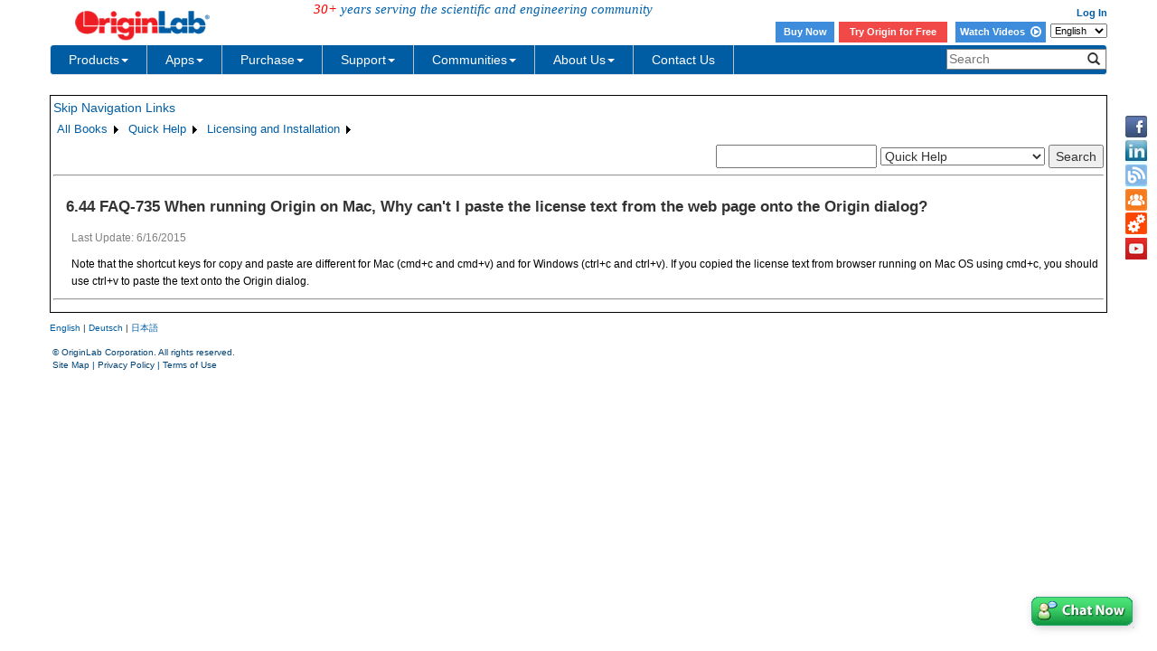

--- FILE ---
content_type: text/html; charset=utf-8
request_url: http://cloud.originlab.com/doc/Quick-Help/Paste-License-to-Origin-Dialog-on-Mac
body_size: 66600
content:


<!DOCTYPE html>

<html>
<head>

    <meta http-equiv="X-UA-Compatible" content="IE=edge" />
    <meta name="viewport" content="width=device-width, initial-scale=1" />
    <link rel="stylesheet" href="https://d2mvzyuse3lwjc.cloudfront.net/global/bootstrap/3.1.1/css/bootstrap.min.css?v=202407161109" />
    
    <link href="https://d2mvzyuse3lwjc.cloudfront.net/global/yamm/yamm.min.css?v=202407161109" rel="stylesheet" />
    <link href="https://d2mvzyuse3lwjc.cloudfront.net/global/originlab.min.css?v=202407161109" rel="stylesheet" />
    <link rel="stylesheet" href="https://cdnjs.cloudflare.com/ajax/libs/font-awesome/4.7.0/css/font-awesome.min.css?v=202407161109">

    <!-- IE8 support of HTML5 elements and media queries -->
    <!--[if lt IE 9]>
        <script src="https://oss.maxcdn.com/libs/html5shiv/3.7.0/html5shiv.js?v=202407161109"></script>
        <script src="https://oss.maxcdn.com/libs/respond.js/1.4.2/respond.min.js?v=202407161109"></script>
    <![endif]-->

    <script defer src="https://ajax.aspnetcdn.com/ajax/jquery/jquery-1.11.0.min.js?v=202407161109"></script>
    <script defer src="https://d2mvzyuse3lwjc.cloudfront.net/global/bootstrap/3.1.1/js/bootstrap.min.js?v=202407161109"></script>
    <script defer src="https://d2mvzyuse3lwjc.cloudfront.net/global/originlab.min.js?v=202407161109"></script>

    <script defer src='https://cdnjs.cloudflare.com/ajax/libs/mathjax/2.7.4/MathJax.js?config=TeX-MML-AM_CHTML' ></script>


    <link href="/global/OriginHTML.css" type="text/css" rel="stylesheet" />
<title>
	Help Online - Quick Help - FAQ-735 When running Origin on Mac, Why can't I paste the license text from the web page onto the Origin dialog?
</title></head>
<body>
    <form method="post" action="/doc/Quick-Help/Paste-License-to-Origin-Dialog-on-Mac" id="form1" class="container">
<input type="hidden" name="__VIEWSTATE" id="__VIEWSTATE" value="HxA8YsOfD04pmkWiIsXbOt4su+U/31gSAsgQJ+d7LK4LUf+J2CsJGWUqCm3h01sEyCRp3LQTpLxyA+t0QU0NFf2fEHHWJHFHbTXeq0NIsUhVwlIdcxqiokc2SCR0SZfDEAbKlMPA4JPer7llqPc6rEu3/1zdMkl6m7WGzCt+N6wlFc09ROHr4Dug/PP3l1ulFmYWpzLUpUsnatDJPYOXqSsyKRyMfLgvSiZunNIq62LLeZcV+mKzdSfK/+6R3+Dq3MB8nLtHXdpQi0tSSeIAWqLEqP2TZ+gVKOSrfN4g3erdwj0FmVDmQzBALrx7uVy2+B6p1HLCbmYYPu4Du+dv1mDs/5OaqsINzHP+I/7tMc/yr1aG+4QbrOhw7ZoMuvBu6uxDKsIkrQRFLjdN65UAh9Ol4aCbLkQPw0pvwbmrs1bOqOZOVX3eggFmjKteWLsvtk40RnJC6O9ozBIt+CUV1raXgNYJ8X/P2idgB0ujOgotQUuwKGP1rHIsMilEvcak/ak4ee2hDAZ1uvRoCJhBmVZJutKmEpTjoRb6G0Ewk16BJ0d1TfP0qwi+aedSpQur2jwEvKpOjgvrC9/[base64]//WfaRuXSA/[base64]/vkYiVfq3STVeUzH8SUWKIfqZ8podLX12pN7AWv34fo7FiCGOXIgbvgrIg914sON95dOb0ZPmmc1nQ7R5eB5fwcrqUY0QUa4kIcBA59ok2FDloqOnETiv9zl60OUJCFbTwjyHlNMuxFg0mI7xos2Vo5UAQG1HCjbCI6BnBzENqgpw12KmHaSbOUPaDbI/f+87zFpr+V9FtByUazD6FrM82hWkgEZu7IvsAGfjj19P1Hc2fIdaUxjyJPf9i1c2ZwLbygaxQrpt59goK352JmDv0rd2m7rFqqkkd427URrBQNsAAvcQh5R3zAGH9D3NH6OGQ4o0gR2QFBLik7CNTvjngi21/[base64]/QL93t3Ou63G0FJ3fG3qIlmsuEyRrl6N5kr6qyVwTMgIK9w4opJ6v9m8Dao6cD7k4zAMtbTTG7/ekR82ZUapj/dAka34HRX10UJ3Yi7/4ttsDJadFsfYO3yWftXITj0/XSgrqqRxyk4DiAf/5uz/YDAO7+Do7YFBfUBEVaU3fobBPmRN/cGmI9ezCs370dKtffBGhdJo0SItko3ghRPHuP+To555eKz9KHq0wR7jWqjAaEhcdiwxsYGg19Cx6yX+KtRCAGVvsDNYfGVlDAckNLHyCMkd0xI5AVaAurfwA3ZX6WBDXuxS1yUUqxvj3TJkLI/qPsX1woiW05uOWz72Xya6HhuxWH6yrYbCBVouGZ+DeNR2A59lwlrnTSaYS8VgNs8fjbomO16Ltb8xmGxHsqWies/slNDP7g5kBoBjmWWFqL91B999fl545TH0eC0iKjMuqbbf5Q1MBHvwpkQhj9PKxiGYRTiUB9WhqcmqRzOPO/h3CWBFyUkGmcCO1+7dy4W87aAxILXh9kQzvSfxhmirk3JVfdy98Hmg6rDldVdViK/G1sO/pn9+WlaoLn55RhVsu/mUMIZCiD6j32m/yZ9rb3E6WKkce82KOZCq+xyCAe0eEMZQOqFAtJNiHa5GU/2w30vT3B4lXWpHsU9tXqmGriNC44AqiCT6JJLXvSXnq45mapYND6sewAR3HyzR+LtGp7nBEmix0jkyWEl55CXJJb4OtJ36AUdiNcycGtqsSzlk6mdJE4ORcN9mhyqt8hsiwItBKe+aItxDc1P+xM5HqMpGbpPHRVWChwSad2gym3/[base64]/aurtQgJMkVpF85WOjuG+GC67tRl7qK9ahhvZ06D96zr09tvzmfQym4dcpvR/jN72qB6QBJL325Lua536dj8qy3Pmltmzk2tVvl/ThYxNbPFUbUXcEslBwCBsmQWHz0dTwEFZ31puThg3UXq1WGdy0q674PHuX9S1re1tZi7P0svgZe5XrzI6kKRMyw6wZYeb4N87TPPZzXfbtCzlFy/FrU/T6oD2gcMzvMIYmtCcq1WQ6ptfs3Ta/jvu4UKa5CjKFPMLw/5MmoX5EIqJUwiMv6lUGwFHPoNsbKpk2WoXUpGDdAJTrGJ0QDsOydhDT8i+G16l/GFT9aeSrgePNa49vrPToq5FiqEn7aBT1HMAIHLn/Xxj3sGIIPeLal1Iyc9bRNScYVEWWy52KtI9B87eLa/mArIoaKwsj9IljygwMaAsaELjahE+yiEZ/A6ue1VCdvnSOdCrtFnbIwOQuo3XbLKnZefT5H/IjeP2IEvpCp3J+bbHAOxmbmSu7ojpyIPYwsybohLhrILqSZJxvBoi9IWZkv1JbkVdstYAuc98mjbcYbkwmIPB8TgB9vKBgL4awNIdwS5Du3cmRcxNIv7WdfMru/9r/HS7IQDaTW+arTNpQtIFJGgZE1jZ6L+FF1Aq8ooWfHIDAL47UYA1ZofGNRS3jbhmkg0VVbJ6cZsog8mwx5I+8VBrnp8XR5t+tbtWY17IkskrxWLuH1LuYswHc/KKdZAlhcsZzPT8QJ5gMZehY2RFR5IEaQpAFoxU/CHSerdodsvPzc2ewYMHofKR2QNytsIz+0J+Xo2S+aUvBMZNvOWUmbTMvaDvaJbweCC0Tsoz9I9NGHb41k9j/BXmHsR/ERK2A1cYYAjOlDVCYW1NFEl0cqHf++q2wP/LDZ8h7hzf0zWKxwudWQ9YwbsaSx2q7XTwSzk6mmdX1gmJOMO/4+GZisfXqqPGZTALTOPC7yyG+zC5Yo/DLzSqdntMZHiSVlj0LgLrJT8kDgOkIqulI5uTOJrp22vrvvnhNAk6owToEuWBALIk/c8oV9/opwI0EBml1mflqsbOcICuy2vkipp1Td5D37BIpbDdCus6iu+XVP8sQX+sO4UPFcDPksZ/kqF6e0L/9UBlvIEAQsxlUU+GSov5zxsftYN+GFIoy/W6HKkT6xmxf/RtwiASw4mibu32oOTKLJPt9jpSb9JYRVRJNr3SnAyQ2UNdAk/LPm3/AN83v80aRRqgLbwZknKDcpSQV7+61YwVCBdtPu3rbl9QwXM7u6X/fZ1gkP0pDP6SQFCtNcWG54NhUPgkXzYIgOg/BLHyB/rTMeMmiP4EyzOZldSky3R9Huoa/wyOfmvGCQFwT2bSRgG65UYT1gdu1qETN1M1gtKpJI3JzTmukO2EVwjhaBTpLf2r8SP5OkQiGiqbVPCfScKcF0Lu1FYuEMxljeSVSzYC7rei36Ym8XcvKh4rIp/DLA3Zmh5fdrB7PKHQPZPICP7i4vvAb+aYITv9bAUCrV515IkUu+KnuD6iClilDD4X5vzEHXiuuA2ReJ82JQPNzsHg/o3zkkzusEFexNlB5YZeMvGgtvKEDoIxDq939wSwsdw9PFuNTemcEIV3EjX64HXZqiAM9Qbh2vvKeQyXQCAXUONpshIC+H6SgV4DAjrAHlf9TvTNXAtJB05Mq4o4dxCzax5GBBqkPeAoxtDGeWQvHFx8o6/4IzjoEh8N87XhicQGiWC8DbTjnjSke5Z10mggDfffGQEo8sZVyiwtneRCN6ijiAldfWX4bg4ppH7Za+K4ZDO1mGv2pEi4NuYBnI5OSn+5sRT194/6CZSv0yc9R9goVT3iLM8NIESKSHdlmeJpZqsO2mfsQ3ZS6H89S5fGOwyqPvwgpHDK4RcCjyEj9zss59zHLVJm9TMA/[base64]/IzkmJ7X9+ikw4gtjjf7SG2xgA0RwFSz7UvyIV61Rz0tTakUEBxDg6bbhSdMV8vRNpxnmwuv41Sdz5WiUoVEJgsAZN2EDKx/vpov4MBEpLFD87l2/KlV8PGcsq+XI7VI1OrufUHFoGCw5FgQvNDnd4Fe8Q4MJVBLzmPG1ptH5KewIZOR8UpdiSittP3BGzY873GtSueRywGj75CkJxcqoTq+K70k3RecGYkaC/NAX8MA1kCHHVeHvF6mIukq21D6G1YKXdzPcCJ293in1xyzo7ZWT58kLBcY+/ZQzIMGIXgFDEtKqM442IAyzbjZC0O1lf8qxVWtsU+EMuvIE6Iia3m/7a2A1GPkOd6qiO+jGL2Gqs6F+QpR8IVEDvJyEshYy+h++88kp13qZFYY+1w/IEYFcvFqnyX8wpdFS5HC/X2FSfpl9TlkDEwaVCvuvSDV3f6TAlLiwJ219EfZqdS3H6OVNMRDupvIiw7xxGd/TNahu2PxVo+Vql8L8L1oAAeNJsPbqrrFs7sWRRo4PVDAVi9vjGg1NS8GjMIaunQBrBK72DBrxrM5+WALJkuTT4s0qpotU49EdvmNodED1tNfQaqyRX8mf4F4nnxGfBDNaNdDuw+2FEfxCrBgwhDL4D85+gNiQo3bI/+THzrV9mkFQe7rUWoIWY2G7VA8qudGKj9YIIHLrH0J359HsiWzf3sxJAGWMR5VSbVA8LfnknyeE6i5lQb6UBjxXAZ4VlelbG9LoqXZujBEp4YepK/q7rBXKoGhCvEkhj4Nk8Or9HjYhZE2UgyyAhAKlsYx/rsZYbjYZXHk+PwIWIaNbnGafGEaawgz9PgPXoUDzOVhR/PSiWoOErS6H1qYdUFAExpFvFfjga2rDnyWDLhhSUMEbR2rovHKqo2FisPLS1ajuLXs2Z/79PxaMrNl75Gnero0RvDA0QC1sBrfXFeqfPc/wPGO6+67v7xWoQo38kFx8EeoTVwoVSnFt3F3P78AVAGzeuICfHb2BbGP4kJ3tATyn/VqLAJQRh6y81FjWfYgCyFaeJBV919Ufrle4Zu7l1puD6XuQFQ15UW2NTdoRH2ec5p53MM+d/xIiF8MSg3v/wXfUYoUuHD2n92+WXlxGPGBOBFYN59HqjSl4F5f80Jyv3I8buxKgM5kfmB1L9bNYxq6m3o7HvF1O+9mhHXUezf4P+0Jc3vrNZlFAb2Aq7fFB3jgMoicnZ2Hswtqs9/pWewl99PSGJqUaeBj305pk7awJqD4N95vgN+58xe/nBIk6dP1MO/C8qTgH+II7Kwv4kkUcpkgk8QQVjhYzRInqAxu06OEVSdfX0LLX8U07VtTZaKzqvy1TEGwuodHa3WRKBNA3y7Nm4vXvc3zTJ9gxadIjew7YfbdqxLvQUt06/l0ft/kQT2WV1KBzki7iBtnfjbzicoprL8M2xcYiDPu+JlrIPwJva+pZYKCapqI/iH5sAvlgDBW/mji4rjsXxBAWqTwThZmQMxLdBelypPR3WFV1Pmc5ryn+DA/7vJXg+fLJ0cnGIlvlUexczBfwhft4al7qPJhDdDqapuY23Cp3a9/2fdt9eIZmgzY3gIcn+dVp//MdXM7lVdT6APVM1hhv8bO/5Tb/b0s4mtonsXz/FUiA15xqJ2HLkVt2X7pa9AyEQ4JnR95+hUqfyYBrjgljpkJBziFlO5F0+oZ4MMzk8CSL82jOse+m2uDeAiRmCGKfJmdjcLshJmPIfX2V9aSOt7j8bUJks18KHDyGVuhx4HirXdvqrVJRqGB9DUQjPuSBGdoJO4RYk9HUfqZ/YKjrz11Gs9LQh2bj8Id3o1fhphyJdRJsMDpamS/E0hW/[base64]/Q0YgdHKNQS+c6ZXcYF/go2KKOR/gFtcDUULR8+AY0Hu8MmJiSpReLWqEDti5y3EHDs0xvCqDC659e7baBE+81TMckVAIRLjAuVWTB+sriq9FqakzKHrldbn2uS7VgvkIQ8sSRf14O4XL4zPIfS0tJw9QF9PkvVsKqh28Jv0u7z+GhkSGCzTfir+GSLZYnwNExzzt14pNasW+17RhBr7aBFP84S/lSrHzPyIoaGnv5sILx7ArOt+rk3TVpsRa0JGhG+18eav9/xgz4ajyM0lCB+OF5TjmcOJfbuhuTi/l53MYy3eip2yvHHrvAExo4VA5OxFBOvcgRJVA+bzkXtIiWjDHWSocB8TVSiUK8H6QS5mXDppIqQ+BHPoTFgYZ6XzWmGWp7Scd6rnjn0VYWPj/oSEFlOE3JKYVv9wFtWBFdJbFl1MHwblQQ5La3J5KYXhU0xxwa/r7SO18I2HEBOBuYbjXX8WnuzGDHKJ5u3eUbUWx3qSlOn8JDxzR55c5KOx6FFy/6lr0qqzVGar0oyd+js5R7NFlbHVgnNxJ9mYu9ekmaYfZ1jLzKnRSV+YqajKLWGZ3GJgTks5VTzfiFRf/eLrS3UsfEkVefeF3wcAwqHhiOZ86+EG/XBLWZxJB+Qm27nSgPpS6EEZf5zlKwqJN7XsSK+AK4G1c1UIz3lELYdPl/FzLWGw5WWHv3VWlVqS8K891qt7JCGaegmwI7CJwImGcT96oNKD87sXyUr1TVmzuHdpqRO4QJ8zFyd2/f4H6Gk6kp4PiQfxzezyxibS649NsJAz6WoipABrmEjQpw/kxvW0iSGi20uvhYqa8ZcSfMyCv7PaqkeIyMnut8jHMWNH6I1Rp4rlmS0+MOPjxSKEQaNTFjk6c6huuGgJM/M8gnw+FUHnFQozwY0VzQyQ3qrC4/TfQOk4wWitP3G39EJSaBSLl54yGaObqdchYF6o2bMEQQ5YAenJGWm9EQ/HmMoxlh9vmIRkPHUyRDlbrpa/mayGnkT72TWxIm4KKpPM7EI6BYYQAl7JCc6rmiW+XOJOwa/N/R6H89G9HmYrPNmRYvFXSx5geuGHKnCYkCbq7RzOuIfLW1Um1Ape25VrVcinI3y1H/FA07QVgZwv3Ux7elpkHv39O8qt2Z/[base64]/HnCKvoTXWXkidrHzuInxPhYTvsE+mp9yditaVEKANXKCxcr94pL4eyXDR9gBriD7yLUHp7iXEnfuTbzL+/JxITl3lLrKK9gL2f60NX9j1jZBy/py6BIYmySJifRxSABj+9e13VmtWLmwqCiy0jbF+ZO96iHrpE6IerjpyD/8JIgRzHdLllJZBrg5xUd6Tqqv0P1HNBcP7a9ENS89Ue0b/rUA45fFz8T87r1/SqdqmDdTUuVFJfYMAac4AH/ttc43NO1pqZnWjah+2JckHg9M4gohrBZKM5aZgRwzmD/[base64]/7HXojgGFWoXtWADyV7Ud6jQui5HUgWvEr5EPzWC+c4qrjHxmdY6cemmMwtEAcDeRCvlUojn85Ftwp9n80WtGqiBjG2SMoNZbKnv0rpQxdi89+tXYRGXAYccSCaF/eSpReT7G62r5IMg0c54TJnbfKIfAj0dH+Cs+AU3wOan0M6D4/8AaiPce7nJs2fdTTc2tGiOe7LlS5sT82Yx2cOsT2KcsNa2X+05J8IHbm5Sm5Pkn1v9qVO9h2QETyPrW8uw0cZy/0Lgtp5cZ4lvWWF6g/K7z1/N4ml9y9nmRbj2u5rAvoAvtWIyd0gP5+5QCmD0jKiaf/Z6Y85uokIqru+usdQKzyCriZA7Y5N7ybtyGhliL26za+sgFZvJp1HRsYkrYJy6Yq2cM7rLmOyA1d64QTqZv2acWKx2aAo6y2UPq+xAxFQHGSSW2qUFEsdMR8KYLC97gzg760NTFXE6bkyfrrJKgTK/yOYX+kLUAlk8P2s+0G5vMjN/[base64]/X5TiCROroN8w6xHetB2+XZDRPIbKzOFMmGTZCI10okb3sKzU6m4OwjJyLib+AzO/5h+NpHvQv7FJHbKrVTb5Bhr1DKKbWzVXtijQa1ka3ZCArAkMd/ClbA3kFxgmOzk1YfCArspoaHVsTK9e1XwVLdMiYHpiWdZSZ35PSKKLNuvKbVBY99C7//GhYI5+azMHyuhU4sF3yy7jizh8CNZDQ2SO2MQ5KMASeH8BPTpw8leQwvHhKZrWur2oYlprcX4K7m7LO6PMZlQVMcXZ1hDW5BOTfn/Oz1N0iPcOIeAx7Nmr0BxAqtDF8GPHhrTYtfbSBcDSb92TEsWNpmULcuqeWCXeApE+6GeIwjJtbCPv7OLDCLiwshqK/8RJc5stcZ3Hwln8UtIJ/KrOzyMAX+I+hMsKBmbb4VzzLCjlRdndi9vr66HBCbDpIDF36o724xcRsBcjplgJZR47Osv0gVM5KoXJ9aCfbH+8n5McugmUEi6Z6nN9o1Dt7wM5R5RYv/4E0/hJSF7txBrXPgZOSZTqUpOJRUFFQLZA86RW8tHpVYFtRKINibxmg5GN1nWHV6ZILWpGSzHBbqBEjNJlEHqq7o/e5GnXEBj3wtwkdBbLWKzEzM8hK5eR7SGoTajruNWijZqTd4i46Pavn1lejUMmpWpA2Qgyxzsu70DC+JHLSGQNfOmS/2yOnUlaEKVW3lVuY/7wKLim4F0AUFx7vpt4zxBLoxmvSu/eFJbvQqYmOlRcPLSN+f1Q8ZxnFglR294OEHGgYFoS6+wSopFlHIzZY1JhEpc/bLI8hytJlEPgmK5J1DpMoSa41MMzJME1iM3d+8n7YW1ZUQ0hTerzIoL0GQvkuBYZdLVJXXZdPDoeQ8nMPcmlOCZoWtg/geqiC1VrJNxemwkrCGHVYucsPQfhzmM0uJdp3ok/SUXkHw100BTbZJhJYvUoiHVyBiFc0LQhwpvuB0VQ7YTETYhu33wrHIcXExr2gzBUw3qGjwwU44gsK6F/lxQD1ok5fnZ3IdlSMP+Hz3W0Qy6Tjrk4R0WGXMdO/G5hq5Hdwt2l58Zd49Xaj4VMMN1GbYlIflr0N3y+7xb84mQRVwU12l60AKpd23/pSIZYi2M+ntavijK3nJnojjfhm2TxYxK9ut1LpVasiGj53jHzRFYUse4ry98wwdEaHUsyAHHqFJp+Dy1Sioa+ENiQeDBjOXnV+JCn6s7IEDhbJYMvWrDi6qvMydUGUIWGmm++EbpA/AeXpBBtulOz7GPG0EIePK9jowR5LPh58bxHcLj+fkbI1lIJESg6SXVNIumY79WyCqhxcNonCkGRWaUDEv4mtgdX8BCjWrNbTc2zGYiclFeVmlDVL6Ws5B3hWQV6L+u5/5nFXwSUl9UCoAokf/HZ1iiYM3gf0RRL4C+ONY+i8P1hH3H3C5eVTxup+8XrQzGcK7C8bPO3q3TzkRJr4QRCVkGhSM+y8BB5jtr3ItY1N6Dr+A6mvhG3RD9g6hU6nvX/kfggxQdXoJAussaMSUa/G5FUi3+WYtSOFullZpXqGkUY6zlMlVIFPfOQSK19jrc6VWDBB5GfZ3UXCHkrGbE1Y2AAKntz3TDN2FIeXaOnVnzDMJF4FOmqw/5tAphF8pOq+CyT+pkjukFvZ6i/[base64]/Lg6ujSYMLy2vQKveh/f6BerSFmc/y4GFWceJ94jTyneXR6+HC9g5EsHwbXuB1ll/IqlmUOys/7wLCaHV8peNHAfLOueJCOWE6HjpofE42cFBuwy+W9gkPSq+62e8yzijwe4ua78qK+1O3FmERhN3er1pG/FHqI8Dk0AcIkzCljZqwl3bWbbJoRJyThVVpXary8VCdt6PQiiohtUK34NqoWAcdZX3/2TbQVf2pDCyVRpf2EMScGwNdUK5nHDXp0YLlhzO7/5Auzkb1fPWWU5TCOrFztBm+kwDW4UnKZUsgg2hccymbK6F1f3dKJYTern7dy16ElnUU58LsfVKU3MSvA4aSzrDmF0X1kmJXwdRF7RXKQH0t6c+GnzwIxxm8hOW8PQJBYMR2i9M0yrLSXwYdYaJzK7yUbzoTMCFRnnUsNc2CC+xSe7an7x3ly/8vQKvtCDeFkA1NkcMtX2p7ZB4DW5ynVA6e6Fz9uCyjZsAP+GWz3U6vSOc61LUEgeFt3EvfyPD/eln0H3J8lZ9ohLm+8op5p7Pb+D/JWc44Fsz3PRlaRI5DTdsdLCm3UEytQ/woPZHq2UpUzPqi5c8SRWdqtMsUY02lA9cboWd305hAm65qWjFvor33ItUnrO1jznONNFL1lCeQ6hGDqEAUyxlCqhrkaw2m7Z9JKQSeTLXZuE4h/gx69gyZEI7lqe1+2KvY1qDEz/Epms+dKOWjfuOhVzRq2ZqfTML9ozSbLnh5wiJlamWFpyIQ3sS9E4Vppj/e3oaUVcq/xWIWqPZ1mRyuz/21nwkAUp/DhIsbSEGN3oHl25Ns5vracsfsy9D33q5JUwie4yuF6zE+1Vi2yGg4ahkvsoekQCJF2hoOsdqK/KwOEqVyBpK5Dl8odYjlunIts6tdzN8waRU7mq7bkZGyw4jLTZSa/vghzMCmipIU0HiG3ZA7CuInaa90GR6YqgIc6NHePfg3wocCm8tSCYrTtsDBC79Dp5fBSb4zyw7oxny3egSzHkf/c4J7o+RL+adY24B1gGmfcooLGFl9VrVIuIqfE3zTJx1Laipv+BFEZE1G5304nQNgHAfUEbf7TgPaEHnMMAyn3RYjNdtD8X2tThhJ+V+OOZ9u0jqsRVCRdlIlMBVIPYU9Y4n9SmialRzxzWqwPARIrRwVriA40XSFKS405R05tVrV1749xFUA46414e/H/SL5rsA6Ik7dBTSNTG1kyvMCvULZZSJ8ptV2zV157Ws/+xFSQUbdcI/Z1JzgB/I3OgwXf797u7aZoZV9F7acOcDVLs++Tb7HNz1OeviMop3nuQB/QdfbLSS7FjRESSOOjMuQHhGb9E12Ot1dKaeOquYK/XGd+cHWiefreGcsszCvrrXlnSHkJbOxegEKD7eMPrTE7sRe3BjcyeRO/[base64]/yx6wWtQz3zJItegCw7z+mu/hlVxCK4ugoMHFT6iRj2W35hif+HysfvDd6xNOhm/EgsLMCwsSFkmj4sEUfHJRm3v9DTLJE/jATIxcoYkApLcH/+kqFav7sTD6E/[base64]/vfRhfd8LFuDsAqU21qvjwrJX9l7NkJnDtzmk9uGIZJvSlt/L7PbeEgk6RcRz4TEP82nDS3YzXytcq+9icNIWDo/rLtAH255qLUIDTl09C417Uamwmw4YfP3MBDAkPwREzHj572Hcmn/BpEIhOj/sRkmi4sGasw5/0zPMqipH30aiSao89O/XEeUfmJyx6wfeXsud2e5bzJNCjcoXHb5m70zERu756SCA260zeAVAc7tRZo0VIgjcjsFmoLXF6ERsGlqtF9cqI56H+4rZhZWzo+4MLVXd/6SP542AmFaAg5++nJKAEBPRPfupiZOReRfTp+Oz8kBvIwWbYeUhbz9KcSyuDq+blycBydRwKZ5jfu1v562gzsMmM1QvLI8FHRCr8IukVLwDQYa9d97Dx/goBLJGy4NzMJiJ56eJb8bCi3MvX1jsGxyz3TusCz4T+yM+qe+BH4T0ztp33LPCX4s+Tb+hOQ4LVG6zfnY8rf7KXNnYwnL3041BRGHnk69iMwdnbYcYeI/xor5Sv4/cN6BiR1xTfunhb5hZ+p08f4q4EBFJrvakGTnQkX3hEJQPwBzfNu9edl5b+Kg4Qb20zCoH+pW5Vgy130OP4AjUb1V1Eqf4tGYnGTxnprUg2cZiBERrHLP6fz82WTVWNfcfIUHnm6u29vbypyB+OK9rUMqvatotMk9M6CZO5LwTvzKsjKqg/oe3x9+aEOGs1mL3ouoJYlUwYj9TSf7j9cD2ZDkYuVR+8Vds/ERXApY26GDDbMGJBMw/[base64]/DW8bS9XitMmFdxUn5HU9+bUGS2AH8oDX4Afek/y2aWhkulVvHgFObyo8mNBkjy2huh9g2G0nYkCL4duLmkHfDFhclOQxBoCHlgnyr+xAIeg8tUcfx03+rEwnyW1Yf+BsVVBLEqBrXWNNYl0ebIfXa1N211rp/XAsy7v/zVOYtWz4Vq7JXAVayPaZXQ6M9L8l0tCWeJdigcLR80GPiSMehOZbtSb+TJ3DA7Jk1HGuRAbsjVgQKDp2v7sb+G1JcZdNTv32rrLHkJGmCox2RYjjcpuySpWPoCr1pUq9K313/fWfUnUu9baFbM+BbcNMPLUdOrxf/yyDhl6JWiTw/CJtIITh81Qg1BXZzWx4Useesdp5bbfyfGhnBLGdQ9SpP6fVfI6c9awhfj6xRFREhM37tU94uwO110Kx/KnPugO1lg8YomVNhv5952W1mqjzWGqfEwiZ2HrCHx9MW6SruwaON7uik9puRrB39Vnvn2Otbs/[base64]/7pm7vbRlWjxpm3vwZvLceixW18A5gtbAnrRf4bgh16sL+ldWVnA1lbzNFrUfLfH1IsDpotujG3e1Lx8xC3lVRm429OhnpmWF1w6Vfovw/tnWN+/AOSVbfvxLQ1tY7e86FdzKuAI25hJpA735PTX1ICSBiR5NloI92YAQnSdoxHb+1ju9+IpR13DlbElv0Y2Rmo0w3PcAzHEAoEMouTZiKbk1ed+tYNqngTaCKU0/RDhKgbc8r3dsmPVJT/b4RjIcndOSAftJP4nEHfSvyMnurSEfPypHnh/3qL9Yxbqu2RGqRC0zEkoDhpKosDK7q4Yn+oncuygWXleHo9HKPj2FmYgfUtC3jLFbwZjMdhFCZjmWdvYFznuOuJWKXDQ75ofA0PndYEm3ur6ksOuakxAt7FqUWT+nUHxZM69X0OTo+pmer5kjRZkScDUlWWJ4nGA2CBDPKj5pf0alrgN0Kfe/viYvyr4NbPWcOZm7UH+Rxh1cnaN4kURsmO4Aw2Nn0V8Ml2eWqdqANIuicgxVxlqm1x86PMdAu8//w2/lV0q+c/HjQgKiIWB+Eru/o+6xWzH/LsdTDvEswJk5VlGcfVhoGjdCt5GYn9Q5Ah0bsd0/NcN7tsXRcHuzmVbH/zykb8cpT54e0jmqK2dQckRqTAVjv+qtj+JxjhSjETF/rlrAVZNh0qfvmZ4Xk9wmHBTc9WMzo1zEOdoHrkedHXu/rsYAugga0cDzWLnaegO0ht08Ei0GiXKXmQHemdTANa13DaB+cMR0qlA8MtvHbgXuULyi6YJ/6QV72aiiGXdmowNYFirBP3whJwYBfr/Y/KAt37dOXPeOthduR74fsng7qVEiq8nSX4Q3vITgvDptYCOFqd4Eed+MZ9Wi/+lrPlA4ckMQ3i9KzWkkgUnl20ZBFZVyfKVeZQRfGJipJ8ykRrZblsLFtyDdFRba4azBhiRS2Weea+mpUr392+YS3aIyVr9rDoVNbVc0xPLT2pSAsWkFPxkvPRJZL2xlu3bfKXhsZa6MkjUTV4k+Ig+/eYbHhIHePQG7nKrLXZ5sj8wC9ub85xOZiz+sp9iNrCesmWYEMWzFhJ5EO7GvjwQOy8HFPIBOfbnIAiGNSUHo8DLXMinj2WO50ZTpfywNVC35KlYUxQwXhIsSKVI+lcXbXgF4IJdwcGfbsrR3t22Wvwzcd7JG/jNqNVNXpC8TOJaoNaaOxclc6ws2oGcvgSIYqRWTA0FY+WnQTGXF6UX5FDGR2WOIkXWF4XxSZ9Gw+rACCRQPnULdDKYYJ80HgVbnZpJPMq/e92BbcbCzMBOu6A80LYOUxVVS8+RfK/wO/UtGPO4zpXfydP9VsfSCJ3nxBxwCGu1Lyh3TRzGUsJ2q4ulYDHS0OXENdBM3PDe8rckXtissp6dGLT6eJFJl/+XZAcVRLTiiVPdNqdlmrMusBQcumuJrUnClSHyrOqmEfxSFIyjKFAJ4OKQ/hzMyg1zDgZ0hE5McDvhqGz7waM/o8dU1y4uqn8omLtPy45BDlwhcYXSTQ5kzpk0b6odtgTywobEoX9y4X/aC0MTtRRFz8O2pjYeDYMTwJSc9iizOhuLOk7vBiARE7LEbVBZqpZr1TAt36IG6+pNDRQEPBlQZSS+21HrQCW1oRF1zKnJ7zh0fbc+mpRGmJBKCBM6xDrRVLcLruHUVoTfwiLz0Qrq3LwppUQVk/bg6TvTIukt8MQoRDJRJOssYlRiTLUf7RU03nw2PL9qDJihgE7b4HQwf+//5s0sr/x7XzHkA97+QlIqQMlfMMFt7JnLj66Qr4MRiX63aCam6FjYJAWeAnjWRmUwF5gKqBgQriTPddx4bnpHzULdIDNqgQ2kXU+sman/YEY2wJAZZkqBBweKPtkhrkOI5kd32CCQm95/Q5BMEQaRWeC8Kpny8y8ut9wsnKuhst8nBKDybHJe9vSid7h0TJaYAeWZwf5pJSpimqj31YeMSZQAEDcPjEAojIlWFEU99CbduR6rHNlnneaWu0QPgpjfaMx5JoTCN3NoTlFnCIFNNxBhcX3zhhIoS7IoBqXz9inKIJrtz3aOeRJA119T3SbaNYkzOpSGciZbju3AU/[base64]/LJAtEKFR6yVYS/[base64]/36eP71KPpjtYA4Fn2fNkjPqZ12l/Pl/tvNx1px+8m1aehEfY7eL/73w0Oisdr41vIywqk+BzbdOSCBkEI/Z3F0gT7ASwRHqWYXjYRKps9U1iJLfEMP5SAKp4K+dhfMxF+NjOA/8BwjqVUh1xjDDz6FAwdnQaLLfWv688NFGqxojh750z7lIY5Zy16colmFiiFI3LKIy/rTmwEiFJizeMFQHLoxPUeXhJMK+CMIITwTu7WKk2sB/ds5BRiQ9mY+6sq0NQvB/kG/esFUXusOahaUPLBwT/GcKPZ+l3E6n1I05WJTA+jSX1q/jiX0ZpkvIn05QLVJ60rcUEjGbgwYPZvcLuOqJrNHFDRkGmvuAHRz4R9tXP6ljGsYWre9tbL9cXDUz8WSLsFQIyuOdkk2aWg9Lfiyo8mMcH9Q2XxKs6A8zu6yrXdqcdlCm/d2ibhpKuAP47AhJtl+0iflcPnwinAYjMG09yyeCTmq+GDzqyhSVmgqLMyHVWLnIU2AfBCqQe9BIOowYy2jfDmyo4lI8pry49R+rBwTY5cu5T9pQfc8KoMi7OF2I7cNBWKCkQOL+lsMm23La1BPcZmvkP/q81nr1rjsnh5TKJ4zwgk2TAoSTXa1XIDTpovAnaVBiUBAtmuvTyH4tJCbU41Ub5yK0z+cZfeFZmjJqseqQP5S9qg/L9NEu/0ogPIAOQTX/xSyzr0ytYJqgcBny19zm1S5V7GsKOx5R/gyGKXqyDMufIhBdXg67aRnT5wih/[base64]/F/4ORCmJhc/usAd39TnbuuzAjgxC03F3tCf984vBmwFkDjys4hJYIxyyxd4UQ3Zp+b9htAEdyA0Kik7zq3Km072q+DyD7t3fsUphY4qezjHEfKNUBcYi3Rsggvsdin1au0B+6NkbJH8mKVRiR0iLZOzzhvFWTFbvBNsknD1satlqkN5/kOEKxzXy3h3XTcVevTV11Yb/MJaXtoTH1ppIBTmfMbLS+jDjLr2y0GChm0JjxUxXw3ACghZSWoN06Uybp9fKdAIJ81PzQpH9nIDcnpVx4gvZjvoIcwwYbxjddyw6I71lL4A0xit3MWhsynW9XeNyihVanHEx85/KyyU5eCIu4Ojp0zOmgpR4CnimtKaq6JHEZ/OgZSdn2RBW1o727baEMwlOjghUL8Ep5NP0LZwN6QV9/cpGbRHnaC9JaCD/vjr3h0LjDAAXWBop7RT7vSSUM+kRETuKDzGcQ5pF+pi/srfvWyeMvpnJE3yrZqYwR7L16GZmd/UPohBQIUYeCXSQEjgKFo+/[base64]/bg+MhhkzBlogXW5htSVIwBrkE7mTfPWPgj3TeidfbUiwbHiLlMS7Y4WEHkxPwNZdF8DUq9fcAET1iz62x/T1ZgV+FVY3vq5nzmlESakk9pS/bNllz8IPjX1l+2iRShwBcNFrIJ2hP5ySyv0H86sZh6QeFoOX7qhmfefTXiZHDxqsFPipczrJvYcgX3WKbt9ITpE84yNaaD7/H6+BR58FpAKRh6KleWZdLYIImmWjoxsTr7RIMhs8RScVBWPcd3lfLX4A+zjvvvFkmQKYh3A/PbmJ58PsQpB+Zd/HX26+9rGq2DQys3OEIz9UYUPb/KEhMWhCjWrSkqv+qtapg69iYERPV6/+3ydRmjoycL6yuU0VofVLtUNPh+J2l9cI/68OybKkSlIEY5Mq9Jme4vXVRtmWjgUs/xxiI/7MGYKI9JvM/FaP7JHiAd4cZoQvgrDtct1yIIdGeEuqYHCZzKud0/qXWTt+AGzmwubCuDJe3JlxPw6/S6/TXaI5wfvi63oI8qENdpYD+2YGq8XOLU/AZknySPsNWheYjUDOXRz8fjgVbIYjxuCGuFNC76tQ274kXgnyw+McndEBiguy6YCUvbYhR6CxZQx6ylcU5NiI2tsNKCVk48p1aCD2cBh9m/+GSb5x9lZmoO9C7ro9sXu6oVD3t0XSUehGMUcqzHVsrqKjqlpF0tYI1hZlfSAv2GqnRt9D6RqeVuUa+NHN+kF/oiVib8RN4AyplKlOvIvcXkvjyaFybXOMtqBS36rKS2+TWOmDjZX+e2/4yfUjrCUvKsglQJ85MY8HhXVFdD96Ij7bZddUuM/OoK11yWkBAfs+xT1Xmz7Zh2FgcmIUeqvkiHu3BtvRZUGNgWrNWqYruU2LaioRYzU4lesyE/ukI9DqemvcvXIENs3sAoB4AJW7gOq8jRVHF5MYeflGshmU9CKNh+jZkk5E57R02YUMv06Qj5ogGzX720LAbK7qKBhetVV3WA9J/VpKQ97X7+2KNjlA75c2OjsPXUpP0t/Ya56YV6pcDPcDCTtUXSW37K/NPDkKOOjbC11gTrPOhIrgA4Q7FI9AhgP1K491SpPykm5xkWf7e0F4D0OEQ6MEM7Bs7LDbzogWAQFv9pMgx4LFzRslfY9Fgn/[base64]/6cwjii7e7UUeWfLHQN5VTdlrdeCxwZYCQKJNkYNkKOyTuwBwMZKXIIyt/92woPaohqOeAaf0TZ2xpNzLGv8IvKt87/[base64]/1selmJIf8w6oxaTCk3JcjmqJiuI35mB5oPhFbtMcibZRL1JeLwBPcf7Ke265qwFVW+xryoprkqkfWW0SYOA+wCqp5eJGCWGXtMv0P8NSiKtFgwayPTULSRoEXs13FYntiDXWqL3gsc/I7C0IGD8nw7KTvBvUEIHzeV3lAWvrczk6Fs9Ndbt6QEXKfyIhWqZ4srLNFMqdMLx9vAVRqcbnGCXeRg/UrwNUw53D/EWXstI12c6dPEK12cuetuybzbYxuA2bhoSPsX2Smf/[base64]/cJd6RayZMsbDJzmgCCgbSVle/xEVhCDvq2uWhNibgpIoFFtc6j6ifBb2mhOTBhswKkSnLsHOTsWtW32ikSLqqy2jIzW12IYoEh35QWH7Dr57VOH/QcLInrkPE/HubYp2x+nkr9E6ZSknbS95Qoj7YXhMWJNEmg3fJr1rLCIi+wCE8dVOJfodX1ewAT7lAypxW90i2iqDBf5R3ixajRUklE1/AZmBI977/2WHAasKCeTsew9npldUogPcwNj7IcZuSlXpUOrZLG6u+jaGwSbKzuG2v75cs1o9d11S4YO6oRorxmD8Vm0DTmzVpedSIEAGNl1Ji23omYAjmCv2Ql4q0STG1C4fBnllOX7RZd3TrKWsSgpSNnztCWzjnKH5T2TCFFRxAaUEwr0+FgKe73la6lmTeOJfTC0/pnLETT0KfaXulChv6Tbj7rOk/UnY9TRT7Gof9jQxoof7hjCpQCn21F3dRmso4xANTeVyr4Cvmrk50PLza756uGq8mBI6qhtzPIadaiW6wwIEUaKjm7tzZTkzRV8r+VnfarluyFmcX4/xlbCR0Znx0m6dKT2p23m9xBXU951SVm4BjA4Yt/[base64]/rMQ+VaeXUneqCxNwmDcl/nxRAqb9MAGtFzKud/YqSV9/R614YCUNOqGUXZab+MRV1wlGvZYwee+ml6FoPpllJu/LdEwK6kziy4SZPVXqp0dhf29CgikQSlkHUY+oH4pDbKzBemTdCr7KcaqkpNQEJV1cFEygS2w5EGKTKNKPhf/vb2wRFH958n1/2dA0OQ6Qdqh7sAiD7jEW8jT5WcBXg9ihimXulWtKVqlEx5j2g6xN1weFqCha04Jd/JFWeEze2+ITB1CtzpNwK+9jFs1cuSqZsuIA/zqLHcbezhzUUMCronyykSK4TuoBx/t3+xTlEK7W5cvLGb1YOf9ZHOfL2IwoNBQq/zTOeikFAgrH3r6e7XYjQWx6v6QLEVfMrsXBVgHwamZXuhoGMRtgLRFKA8C4t13stPTVpBlHE4IO2s0k4xl+7UA6sOHe9Co9kQcrYeUYAvZLvlJnp/FMHQu0Foj/ckxPrPjhl+MrcIG0cS+SqKYGmDGxAIWh7xiBO5xf9ONf6PB3V4bMUpITC7QfDqpe3sIZd7jUh5YUzQNCcGNZWAfW5HCbPQKiYztpFUt2FZjkZU0Kqnn3osmnPUUBeHwl+g2qIADGrAj7/ZRmduAA7Ky2S5Fg/QtHKiyIsZ4kPpJu4P8OhQKexpod3crNqYqQvrE48D6VtuxoxllHMpoiH/Te5cRVlfwP7dJqpO6KsXO7cxpeyjPHY0h5uVskgjlaQSGuG9+lcBdWZNhfcEe/mp4XT3A4BLqKFruhZ9+pcN/0dKD60liJUVf5nlymVev5QWgZJCNtNAdHmXv4P35z2jfsV2NrHK+xKjLFEH+5H/Nj2GRUMG4xN5vnI+1LeYKE/5CRWOWsMgUfpnjNFEk+n2bSoAw2qHlPs9EbfyRUdam5r52m1f09icSOKH+QT9FOAuOUho1PLoGLsEF31gtnvdmtiwX97gNj2BcvqUtMF4DEk3P62yOeJFHj4eOaxtHv3Bumm1bxCiz4jyt53leT61+bPGultvo8eVKK8Y5LzNDvtSGcOQNmIy80mT/s0eLCIDjm8DdtPRyJfJ+gX+0R16V1fMFamQMVnayZRcCuBePhCydfwAobl8+Gp38DK657PiqKf5I9BNaj9SQybt/ZtSFkmbiWL+DaA1SkD6XZB3SDWywmPkzx+yMFvUe4qeiGYE5USwlrKbwn2hzRQnxeyQC400ele26q54A52PzAZyL5oCO1L4m4Ky9K6uaYsPhvNuyAs4ayYfkdSTDnFeEcQxPdXOslmTq5WygKEQHHjCCSxAKx6iwPJ3Ob7E8OQdPP70XOEJY11zSSSMr/[base64]/DG2XPjOqfBieJ3WoE3kUmMdSfsxuoYvfGhdZTFgvSLSb94DDG84FiLYeX/4GSL1ibUic0XZT2//gSMlM/5+h/Ht9TC0aiSzVaiwzuawTa/tN1QxT5xQhEsXvGK2qA7x6MjkKfSDK5jTfFzwQy2/+0ak65hMzmrqSNV7KuxHIU0KV9P5tXNesNUdagV3SR5AeT05270Gc4jQ3KEc8p/UPL59LXJFXAIl2PsFd8ukd/p9moFpQ4zKHdHvoIXQlYi1Gu9fdw60xp1SJhwICd8WJI5l4oR5iMPUwxPzm6XsK+pxYkPqUb551KCmKPtqrEau5MNJctmBBPGASBujCH8c9tzwf1TgJ60qS53TXwkoeshhcwCBJFtfWCowUF+lcV5HjbIqbP421F4b1sLaE/OnGF50s9LFJ4AcK0e8QP/AQ8NxpDnX7m6YdoBDt0VJ4Mm1T3LM4sdGCVOQMt8LJ67HYnbmdYTkbGUqXTigKKUSsrDbiMhn6LzDv8IEAIsvPdOE0e4XT9Wf5qdqSGiDxSIebV6F5+/Qaa2QTHSRRrkimHQltpIoZyncBXVQhCcxEmlEsycrta74R3sqSB1E7U3zt+pWD1OMYb1bbJW/1bacJphrxlxiyeUP8OSBuQvNvrnhN4rouZtUkrpG0Qz1qxALVuz00oIsFoZsERwyZgREJ3iAbn2dPR/Fau5ROzRJ39OX8mxJ2rcJopNnDJfwwwZjNYLEKOKXjd05K+ryswINtER9mAF+1sslhKP/RuMe7JbX0bbxw0Cwrn53kFvCTvrr+0kj+wcfWy7fti5CzJ9tqt8bqmV0d601iwmiU4hOgSGYLhwleHNvmu/KCrqVI/qogYw11q6qXylY8mV/KgPwMuUNb4zT4V0BQUJ6YXB8LHOdrQyfVJy0l8Tf0x5URCuLQCsd/btLwCrZy3exwIz+KWdCQ76uGwuT/BRx3Lp7jJdiHJtg9sZgLqYOMjG2Lm6JQcwTOb9aC7ckITSow0JeNjujD2M6DOy2QMCRzcECM78URG7y4Ke508PJKyPbLvqmCUtO1WxesMuq/xZNXpMMoID7B6MfxOYFPp2iY1YszhgRhcocmHB17wipBbEdRoBT4jUjDNTqnG98JzpVsUamaTNNKS6XHT7+K0loabpJlXhjEg1BiokybA1BbX3OcDiaFU/qXlg2mT8Adc52RBHOgekribiba4vt5DG9ewIrZETu88I5Hm04/wcqh2zZT1L2n6K19F4mHiBRVkdqnnJogf4/Rec1X9pBOLXEa1DLNLrLWPjp+Ld8FQH9vSE9YwcGkNMpNzmGILJ1B+2811JTzHY/QUhMHnj89zGOAZdiFkG7K8XUV2kMrkL/45NfdTu9PHa4y6HMU74bcdQnXfIGn8ikXvW2EiwgQI0z6FtuZJfopaYPmi1aiTVCvrhIjtNp0I8yakdhQRU4gyx2ezKhPzw3twuuuK55qbqXTU8Hv8gKyIp4KJsgCgeDrbdYoKFwQ3cSw3lqEmWpQgVPS9gGHjiDjuVxHq6lWQ/oDKcaFO+0NkYKjEVhSvghHex9yL9DDB+3RIrbOkPA3C32KMo+sk2vb2/cXiDqDHDaDmlQEOUvu3Z1de14lTwbsLNNyYOGh8vTpCrv/FwqgXFyQVwpp9bu/PKC+mJ+QVWqf/YYvTk0VBIodq2eUzJNh1y+U4Tte/oR/ubDB35EPOcSp7OLfzqD7KfctBuDvF9u+AtgqOE1079BEjt8IgZwa4yiBN8c9Vur5OGIDeCTpouATaBsHiHWy0cXuR2JAbXRJ+r/[base64]/F1ultA8O4k8eGyG2yRaRYio1FmaMfs8mHg9atKl6ZcsxlEJzWE2rDxlrrWoxMnFNlYSNt2MFtr+s2EqQ85cBNfdapPN35F1idLqfLYAp/69yO+p1/[base64]/A1805ckcKYTOJEE5CvF3yLbTVxf2KYg6CH7p9SRiOUYRGch/[base64]/YvSWLVYyAlsem1WQNt+HXt4NQ5zrWN3q77YTgez20zHc6B7KARdI9B8RYPUOAJGtIK1BM7pgjCSJzJ8asUJjo4ma0yGl0srApoEHA3LvvRZNtVqa8sh67N6U1MNa3JTdjt8orsYacIx6efriTq1EGR4sBNc3Zdz8D6xQh5NWBB/HimEIU/e9Bjobsx8f8CCTARp+xNIJuME8u3jzeKY2hRbC1pSmqwcq72/[base64]/Az8Kq/[base64]/fOh2ddJbd2YVQj4VEgXWE2Dm3+d+wJ/+VEbljM38OvAZ/CZVTb8XYDckjZzmnB9sbF05CDXZT/[base64]/f1neVNBTQDuhBcENUW5nUJjS18+UlcQCSdJ3y+Md6J49ov7FLT+TrVzhWPhvQHBUt5BbBeAgeAB3gxSWn5LcXytVv/QGeRfyXHAMiqvBivpVdPCWiWGDzid1+oZ1ZcczGqwZ5zQK+09mwigp9I25me0SvKBe9oTKrniVUe85dAoCRGNXOAzhy03imEp5/6jiodYCrB5lSC6J2OUrF40BkJsxUhMNF1f2huQD+fu6NnWo45o4HWO+/80g8CFnHny+zyCxSEK3YXhZM/zGITWTUVIvZjxAIq1YEtBVkAmTAFRtpiKd6682kxU6YdD0GpRkCYxGifco4nzcxGrE1yOvPoH6A7ZZbJDmkgb6GT7mf+1XEgMJ0DJ4AJDi6Ms7OT/DRoXST7o9L/HdsIT076Di/O8c72HFSBuaOdP7u4JZlZMi/2yXQfd9GrTI0D/ET1oMkztu7XQkkffwcPWKEzbN1sGguXlz4D+3TMDUJnv8OqcYqrFCniFU48ThWhyZ3dQJg0k4hc8B+bYjJnVUbJQNs1npggAI8nftXaMWH/ZkxTh4xSBUFVZfDQJ1PFAncMobSEP1y/ZimwN2wkf1CcODi3mCDZ4XLqa7X/dLRcXb77EpELtBGUZNOj94N3LxC74K0PIKjD21SuW2QUbtOL2XPGYBrVtlv1lYEPqqA6XE3d1sFqnlza+Bm24rf0qZ3EX18uWEhiEbs8KTTZWUOHG2j/ZB2kn7CdkXWgGZnduGB4lDk6UQ1vc01901KMZi8CoRhN3vCE88e++se6q7iDnAI0xVDCkjq9ARX5r1IFwgY8JaQPSgOkjZkJZCXKRTre8B/PECfqLp9ydpwTOM7MYzqolyO3c9KOjP2rs/[base64]/i8EiLjoGb7yCKrialSpt/5w7dpbb64euKHgjmjgr8XgiSACYdWU2a7FgyP+3o6pyVJsGqXAaoX/xKvqc44diWzV3xMHXbpq7uF/DkyQeqo3dzKddBlMVajVRXbY821JH4p/7/nKMf7yjcK4UPWSsTdXCyT2ym72tJZRReLOwP9nnC9wMK57o9BFsEdn/olVuBnZj3MkWNGlKme22YEpPHknGpFtQavoAi/fu9zo11Z4JsP4GWg7s4mSZB9SDn457y+z5I5TvoJiqOe4y1BZtQ0RFeyuNRmGaTqaH9RCZYnIdKqJdyN7qQZ+137vTZo9iquAi5U5oZVQVvI5xvqZmDNWUsg20s+KaGlwDvAz25F8Ok8+DbDG/WLqiDX2BLnlifcGCmZ93bsRMhxBTGN9vM71sZ7dPFUQZZlZJiZC6H4psUjgKDtfMO+FgIuzv72tERcVSwdtZk1UTFv6grnynSSX7sjflUhWoOwXSwrVI1tzgMMBJAZbLZLv82nPQeG4zN50W36ofuGYisnK/TcttfRQ4ZBiHT6cg2xb/[base64]/ah64TcWT8X5XcfyYhnnKdDKJK5d1daYppH7w+sETJ/ONLsNcNLiEIbXan6Lw9CjVIJUWy2Np2bNHBM0WW+Z5KeEvtCy5b1NDcjDlZ6cQWUhHGz3Z5WKEin65lHXhYRSoU0I7L5OzMB+PEtxrZ4RkmQKIeNFWQcp5Hv8MegdRZUMfUbFhfM83NpD5fu7wto8y35FdrLEuoYBjiH+TiPSn0t1/6TJPIExmYvj7U4rXGOWGw5/bOFp5eeh8SzdyB9VutclJA0mZD/nwh3JB5hyCOgLI4DWg1Idr/dtgzTlD7btKpcw0ki/wWjGbPonCcchQ+mIzcPb3iVs84EzQc4HKsgpB1LdqM3gA8fZSJ6YhRSldbgtTlE/d0ayVqEFmtB8fuqsto10zdLD1plg2oYlXkTJQMo6F5sybcKyd3jRHs4xXp6uP6M5PF0rAYZeUip8BkbGmxhCiO7U1/OwSYinBpD4CK46DAYQ9lJPyuI3gOn2NkkKSiF5uL2Clres55J4DzvjxGN3ueMBcJjIOkLRRimtNgXI7hnFtDeCk32un0E0+/pfuBfrE7PNYebDi8L6j2l1qfwAb8VZPZvzne1HFTV5U77TM/fIWREqmAld0Bx0fCYmncRXEiqdiL8XXhhuaufJnlqHXBRzQoPuD36/7IOZrzw092SeO4W7f8K/kUVNSxqDQ1ZgTpzAJ0PmuR5XOpsZqg6xHdxeG2qdjt0GHm+ggx7F/XI3Fe2PtrAcRBZbhDOL9wE9gdkdSidLHvFPQ5ZBll7Ltc1f300SkRNUNRP0nKuK9c7NyQ9E58Ihu+278PjKk+px3/do4ohUByrML6z8VCdi0iqFx28G6I6VF4+jodX/2JKl6fznF7NXkdwQlDcgJfzHJ3p0WVjcYzzvBEzjmE3eQ8omwdVfB/ocRSfOPPw5YL4YrrWJSHuLpn4g+BjWqqUdgZjetqrhpl38p2WYNk0mnuDK01a/tbH+gq6Z6hyod5+q/7U7trXP0XIxDF1SgrysiutsGqTSqx0k1VBmxGoV5OUF/Iaj+A7lI20YHH8fNn4Eor9/uLVjfSuCA24NcBJRuhfZZvKXroeU6xoy7wNKp7uGg9YIjwOlmPq+q20lij9LJ1dUVCV6gD/Fj3Uu/fqD+JzLVd0oaf7FOgMvYhSqiFtlhZJwdcl58yw7hjSreyz4O0AzULb7rLGFxazYnizbtVU7M+ZLKBmDMjf9990WHqfZu8A+sY2e7PZHaAo2azFXTUCgyuK5ZBYj+W//ZXigVRpQRMbq7w4RYEOyGAKY0sHSY6n0cy71XKcsgxmpFF6P0jj5ICnK3/JVtkuON0BYs6NdYgha7LroOoo59aXsiLMfmopdUU4XHKn0Ldg0ZdCSeIp0YUIB3KwtP/ocBt09mCEZrF9ME3asnNaErjZyBXapc6diV25xf6128gdNtj/pSfMcQ2qhFwN04mPd5frUFBfzVDFQZqozzszlv8oneif0pu70yCZ6c80anHuZz0Ha3jG26F+9mKqHIHp4HvJpX4LF9Bm6ZaREwDwREDGTzRA3BnK0uuzVBrqJ3QGWwx+waRfl+02Ffmgsr1loUXhYyFZV0UkbBT3WCaaji7/2Uk4gbDuwSexXmdqX9R6J9FEFvxeItO7CTAr5atUOFORBgNXma81BgFCYUL3nHdwreKBwWZgROmlGDZCqTbTvHUY5n8LO1qKPqnEcp1hVgaoTYcZfmwO//clNsqvQtsIjoQQf1tW9sgQF+C1DJUNZEE/kFy9YDAF+2BoPPKqXIrM/F0/YAuNm55dplTXW/4CXWZY3dOrJWO8zZEtzxwUOv39ZWvS39qo20M1CRERoeR3xdY25TN1ihwrRHVea5GKPfj2E2nARyz53fA+gANmoaRWGuUskSkSd8xFUh+s7MYY438Mi5c+fIoUCVmmzNeipQNG+1G7Y2EPMWKXAxNApm12r2pkfP0ROL1S/o8Z2hvHCria9hHFPJdp4l+99EydFcaUSXb9754PykgMlJttnVb+OV/5kVObNOm4AR7YBsPKZ7v2IRrKgXOrxP6pOE7leRaz3JZEjgb4cgVf5Q4Cq3SF6Uw/gut2pz2qIP6QCMfmXO8kE/Evm+8vaI4zKYHT+O8L5XDxv3jB8x5sGYZZqeSsaUU2pZUlSjIMVbQwQi5cJJqVfIKYN5v+M9o8iQRlj8K7N47C6h7VlFi2A1rIvV+SCMnRicVAglaELgOnbQDQ+/l1/EKJvGtm+Ii/Yu5P6xddbwQnA2/[base64]/B2ZQC7lstmJ0iuIKiVvd8lWBh7VeDACJ/0j2Dpj0vORJBIAnpuD2m8F1QOncyoJFQbaWaQSzpM0FW59twx9T43ptm4noNcqr76hY6XJw2GfBoUVKthk59YknSA0bR88iw4j9nE/1L1ggXedzgzN0iuS7hqjfMlsQ4AQpzKdgWrufrckHbLVlPy1ZYHV3tBfqMt/7duf0c7L9LnMqUsmArJlmfPudHCL8R/AmUb7Up3BuHTktbq6Hqmor10I6OoJHfjafkzvBV7DxobZc6dLPZSFLMmX1ManqtXW43sqBfbpZCuXfjmRQmgDWf9Ee/HGBdl0GXUa4DuMS2T5opXfiqknsqUU37pXweJHCIfKCsGCtB1ueo9DOkt6prr03T89WbmJ1qJbV1+PRMg0VNqVA27xISZCO1T+R9NP594+91Uxk7j+Vb2xt+Bv2bSbXfPOauVrN0+LSeW3ds3eb3/Azztelk81BFCgPZ8lUVG2QTLg1Nu65mUkjySNcQF3vstZthRNOZ28ARoE9J4PEcJCww8aFAsiRomhmzcDxfQolSM04VRni7xZD9UCXqtizl/bV6HhlmrJc2R28SioE2qqSaPogMzwoBvis3yUUZKUpw2iWXK02rlgC9l0AFVQUoL7oOX/9VKN2NQ+TEcKAQPYv93ku60wE4DE4ZmZ2hbojVSIa4CklEephqUCiwROFRU1nTnwe1cEg05L8wX1G1fEvUoF0o8O/4K/6/o1o7R5mLO211W4iUKRwMLXBEJX2r2uMDdKHsBJaZe4xPVDygTrgSGLsWjCo98RxCDY0y4Y4xVILTWAWO0N/lTJ9XCSq7IrsAx7QgEF3tATKrg88PW+XvxOJJnT4fQ2GBdKk8/hzVScA/AOWUUzOkx/5UKOulQeP3kP41tXrZe591lvuRmYOFccUV0QSQAVsQOKLDoxaoQFeQ3RRq8W1fh6aEBCPbzjCNuoCqRoLmpWk7YLuYM6zv8dUE5Q25Z1Cf/3LBlKc9nhLW0U7LyvJ6PTIgh9lNMQlBOlxtIWX9Kow7A7FGZM4Vaecb98EqKrKyCKtkTtNCTUgAPFjUPelDlT/TK9XOql5fHH51tVa6t9KkArqXPWfAjNtVfZ+VW9Z7zu5EFBCfnrm/6dq43xcnU+D2S4qLXhi1Q9Idprw+yHlSlbdfuYraozYbkSMLTqDCH5szeyU4lKFo/Ix1PfgHCTHzFY1T69RMi16YjuMQfXBW3DINiBNYnIiizfrFz/l5aIQTOUA9Me8P5VCIkt3O5nlaHqnYcghJdG10JEizCHAgYlKZuypFwFg6/3wyqPZMomEZduanZFG0W1LPGU8/SvI7+moI23+3wk1duU82lRFy1ASnmdKiuYCXIy5aFSyhuJi3wV1YIJQp1ydKcQsZIa1p26pqJ00/gewp4cDhDVVBQSUoUe8SDOHJetZT8grKZdAxPQ2IRZSAonRAb5NEDH9EXs5SR5gkfeTJvK1dZl+xSb+zFD+SsPRbnu6qRax4hQGNUE+7V5UHGUHpBN9JZtKEzL/2d73epyVK42BxRf+eUhk2xFKHCAMQt2NM300/1doHxWZzTi6eMfLHLK7OdMjMWAli1L9aGdtslQ5JC7uKKLyNLVq1d7KuYF62gU+0TvURIAED5Ee5l9UoKMj3I7AKbYueilgzlioQoH8wqWwJj3Khi1dLpx7s0bVhJbREhqVMYwjEqDfTlk/SqjwlQFMdEM0jcYAl35JwrH8OkJG6Cto7jD2qN7jw3oFToie4KLCZRzCI+OerBET2/DZ/nGfTgNlc7zF57Qqrp5N5r/NLA2Vt+df8RdJ8fbuSqAeNSwttyzM3NaOFNcQLq9RxmCvvgUrsW4p8FlHlmYW8UPK8cUu3WHZqDJjCa5bLVCpqSY97zdhUwIa1fC0zEtbqEyD7HpJ1DBSVJPJmHxWvN08h1qL8jVrx3c2v1nbJ3hby5lPV6Bu8XWXn+4ewOqqLVkLSm/ddCSsG5QZd1o02ImJUmBgNHqjqKIC4jom2O7s8ytgelClaVCe8VUCQajm4PHrMWICMLi3vdYMLQYNn3KPVdOjO8N8PzAOgJqN4RiJ7qNvU6djNMyNPYCIrvpkDX5t4/73X5Bm1TfKT3t8YkDUxpXwzO+uIXgkycsFNrxpE4uSV+FXtaJdmPj7OwN1ZGsI1sTng1m6DGXSlmEGriKAZ+pjAvoOa6ZRiXaJ7dwRHBxvhvHQhgLypMB+1t8t02pLB5GyrrMV6jvjgjE3klLMNORlu8jKOrx61Y0SekaKLC+BldAT0DB1jj27CwiTJ/A/xiHPScP2mfEzAUT4/jFUbICDiS0P5QjT6HmWG2HUrJRmegqAY2xf8VPA02D5lZjseUtRXed7cPtRPxjYVd2vrpsQCf0fLI32s1HWHKRdhvRCZcuqlywuAI2c+oFNjl2m6PKFcpaG/BI5Zcoqjc0pOj9IKTDZg+rnNZd7pkTrEEfenRaDau2h1719j9xbvHISm6iWzIUYK/Iy6koOmgJdzXTxOmAVN4phxbZsjbHwJMElLjPQZT1+r/dvsZctDnIMXLpky/Visc7Scjy8qjtxIkfzFDi/mKvJxytTdJWpJFIWk9xAu7Z1WCQznonLMWoBXhAln6aiwhzIOkOo3OGelOwRiDfiLBZ9kEb5VUv9s/aaAWblK+dwKeQC1vYyWhii+ik9VVZMnkm2IXOzkc52ouNliDr9Ixo28HSD/yQ+3i+ID7XqwuVNdaifMWZcjvYBMiiz7PtWAfBOrgyRfEQ3N+NI8oMa3O5vvaJ1xWhcRxFP/178iM79Su0SjE1Xv/ufbKrqSV8BZ2SMWBwxtJF3b8sFYz0VWQxsgCatfUhoFiWtjQAS5V8mBCKZqGZ2ExvpYLzF9IsYhkKSUqKYBiJrBdz8YhRRzAssQxaixyd8zPChefUgr/bs2KxFxRvzs0dIscYzS0dI4ZcZTbTseCeWYZF9RxOnhklPWx2RGP2Yp67A+l7AB1CtyY/98cujzkkT/JBDBYehS9ierRJAD58h1sYD6dLKcZMZRuzs3nD6UsD6BN7WTvEbvT5Dy667ETrUTnKald4Ni7jDoKBRp96Cqi+IWHXuDz2XFAX8ZbFifXGu+oTBYziDpk6we8retiikfsfu4+3Rt1tRRpp53mc3At9eMlSKepwvd6+pAArU/cZLc+746TSDr5Sn5L08qMEVLT8dSk1RXJeT78DeRqGPEKTMQtBEddXqMtWItdG8PLbyOn9O+8800keoPFAdeYUde03z90qFx2oQnR3Y4ELfSX0LcPofV/QxLMt1HiR6+tJ1poyvXSLmoiuaybNNw/KQdobczqqAdosNhOy4FUJ/[base64]/7cef1wU4yzQKQKMas+81FquDXmFRNaaoy1eqH3LmGuN6zAsram41RSMTr7q0jrmhCNlIOwGkfSdHwaqWK9cTM5VLJEdO9TMqWXAcDKMH0CMRvqfGy9Z72tt5q8lVjQVnhk04/CXHcGua2K402BY4dunNgPpPaGSafGarJlMN/opoT5dKxv7E1c+uwlKPqps4CfTPhR7GwrHEGpq070mqupKh3Nt+lWSGS3C9Hv2wnHA/wNPXeyhXR6RUi17LbCUAHoQY3TqFOvLafX93uqLXiGbtZb941EZ2/pUotEC+PmQVfBRuj4npmJBq4zVdS95ypLIUW76TYQGfoGXqzcXaHVtXqPZxw7JiAtmQk2irl40kz4XF7vlOsFlvHX54NPrFXkVFw4f1hJGRmT6tlknE33n/pHctsRQIRbx92YSTeJzPjHthRn1D2W/qMO7oMBnUsQm98cuEKsoNnxpmRn4udcJn9DcnjYO87N4mi/PIke/ZGdmu6bJg60+tKUenALMbzgNC7fdCeClrWwPMTxC+DBL6ZOWESzCXhTeWlZpK03w1l0HF+5MDM/z7SHKS/j6WlVldpRNUw33/[base64]/vpwxIoQIVocaMR1YAIzqL/yFfQzdvzapRekcHt1DVXSxqNpkvF/Gel+hFw3DLjde+bJFAcKSYx7uA5xzEwn5eO/SvlVH+SIqxHTOeAyK0r5lfcTQTQqnbaQ6Uge49g75qTI8MQoM3faFTd2bakJX7jZURaCMBQvM/eVZBPdmr+HEHKLVS2+t/+5J29oEog+faZLU8wN0A0LID7atfhQHWjR5ldQ+SYu24JJ+KfaDC/uzLAQGR1m+FCQfCqYjxxD6ETBUXP6jEKI8OO4WxFmPtkHCH4JRIscu6syCPhd6e2v7YpWJ3Ov94MeLxX87qNG1Z3UnbZRJDH5fvcNrBK0A/[base64]/GakgNz9t6OhIvs3dwH99TrMa3a3n5cKdAeb/wxOwzJUEHtyYVIfgei9JEZLeUC53G3FkN50Oxotjmy3/jGBs8tiPbyQi4mhZIJ8X1Nl5OWQdc5Euo15VGawm+eMmpIgZJzPfmvskGD3cExlMQ6JdTf0eFy++ozqqmGTCZXWNH4WtSQdCqvKvkIKI2fdvCU+p3o/xiXj04n9OsX1T7GTbMr1X/jCbsmgyLqpEPRHT8rlSUJdvmY3xX7W7iIImSWt2X/vaDyJ6G9aQccV94b++c2NzFoYPDD+/ZOJ5LKXCyQrWHDV8vNQC00wTwTjaMjb/LqdgmH4ZVVx2qtCTdmJg9zDA/mTHejBWMmc4S5WvZ97OiE0owvWVbIqKgqUPCdeMb95gnorCoF+cvBKoR4cht10Xv0oBGlte3gIusVQv4o0l8A9Yx5MZ918bgI7bhn1KU6boI7MzLTC9hkRpW0qMcE/uDQMDJeq7j8anK2VoygxrANMgUB+tmMbxuEXidEoi6PC/R/pT2XbIYR6hlMitZOb4D1dIA+DhIDG0eUVBu9MQDC9b4sNw1wZ+awaC5fxlvcFV14IZkZolVokvMAbLkYg/3Qq/Q74d3UTq789h68gh2lyLQKrggvG59clupUoqdoG3c0QXlEDNREFfUNKZF9ITwyaXZz4W+qcmggj4vrtgv/gqpOK4AvJ9XQZUxV7sXM8isaAboGqjMYJv1MFX0/3pjBG1EFE7IaL0+lg5Tz6MsLd2+sMja5rzGj6LYITw48qtxHjSJdB/+WkbMOO6L2REU1vF5VJ3WT/69qHspQpfD3F0A+yeSnCGDnhlUoohzsznsUKcF8Aug5kBH2fo5s9phpjGfMnB83gSzp6lPHkXp88l3zRPnBuBT9pD1onOzvEpEi79CnS7ObIVZKi8RO5RUEwvJh9ikRxW5JDHycz4Bv8qIj4YFly9JZS+IeRQE+Hh7olZYjjCI/XlgpNcgvZClhLN7mljIUslWbMC2PnJ/U1R/TKb7dJJfI6QQ3D/HYdAnSqi0EH8nUMUtRqBeUFBJXLLOkf1bcs5mLl8BqDyK6bhZ6+g+LFQmgp2V/8h1DPc3SVIBWWYLvAe0SQHTw2tpIcMIMkm7teitc5a5WwKIMLg1zXfTYMysqPOX9jpRh/xdpRHmBiOcFs9rcLmOoQ0caIMwwziB19H2iPMd2X1VC64UfGuRwBaNObv16Mu+m7x3kJY6RQpH6RKEHLMIBDaPhhP9zowGalbGEvhsU0e5fyh5jJdP2gwGeJEGmcqN2/ui/KBfkR7GAIu+Lt2d5AiIlVMPe2QJIuFeht3HTmhR236WMNh4EdpZxpM3w7u0f4k6wSPwBalIxyq9z+ZE7qcBrSTqCSa6twiP/ydJIhcRza+OdKEXx05OU+2xKHeZOalvXn43nhEMlHZYfo30Ee4yobuBr6MSgdEpABCWpUx4jHt2IYw3tkSa3/wKEdJ5s6aU7FQXFmAfWADvcNpu0bQlnFG3wRz6cpw86w3V4tdhyEM4d+g8AtR9IxN5k6Vruo4MlgOUIwupARc5ZmpX7tDaZO1NOLUL2PqGTI4HIYL7wOJ+IphjiFvgHcMqpws9J4FpWaFLZa7pbGdyeEqQkq43TzrSCgNyurLRk/BhE7IH9YQNsE1MmeJ0BvHBnvzcmnTOBnx0wMuFQ556w7g6YnYnIAw1HupWZPEbkDER67S+/[base64]/rGneJaV9RvfTW0FvVqbynpduMBqX5TxIgxjO3trd7qjVRQuXQNLsa9BU9zav5oBu7YQDD914pBuXnsHfAEN7aRgHMMOoRAiHAIPYEwz5JPLP6aQQn/LlhHQlqDkABh25gZY81e2g+JwgkekgT0oDiQF4kcVwf1HNFjP+eXB1gTJw3cZny695gwagk61JOQJ+VKPZAXpGK3qL061PPDkEmyDxASMMat4lq9PaTTRI8GLwTXhN6czNdLUkSLvqd6cbq8cWusJHl6HqTyiO7Skhk6A8QccdtXyess7vuCj6vONKFAzc0/QpF1cRViNuYrzd9hhSJCiEZ4X9RJiAzkbjO4ulqVr2xImq+FCfUDWcBzWfme/[base64]/[base64]/yFgxNBWKjhM8V8m06+EUg1w0HUVZ91K1mhcqJkLrT3TGbj7Y9UXU6uqOwxsPsW4b+U+SoqKvnA2f269at5KZCmwcAfN/N7nsOfAogzpK2FHDLsdvRDuEBf5//xgSv54+P9mfXXlNjnBi10PQhU/1Y5WruhbXiL4dAd9Gg6RG9lgsVcio4Wp13Sat01OO7dFyNjFxxx7JukBJSIT7mKzNI/g7oHTzM2jBToXXUTuKialq+/RKA3wo5/CjbPsQFdVruIzqhIDdQA6vJheUXRTiYL9bfuzpvWMmMQxVIFz7ZtgzcqNFhAWbzKfEmvHIMB6VrTiR/xzXOKcNxMXLSnmZkYtxjrlDBbaHqfiMyvsLJCQQ6StAXfyYFCqWYR+u8b07M5Z/j9/G343OzhVv5XpGg7n9qBIWev93dkitU9yYqP1SRKUXNSo4sui/VDBXDasJKExBCzwz3qmgGQNHX+eB+boRfewrGfJu05qWP9pTxJdzOvt7cwbteaSKFUDBMmygMpvCKIV1hnPZkGLeQx8gx4d4RHqL3R/HhaHCvgwLIqNn0KOhLlg88Wcq5t3DNQZxvpcpnUt2aDXrb+wocKIT/IXD0BE8MoUeLY2YAV+RgHVaFiTMH6+VClHKIEchpGFjtMwzkR4H8xWVlvfgGsB9pSoKtUkVBXfQX940TsczpHWHH4G5un6WDgifOnUwPEBeTXcnB4CG+gqUWSsByU16hII8Mtdm2IDiaBSpgynbsaB4rVYQrVE6tALhytSxo7lXDseI3J/FnEwA1O1VkZvbisueQVSZAk8YxNTT1bOjyXrDtgPiyKxub7OgLvJdzk6ckYhoAi63bCkH6GJVo/rvXrSPcPQY1bPD23rldw9Dlb6J80/ggI05+yJhFqXHJaBE/p7oaxOdwj/gWYjoE8JR+DEWlSPMXmbsUmws019HRDzyoCT1mOkXqpOJJuGzf9VuNn8/lsI9qBoG73KT1y5uEkCGmzqX0UmWdkPD4Vw2ID2OH03mOXgQOP1lRBi8LEoVhqvK7bmrjoYVU8A8KRp74b4P+M8LdlhUWQhYgzPONlSr82duL9Cm2ynzuMFKDD60fbJdrOTO/MJl6zke/ZRcb+T5MvzKYX0l5vaosNrraD4J3mC6O+tPfwet1MVK2hkdQN2jaD7hgBFRySwM1EblMRBu3AKN+ISjjNOT3788lWGVhqyndk8poO1TkRZcZz3aDcjNAE7fbGYt5/w0VNBuchZa3Xlgjn02/exQGVDT95JSp/WCkvw+iuYcvEY51TWafpXqkv8ULWk9FO6d6fnHFYJXUvLPXsz8kibPFvA5Bu1jA4xZ24euchQAyFqVRdA7tI29Ok3PVVKbVVJVcEKY9mnHD7AyurjhYe5JxVtNwaEzxP96oCBFELXeQs1KQBh5LGVbYmvttmMmyRLbJJUjS4EDR64iOfvTZL6tiKJoywznxeWDuQLu/5q9VMKcOYm5/tSapOluQ6IgLuNek3PZlZmmsjaOD9x2O5VCqH57d7r68F/6Q0BoQdwuHWVKjdCkr8/[base64]/7KmdscZGD3CXJSrFulPpHKTZbq6cpQC97609+2uhTunlpswm8Lcc8/0iWQh9tEuqV6js6AtWLkwQ5HRykVm5iKe128nY3f6IiiEXmEeT9tPUHnbg+8mHZSQlKaBV+wS7Tb/Vl3YmH6CEqa5N61xZECIaucMHDbaYcXOxxN+McKm0UPrLTcjzxD1BE+8jPp+pH8GuUmeuhdpFyfaX8bcshpqY3d627ZmYh6rDbkXOwXoepSeP9mOrjMolpQcWQe9vVCjd6lvmxIk1rJCv1calgg+8oll5rVaIzjXHVw/MhHpW21+AxngkpOqzooi7hWGbGVIiHvwKSfyp7Igf4hxfktRjQCBRwhmntddyGvjj7MNN6DOMcMxM8GeBZ4S1R3iKPEW4taqITOTa62fddJBGgya/PNB8EiiwpzdA0MWUhftay1zDt4OGVg2GzlIGkR1z5Kovjt15/nm0kdWb332E3UUds9dtlz/ncAHue7T8zKrRh+BZaqTXTdzNL3bs8E79/5pGuXK8tv5H9MpvD7jRRygdPP5bI9h8Tmqd5Mi0p3rB4XNMiaDgx32iHBenCLg4ifFbUrDLCuns6C83dQniUeQjcwYswH5qg6IpGHsrDFigPy71MC6QQ0cauXCBxVM/0pCJh0pTSXF8lV1kmqJupm1S2jGJrWOoh/0FUI2LEpooYSnJUuCiE8z5A4wMeA1r4yKtzYikyFJJTUt4V7HYE6oOkhAiUcCadqkSVO4uMObcFy8CxZ7qNPmzG6ZOjcGqoykGm3Bjyri/p1+fCQlAs+QYWIZk97AlFgtE2nW1MTppfpxM9/ag65XMednJI/7GS+6iTnX+dBbtWO+b+bNs3upmyGhALc8JBvaETRaMgGyms3Vfu7COzSVVjxXW9c42kq1MvnUajPlPOHYbjIJVLMDqVCzCkeRvN4I+fsl31aYNh3J53Tr8RrWnTHs2MIh7F8BsGiUryP4Ypiw26lG8NkpXn3QKTJZwk+hcZK2du/JOmb9jM4IqLQEO6ohdm94JlgDD+BjTy6Exy+rheRLvO815TnsQ1bdGSPD+6Xzd3Pl5QnyZR9MPfCGSB/d328r28MlCpux29iStKqOitrTSWe7Un4YY36xsZ7pE1OcGNt93CKLXtyLohycQRH+n8CIMJBMwNoJkVA8jNDLjnMqZ4Hh0IzNRKZtXzyBZo1S42cvTR4FQGj9U0ApFnnC2ERJgBDj4GOyNrOS2ddjJrbFx8/70Wq3P/BrbYT2f46xJS3fK52yKxKjqi3ve2iUL9CwxGomPCmFEum3SnEYGMzEY4shnnUfGg0OspCf/ZnG/YECo1R8hIbcfQ2XIQujMLVPq7edPeTr9LlCcEeIZb2pxZhtRDRqG3OZj0f+nKYCh5JpjdqPcJbdm4kIteilPTR3MK0rmLePACJgN9wFTZuCFc/DWqrAKf06zIaxIDuOMAE/UK9tXHFvBqbd5cNBW4DBrAGZX8m7BcZfQnLhrq6bke3ASyHKk1MIcxE5nn/Xu5dER+/0CKUjf3KOUwSSxpHCS2hI9JmBDQ67zT+QJOQTeVsu86cKiuUJls/2jcJOo/BRh4JvoPmmz6Q7YsVOb/c8uByoHpiStSaPQb1I8397DQq0ThEga9pLOGidARIsrVR/vkMaGfKn+OLvaK8HS6KYINi0ws3CfCsvjPwa0jx3G4mbcKGoP/7w8QIs99OFIZQmDVrvTdo6uIBj2GiL+aJX+pbL2mRGU5F9fXKSg1UHFFL63E1dHaMAEGLSF0z2SIhtJ2b3uoG4XU8hweOVsjXkOfDoJ+KsX13laH/FQSR+PjKm00/rrpn4Gu+1kLcdWnRjangt2dryx4FWhoCs7yBK2kOZA4iU07kxzvcWUtLH/qosYw/sGwuOSRpqy4PbFLk4acPr06NseekJgSuTk78LjYx8nE1SsBeRh+rFJhLrdig1TaUwfUKRG2pVYQztUggd/Ir/NOlI2/h+HXs1o1doUhPy6IKVsxhNHygcqRMeqcb4PanHYzECCujNxx27lOx3poDrVUnXaBxUDcvgAfE0uY9V2N3Q/h80laBXS8zLPIcwfZADKMjcTbFkYL8M++R3SlW12cAFOcLwt4ZQblt+ejR7QF3OUKORJGF83u3yPfrjL1Ie9gPDEBAntU7gdNfQe0iiaYDpKcdLxGsZUInndW823CRcguZ+lR04fUVbJZkSfhWzreT3cuDM/IdM9arFIzkIrgYqumsA/xqGWuKfG0pCco02865B9cPGmKbD2zmbAWGxQpvwLCnk8uLlzzacDZKxkuIFTVHal45wNEM8jmYCQ5iQnP52KvT2TNit0jj2jn28GBTfU1cgFiNFE6r/Bxvt/EZNenqCXDErk2n18akpdQ5p7ROFCJxPpvgr+F+VEDlkFe3glCAA+LyG6V5YSWgWquDQ22OpvEVp+Wr3uJAGKMGgM+1X5ir3MlZcY3K6PDInIDcyeQ3d9Dg7vMm5OqLyxEfibuO1I6s/iqYuR72FlEiC/4QlCaMf700BUFIEB3vkNMk21QwOFnuJkQUv3dcQTdQLHFknAhw9LO83v2VD4oLyr1EDlYe+y0Q+wMvXN3n7O+FsowyXTKri/1NgX+7CZmxNOgeLDJIzf9GEPAqPc5jafJ2EniiNgUsn/xx2uCkFAj3TJKRepMLWEvgjh8PODPIz6SyaAI7MwSfMGb/+DI87oy6Cu77J0lbKW1DVu2xh94pkIODPmEoiAOWMCYAswZrcJMZkN+r3fBuYE8AY7rpZneH4c7u0KOlzY5XkxvI//kR7Y8Be1/KqgkpjZY/nvRdG6CJyg65m2CP2BTRvyE3LcoSeR4iFIJ2kndgMd82YzQPiayJXzHgWRUKb9MJoQsJf4nFG5BZwOjfa2LQ9V53YLbt65RQYiw3pTBm/Mvf5kbq8LG2tK2VgbsGyeVETJBHj6TrSr1A8fgnjP7Iqg5ZyMhGwj2hL5w35HId++t/SFKSOvKEZV7HK3npqmfemFrcqHKnxAPkt3GGDc+Ca3UlcIIeTPscVg6l0h4abOhIgvhc8dCBrV58bDGWtcyFsJj7zahvMvqJkRnLMHAUg6IwQjIh/aoDfgohAGD4AvdbSQq06mTl/0Un0+c+Octr9PkXPZEEcI/wqolqyITp7PiP7+0RkMKOXDZFnDbL2I10gFjN6YOCwLGKJ6oirpDTYl5uAoxaDogyb4W32t8QQXrQrCM9k2tdNHLUMIIA99hgObtOKtCWwCuP8X2xoEIJpQFkbfCdo7XrABWYmG1wzobNcdDvaU6ZQp3t5JOrR9hZgsQ/sfKzC6r9deKmBhFEFOOrLEUxdqtyvo4su25sLT1IteiOpUwRPGe/39NqpV9y68ZRt8SJYQOdvZaRkS9muDtwIduMK/DoNzi0PhQuRq4z4Fzr9XEAJPa652xY9mF+ZikkLZKeQVAtc4tuQKIoDRXCaX/UKE1CbSMcuWkvJZVkgSeJTyJP/aKc9gxe6rYsX9/3r6QSjrFaRgW+RP+z/cJTnvUVVWaPWY09nY1hbbG+eUV8p4CmaGyrKXd8SIKNSpDRRIDf0dfLO6Kb0itSbIPqFl891HIxoZRq/PtS+NrMRvP7sBlx1ew9vFUnfcpsHFrwde/opbYoZQ2jhZf+3QtvtKqiPkzii3EtiGzGLyByjtDCOAbYtqZiqM3TKVx/Mm+FvO7x4bHtWjv15oYl5HGaHLgtN/V70Zp78mhQVHt1YNvFrYvbzoPlOmNts5VtXZ8UEWVHNNLgMyrdQBC0ltW6ffNZF55ZAk2JuJKlQd4V+LqITDdq8HIhlUMm3Y/Tri60fkEfepNqTkCDCwIU5072pTZUWdcF6aK54AePmF17Cowf1GuKtVcr7UyT1C3SM5ZN3nGPTdi/s9SbQX29FVp6cK7SXJ9wZzPp6C+XujZ+b+IlGIJbJQNI4WmjVc+hMOLUIUzwiML3tVMb+kCeMSHNifUp90Vvhb/24/ScHozVG8fqa4kJ2VuQb3GL1Oepv2P5DiYpwv3FqXdg+dlRziwrP27A60fHl1fE/XCOLYWX4+LK/KFg03HzuWZagMTTuhgqZWQz6fGmiONFVdjKAlOw3vpketPPJfKLTAr7BKtI6qy/a45dzAKD5KAVZipojRivYc+JGRVXcUQFJ7zSHv1w/Sdn1cGVM8fg1XPUPQf24lMGKOpCgLIO49vbKrC0ry3ix2Xs3FTIPZVJctEF2Tbi8WkV06GfPpR3OIBtDsrwnYZzG4dCqG/2wooyIwUMpG1GndtUYqH7wrPBmG6ryZ3CLTZg0U2Ut1RMp34rH4HV7tEL3+ohK7i40yJ+OrHNoxdlG8N6h4qVUH8QwNUQIwewxFR7pdRmp4szq1gq4jDSdX45MM+eGKmFRnyb3JhqT3odhNHYF8PauWCZjFPedSY3cfFNtGvWmo47/WELMFaaEkRFYYQglZrxCSdEhykII2X71E8/78/cY5lvcL+ujlse7FPyVpV5j8PRfsuDRaoe7YhQL+a1+5Ff2+GDJzGqsX2e9UzOrlam/U0/[base64]/s5QTNpKby+COFd1cIBlY//qY4vbIJeoQ8TznNMVM7thDa99BFaVR3OpqVCHwYD3x/OQKHtEI6YCDvtOvInS97Y/8oR+HAHil+quCT8VqMzCG/4fkS5bRw9SESjovfVEsGPJgkaFYozBN5IxUgwrqMFkp0ZbSuCW/Yn04hMkGG8pQIjzbDJZkb6orrn9TRVw9rsePF6qznP0+6czNV4UteKbWqSI7hm0CWlp75Nzx5l1F1/QlDRO27zuS38H6Vz1OnN9IlBHroQgwgbPAChsG0BNR4CDwa90f/UxphMhAlyFUleOQS6HzS2SS4DxW8NAVlHabQz5SHY2SpCWKGYAN+sjWsK0GyWjoIg6NWGf5hOZwVVLqmltbP8jS2Nck/[base64]/dX30ANQXCtP2m5HSrdt/jXXhTi9is7gYvYyahldtQ3TgJHMYZxFF6v7TmfVzH5wmt5RYA1UroEelwe47Nqw9Kkama6ofMetArqB0Djlutk6412YtUiHq7u7TQsFMyS+XFZnuXEMzHRruLmoXth4SqDCTkanqDTFnWbtxw5ZxPj71QKYqTTI+LNfZsrc4M/g6Gn/WO5e5m/aMh+5+qxo3wZs2IFigoMfOUnSHCapICYJkb4x1gCnnh983s3akjYFR7nxlPYu7vHkLFoo15KYAPjJ4A8D81QB5NwsJOWt6h1rarUKDYO7KBbbQ09prj1X2j3iLnMDlj61mB1/hF5RbgSy+VsGuxTb19/qTHZqvT8KZvDbAZYI6gnijMhSN47aRqvbN7eINHxs5uqmv2TBXcIZRvVYDajhcwNSIZ98hFnG7jYw492Rz2v1PI6VxZbAb2hKKzgb1kq2Nel9N6+F9WrcW9D5ozhauAC1eo/a46FKqWPp1a4kbf/Sfv+D8SGddq1bZ0PRaXbZnnaRU7XrW0FXVHSsSCW9DEwJCOasl47hnct/ftXIed+U2BHIoKc3AuQUKlZ0pIpAhxJz95T/p+58pboTxRUZwanxcoSM9osfSqWd+2pptjC3a3cGHxhRxf9DiNiXkxqRcQu6eawmp8BOs/ihSoeQQ/[base64]/RLlNDH2gbv2u28zZA26m0KnWO/mc6uZ9j+a/uLSnzZjeZbUp4dLNC1O+72BIvNDN5sPQZJ+2TkF9hVplbz6Et2HrF53a8AMJCr76mRUuIkR6L5U0hTiy2l68jQC8KCu4QrHt/Z0brsxWm77LwqbWhjjLB8yJOx5w/r9kmXWfs82WIbmWvK9+ZBn6mk3KkH0DHTXuqQu0GgEkL+YuNAx1msiDnbBUZCBeANqXFlNIjfkkwTG5Je3C0UjkMAVXc4/mnlR5cIwZV73QfmdOiReIypZqaGEq/C5Za54kx8GoQTi2ThhT4c71/GWfQ8Z9K8jIAh4Gik719ZulC+L6YkJTYLgYz0wXyALzV6OyMBkn2SUsr8lPgI75aaJs2KHheqRzsxHJ6y8A4xEcFd72jYH7LWHQXNaILoQ5s0rOMeucQggZhQ9LzGYkTrjUGaRK4PVxFdezMmVObJtSkQeZmFz3WqMWnl5C33rBZCw36IVbO5gWoKk5ay+/xcCVDnHU98+0UirWumwuf11fTSbgYURfsLwG8FxdsfdrBBK/E7RIFZt9YXrgO26lzWb+73+zO/PTtyOSMiN6RzL2XPuphfMsXTKr+2BHtCzneskmfUiLIdcm+18k72oncBSa3eD7xs4hLhT9tUyAiahazYELTG34fhoi88Zyn8U48mrC+2U0cX2mB47ORYlj6UxGcsxX+u/MUiOKRmNwiXkS2m6YIEC6LbFxW5moQw7Pb7sxxpFJwiTL+hVS2jEWswl5KVJEE3ldkz8op0Ov5Pv8rw05T9+4dCBvPnso/e57NAJ6ZrJDK9SkuJlNhJnadBcBqq91kFV4zG79ox4jADyjPh9U1wNzl7plkz/kQ7zAcvtmRVIcZFnGSkuMwAwH+okxUqEOFMaldDzWQW0LMDoK3QacJgAy949j2AXENdtzVaEpAqP+qML0oZoRtunQ3jTKq9K3DVFT5/b47qryDG/dvKfQfPw4/8xOPlpG1rE9ND4i+wH340zl96NtvYv2zXLragS0hzxtjwAhbglDOYd+51jgM0oGh9BZuKjLLF5VzMQV4xonQFCzxaPLVTGlBa8yj+KhoEbIAyxaVr5IdmNb4/adcqgz5x/SCwsDtPZgyw+eKqBLMGYnC0rbBwRGNF0Vxm4RHA5Ja7mTYEBe/5gY+3NKi0qPmkeYdXYvu3iEnEfpLtMSeH10zEox9h1ZggftgMq1qz+Hlk744NrDHXBW+WcSMRhtL8wd2fMSy67dMARpHdzVKpUgDo24dGN6oEbVIeGrlTGOMgvg4jZXGulXx98tt6i8nkd7Lkcr+f9Eqz4xI6aFvOde97MoLliVbWBx/mbJH2c8d3HSMi7tVWgRWk9gEjBxxaRt36m4zqzIQHN7+12OJx0f69sTJjcIURb0dNhO1/BcxOyenKCEaiwWlVbZMg1/ZUO2cTIWMJMLk+zwq8fhan3LIY4BRmVmcJ/XsJMa7OO6Ep+aQOZJ/tqHyc7TmmG5nUcQiNZ2CZY8iAQrpVY20meyJyu8EbTNTZBSnMWfa9/kEsJecDbO/iNhKotyBzefBWPcqvWDV4kwGIWnrMbIfjZx/1D/Dq4Lw0wRAOKbGQh3/nOmGeyAh4TQW6Wi/K9H2pInxvfAdOb6BYcO9NKcJ1BCGATK+5+bxHirr2M36wAXiklmFPBXYYBdWyIrVB54gLEM5CZsXzxF68rUfl6CNscEJeUDdk8kV7QgBdiyEOUqV5D+im8s1BbWD/n8peN1ULDlUuiNREvrSGLXHmzp0HipAEc7YP8B2sya1w2WH8uqoviEW0jBDq4bCQffJTJ7vzTJofZULT13hgmn5RSOpgiWQx9xVo2n9vWZI+n1dqaC4Xsy/LWzKFOLR52e6780tD0tmr2i6EVopZ8j5Q8pHAGTdK2OeoAccIpq+3rj0zCGtRszzOP6Zsu/8fKxCQS26ibtUgZMxtrh65pTvMGkgLi7b8PaAvmvvxE0vKFqKYtNs/vXGByqXKR9JhVHHliih+MrgIpJAy8PlB1Ip5VpLUTUK8pwfwwdTC0BXV9lOg5pzjbmMoErg5p7Bh0hC57/usSzuZbqNKZahfOLCSDwNdgAyDi5UXSGVMJd8avA5v7KSd4Tq8PX11Y+OX6W96TYPJBYieP8RiI1IyFDFv7BHrCgA1ytEyYHMZhuKh8N/63YxYGHOrQWuDtQTvvulSw//PhxITf1HgXZFcRC+Iq166TISfKhVuQ+2MO1mr17WQmouEPcLBlSblUMXudYfyOxdx00WYGPOkySi9NDGUHaATn7UrI7IaFlG31xqoxdf1L1PCBYOW/5lt4+J92eK7LK3/OWZDdENFC9q0sXxQ+0FzAT0ulIXFF05It/xH2cA+xubi6rpHkWx/dFivp218wug77UyQTHZRQZml5yS7u8VvgSNzQslfB0hCw0otL+jcVEwgIoz7IadCVRCuM/ekaTqSlXQgvhBWwFK2CdhPOnaCvQqbwotz9iwKf5J0b/W+Osp7uYiiFXEIo7js7IpYLWsPMuvrJxfi65DcCmRyeG1psIMYM41loFRx3lL/yFBHq8esMA7WcNe7SG6JxjslE7hLhJ/yH6Qc8KrSFp+a//TfmJWzLHZMz3c+KZJq7c87SSHfUvVqgwwok7hxp6ZwAZ/XL6HmdaTKADMplEub6rzEWNjddvtFnOpvI1+JSV7gj6Xy5e555/bkzt+rkmpBZKImxlPUbJMM76xg13CzNPPU9ximWubmzmCQtLJShmuNBTNVAezhB978qAZUiZlFhKKrkslRRacEo5Y4+WrQB5cHXkMz6coGdDJ6xocIS+df7h6/fnc7QEJEPxe1VDI1TBUqjgxwmF6nTnH9wOxj4novILVi0aOx6wYwEjU/32I5uo6TFs47mWEa4MlCnu5bjMgZqG3NukwYLRiKhn/5KiyDN6VSEisVqKg5QEHkysi2i3xPki5vEcWqttkrVRwmSx5JVJeTRvx7KoZ6/XdFNqbH3omnW1ZjtqPxDeGfes342pFnxjUW+ZjNIV7mqGjouX9YXFLDidKscNJE5wxEVk9CZl6c7yYUV+4mYQRDFybF8NFrx2muotAxV5nSGCCRr0/+SrOPuqBMkz0oMc97RFoAEDHT4FXBb5+c/JAmpN+/333mgM/8Cr0m8qJhCvB+41DRKiQvB/C2Fi7iEVI1FS1IXkWaWx8u3YDTb7Ati8ltX9N3gEGyVJ+n8mUf9iYeoMy48HEMA1UrwkEUd6vua/ydSsp2vQpOl9ozDu4WMZ7EDA1oVxL9rYTMy6Qv/ks2Lt1SB1eNKYp1WX0kB1xLhzFdEAReu3ZXJzATF7B5cLrIbX/xWyvh6HzCCy9k5g8+lpYgatyn2b1USPgrWisL6W6a7wXG0jVKJfm/FKhe+2yCQwbZjdXM+ufLaJYnz1Dwje0BpPCOmLDCBms4EVbi2Xx80YMAlQRh4iu64/FPmjWe3LWa/zs9EiZhjSD2T4MnP7wR2DIVe4hA3R/9ufKNZRul+qgSpFyfMC6K3EL0/Y+JHIlQn4aQKtpcc3zO8Im9r42v87Co4msO7gOk/jkA086yvwA1PgxL3IH0VP9Up96L/Z3YfqnY2w+R/dv0u5qt1aRX/MzpKR5ky8FrDB1on078g9Gf56VMIVURnmTibPEweLZXPmNk/fyK7EY5yOvjbHHp2wn79nqHGQkDxuoaAeedKw+0zX936ZMprSmz3J/Rmp0W8y1f0phOxpHnn5Y4lEN4HegcTuD8sVl/tzGlh1OS3m39vsQ/REA16UV2cKw1sDBp1CtzdYRyRsR+owFw6RwcwNYl3C+/xah+tTLOp+ein6FLSvvqSowcsv0i5TuTuJ4PWixDSob3PBUVZ12HLw50e3z+x4tPXhbV6HDRVuQa03Eaq/suvwX1ZnetqV/BdnP0Z9nJnS4gUR01nn6VAUneeoM5Or74BBiJBvJ312kVqaufRbCT14TuC4joU4uyhdL4dlD/cIXdsW7ChJlAq1iGMH66MrMiPQGvul1VKJy6rZaLxFn5YPigjf2GRYXNaPaCVEwevF2RhPJjDTAuACCjuln9XtamyGQbEnVJoB68YZLMLeWPbogBQ3r5O7RPxQ6N56POpKrYSYaJZJu9zTRiATP8wdWGIrQBhJvDg2IVm/Dj2WlyE0s3GkO9eeODgFALpiZ767aB9lkzlFvkDor456jni0aqf5wp+02bdVmfjQUquBASz2KJY6pV73t36n+hkThCFN0fhkvmzRxJPhZVQvLr8lzJ8QWR6fBUo1gk9eaaRCj/+cS+g2dg+K8bc/NvMAZKKI3IcW1AK3xQ6/Sa224MrzFxmdwvaZmE4ME1qvCeZtwRW05Vdd+5DB4bK5l4Q+4e/Lj00lMCUPgpHr5NE4QJ4co2dL2hqgmxrmjs0w4858hrI6FoORLBnJyL0odvkKCjeKyOdtqjmr6QC/ZGM2yO/Eh+sxdGheZbRCugj7fsW52VtVBWf0xCKejCG6ZXtHo48ecdycHojI9qTZlvLwExUDXK6sdK+35qovxVMTWk3VsJd1S+PNyFka/JkP4mgYvPFbU12w+JKOimvhzORK/HNa85GSqiODeCqclErnriWvpLrcZm5KZe/w4kSsJrKsjLRKZhSvQxK9XAcFuNWI4p++qmGh4e5tkyqWWjpimIFjVeFw0+DZLkWehm83AXuTJlVRP0DZLU4wD6TaY8jP72IccFzw7GXR5EKaBxKK91kjw8lz8ntMdpB+sVaoHn+KeDM1chKiuMBHWySAgDMFUifNA+bc+iZEfPPOwNGhUOx+9VtPtyRTqL0lix6MD3/qk01eIklhVuaqGN6xXIRuScWeIH7cbk9HYPr/gFfLT751qtp/HMP2fZqKHa735+MwypRFZ2NIQEau08OxM+9sr7nq+HSERPWsH09o1qAaZ9EjBBfpiTFcCvmXaRYUDSg7YpWLzUwRBo9Tcp5mQrhSSIuI+fqg7Mv6BxHiIfz5n3XBlVQjx7xec0c8mv+tdxyVlbupxCxSGqHt6tAMi05JoRpPI68ITVSeRoIzX6tsKAOZ+sdi4S0/kOIy9PyHmsDpfcXIxLy31uR2nnXofhy+A9kdPoIXy9wHb6H1CeDcg2LjRZm7K6bNIHme9+EDGzgQlqRrb7lsoBsywTwVSwcfhbyl9m6CCbzEsNa4FK2cvDo/jT5SdqGr08sfvbXfy6swqdwj1oEC/cSwrhYl7FMTax4/R+LKsR+e5BZtGI1zD9r32of0H8eaM8kNE1gDtMHp/rfKhWt3Xe1k8P4G0qifel8o1KHiUUi8qkOge0vKufE6dTwxez0DDGqBGCCQrf0MTutZTrgm5a8Oxi32jrZkMpJ4PX10Quv4NNtVfbD58dLTHeEhB5cGE2y4nUWgUw764snxprrWtEUv5l0NxuwPtIfS/FUseROKGmZ1kfGSdFjfz7GTrekcJikEX58dt3x9xzDg3Tp7pZZiVk42jlAmHQxZYSXu/[base64]/vEQyXpsBTfjFu8lb5V1qbMVx9sb4w3Vfy5Uzp9nzXY5Ux7C8awANQzuEH7tQ8uCwjMQV2uGzojixlrCxd07nhZQCdo7QviBIZ4H/YaETwazLws7Em0s9TftdWo6fSOufyOJbfKNc3AXu6Hi1G20OD7mBIjmU9t7JwGyacr9WmL7S2ZcKX260nuzg8MofR9bU2MnzcnbV7kfK2iIJ0cw/zq/[base64]//[base64]/t2JRDNfxSyXQnO5qr+gvotmwlHVWL2bMDwuKouuDZLnOI5ha6co9RMSgZqdvXZG2Z8x1IOlmT7gcQTjkK4WXLs8CC13dWq6J4Hhwi3wWoJC7qiIUsKDKG9IrJCkkC0WYl4HQAFhk8Q0H1A0Leb6RHvsoVFTw3EvWWWI2e/9gmj4JF/ZWtt4LP2Z2cw5OlMVLBxWkGfUQ1AFghdRqm3NeDsd0PYUNHRM92fc86FIiBc+yaoWfYqyHU0HyImROjmmdYt01yiV1pDltbSH9JRTs1OQ9/[base64]/0Uc/6ZsmOFfL7/csYUVKYzRgdh64lCwmBvMhdTvx6rKE5mIAsK3O0YWxglvb7gSf56DI4QQRKvhSpV695J06iuCY4seM4wMvdPj+aMgyaOyvmXEmXNxKJhDZmDE8H9tmPwCLru+Ll/W1bcySpUSvy7AWAdb6EmD7CfKWB+HrwfHp0mh/ybKAryGFzWIKhXcKP+aBHvFW8OZZ9cBJSS24ErFg/PkkfuR4v0p2EyHPmwhs8Q6mGq+8LH9HD3+LoeI/V8Kr1Gp8BX8sS8B4dH1t7mJ9Zl7WmZM2k/1vKeBPQpwjM9jIpjlHbNCa5SS5hQTnpUcLcTrE1NVObLtG1JUEAWAZIWZIgnEccHT3TFR17rFKrI0JEi5+HcLUTdddeP9F6JVOAmqweu5z1djvF4cazRR+TsMIto0iG8Qu2lT8zvB4ifnV0HVKrVuidg/MfUaBb7L5mXAgBy0GNmOpfjhDzIal7WOClyxcEnXBJ9/[base64]/L6iY9hppn1p0SQNI8EVok70j04f7jzrUQyhMLUb5DG5jT8Q6/[base64]/PNPXRc8IEs3CnJVv0VnStI8lEm1ULJZykjCoI0iba+VW8DspBW6jrJdX0mqx6mWdGbZxrbpDoKcceO7LUBAEj3u3fKvSaoCP8n9JTql32w7aVCrmo0aKslxpRrtHpxXbTLXI02B8/qYcIW7V2mRN0jY8URfqnhVQCaBQLeO6KSKoo3/HOfHiSFnd/i4sp2uN1iBk9r5PlYbIMxBcLvCaKrOGFfqHKRI8FpLKKdAp+sNuH2VUGCrLlneYCljeYF+pYW75tUvr8S1bQ6cVNaI1vdVfYqYARlOxfuRqmP63XLE/FJoigs/VdS29aiXuzh3sZuJzgVnwR2kEXWBmIv7J63hmEo0XBsSGhiYdEBSoTMXm1LTQY/AE7Htmc0lNGOFMeCCoHFo8g1FVgc+EZaW5Gx31jZr753JOAHxpEwiUifnZcJtWnFxaA0ah49QtWzySjeYyeLxOe2ChWAygRAs/LOntXehSSqCDzujcSUV2xKu7lUk4TKLz8bH+x7uCXV+xIN6sQi5FhRCZRFMIVuD6cfkWylhwxjnsxFxfbHcIIHTCBS8Ouhcr2uo6rEiFl27lhLTk5gkGLiiIM8dq5aitgzAUm/qNh68vg9t3iojS5eaE3mbVjDmTbErClU7kBuIaImRRuZT1cHJ2ss4RVBw86bj6ShbvYVfYdi9qyhDNkDyx6Uj58G+6giEuccNwml1JBH1SaJzJSnuX/6744YbuI=" />


<script src="https://ajax.aspnetcdn.com/ajax/4.6/1/Menu.js" type="text/javascript"></script>
<script src="https://ajax.aspnetcdn.com/ajax/4.6/1/MicrosoftAjax.js" type="text/javascript"></script>
<script type="text/javascript">
//<![CDATA[
(window.Sys && Sys._Application && Sys.Observer)||document.write('<script type="text/javascript" src="/ScriptResource.axd?d=NJmAwtEo3Ipnlaxl6CMhvspp9XYI2bo9UgM5-N6hZA3Piy-m9T8lQgcFz-lExhNJPRL60fHHPZBDiOoCdoNQWoiG07q_EZqtkU-QI60QztxuckD9qCis3FgiftvPym88Cu-DTUSwTq4TNS2NV-nwjBWeRPOD5S51wVAvS6EPmI01&t=13798092"><\/script>');//]]>
</script>

<input type="hidden" name="__VIEWSTATEGENERATOR" id="__VIEWSTATEGENERATOR" value="EBA7827C" />
<input type="hidden" name="__EVENTVALIDATION" id="__EVENTVALIDATION" value="cQZaaCYYYZ3Bowxf2hIw7zmqqlE15PIyU6mYleMaN0GBs9istu+C1+XYBcDwwYeaXRAqex+QcVxFRL53LZmcE8IbL0YFmbBb5cAOI1wRr0upBOHbMuYXATYi3lChruu7ll+E8M/M44KOzBZm4OMUI03DpF6VEMLw5jShJlHmt95MXAhp+Pfg6lPfqioaqkFyjzjbXkAIrwLdcHLPzU9hcmqiP1JibBuIGUDPtnGXNHfIh+bq09axHzGLtCo/WlETFmwcHpXaYYNKYzXXsrCP2y08U8VBufmzFVU805MO/wOopFASTIj5868mH+tqQjcQud7voyMr1PmPhjkuTuEwr9zcR6vVKC1Z5Lj1t0mwY9H0lYcxK1hXoCDh3O5khdh7OyyMU1kGhC6ucZWwojIzkNZ5RoPP5vzIpDtmeKfDK2/JPYhY0DrFKEGaeOUDGnCYvE2rEQ9FVWnQNt/KDM2RfX7t+xwTaqgVEhErF9qtiAK1XtqBJEqyR/dFru00VwIZ24cmVUXL5QtZAJmf5m4ggFlBo5FDk7gi8UfTa0tslP+FFFxzt0VFgUrxg1c3H+QgG4NRodLntAz8SNYEtp0vZfKd6Q8Lk/hdjeI3O0Pq+sJ3nCFp/nxy7NE/X5aXNc/jWuUz/LnyeYU40ohdITjwEt8pqhDPOzZ5ng+G8Q5mKyfjYPvw5U/bW2cp0kq553fnGzRDIEdSWiRXcTc0mnHzTjzia39zD8eVYXWTgo5NN3VHLUY47aFaUgZ5pZM0Us7YN5BLR9z+7PaDpyCkuldtl4h3fSkEh9GmdFY8fkUEUwE=" />
        <div class="row" id="header">
            
<!--googleoff: snippet-->
<div class="back-to-top">
	<a href="#top">
        <!--googleoff: snippet-->
        <img src="https://d2mvzyuse3lwjc.cloudfront.net/www/products/images/back-to-the-top-iconv3.png" alt="Back to Top" title="Back to Top" height="40px">
        <!--googleon: snippet-->
	</a>
</div>

<div id="contactIcons-side" class="contactIcons hidden-sm hidden-xs">
    <ul>
        <li><a title="Facebook" href="/www/out.aspx?i=Facebook" class="facebook" target="_blank"></a></li>
        <li><a title="LinkedIn" href="/www/out.aspx?i=LinkedIn" class="linkedIn" target="_blank"></a></li>
        <li><a title="Blog" href="https://blog.originlab.com" class="blog" target="_blank"></a></li>
        <li><a title="Forum" href="/forum" class="forum" target="_blank"></a></li>
        <li><a title="File Exchange" href="/fileExchange" class="fileExchange" target="_blank"></a></li>
        <li><a id="Header1_HyperLinkVideo" class="videoTutorial" title="Youtube" href="https://www.youtube.com/user/TheOriginlab" target="_blank"></a></li>
    </ul>
</div>
<div class="container">
<div id="Header1_PanelHeaderControls" class="row fixedTop">
	
    <div id="headerUpper" class="row">
        <div class="col-xs-4 col-sm-7">
            <div class="row">
            <div class="col-sm-5">
                <a href="/" style="border: none;">
                <!--googleoff: snippet-->
                <img src="https://d2mvzyuse3lwjc.cloudfront.net/images/header_logo.png" width="180px" border="0" alt="OriginLab Corporation - Data Analysis and Graphing Software - 2D graphs, 3D graphs, Contour Plots, Statistical Charts, Data Exploration, Statistics, Curve Fitting, Signal Processing, and Peak Analysis">
                <!--googleon: snippet-->
                </a>
            &nbsp;&nbsp;&nbsp;&nbsp;&nbsp;</div>
            <div class="col-sm-7">
                <span id="originlabServe" class="hidden-xs" style="margin-top:20%;"><em style="color: red">30+</em> years serving the scientific and engineering community</span>
            </div>
            </div>
        
        
        </div>
        <div id="headerUpperRight" class="col-xs-5 hidden-xs">
            <span class="login">
                
                
                
                
                
                
                
                &nbsp;
                <a id="Header1_HyperLinkProfilePage" class="login"></a>
                &nbsp;
                <a id="Header1_HyperLinkLogin" class="login" href="/restricted/login.aspx?ReturnUrl=/restricted/">Log In</a></span>
            <br />
            <span class="login" style="padding: 2px 0;">
                <style>
        .login .headerButton {
            color: #fff !important;
            background-color: #3e8ddd;
            display: inline-block;
            vertical-align: middle;
            width: 65px;
            height: 23px;
            text-align: center;
            margin-right: 2px;
            line-height: 22px;
        }

            .login .headerButton:hover {
                color: #fff;
                background-color: #1c60a4;
            }
    </style>
        <a class="headerButton" href="https://store.originlab.com/store/Default.aspx?CategoryID=0">Buy Now</a>
        <a class="headerButton1" href="/index.aspx?go=Downloads/OriginEvaluation">Try Origin for Free</a>
        <a class="headerButton" style="width: 100px;"  href="/videos">Watch Videos&nbsp; <i class="fa fa-play-circle-o fa-lg" aria-hidden="true"></i></a>
                

            </span>
            <select name="ctl00$Header1$LanguageDropdown$LanguageSwitch" id="Header1_LanguageDropdown_LanguageSwitch" class="HeaderIcons">
		<option selected="selected" value="en">English</option>
		<option value="ja">日本語</option>
		<option value="de">Deutsch</option>

	</select>
      </div>
        <button type="button" class="navbar-toggle visible-xs" data-toggle="collapse" data-target="#headerNavbar"
                 style="border: 1px solid #9dc3e6; float: right;">
            <span class="sr-only">Toggle navigation</span>
            <span class="icon-bar"></span>
            <span class="icon-bar"></span>
            <span class="icon-bar"></span>
        </button>
        <div class="form-group search-controls visible-xs">
            <div class="input-group">
                <input name="ctl00$Header1$TxbSearch_xs" type="text" id="Header1_TxbSearch_xs" class="form-control" placeholder="Search" onfocus="clearText(this)" />
                <span class="input-group-btn">
                    <button onclick="__doPostBack('ctl00$Header1$BtnSearch_xs','')" id="Header1_BtnSearch_xs" class="btn btn-default">
                        <span class="glyphicon glyphicon-search"></span>
                    </button>
                    
                </span>
            </div>
        </div>
    </div>
    <div id="headerNavbar" class="navbar navbar-default yamm collapse navbar-collapse row" role="navigation">
        <ul class="nav navbar-nav">
  <!-- Classic list -->
  <li class="dropdown">
    <a href="/index.aspx?go=PURCHASE/LicensingOptions" data-toggle="dropdown" class="dropdown-toggle yamm-mainMenu">
      Products<b class="caret"></b>
    </a>
    <ul class="dropdown-menu">
      <li>
        <!-- Content container to add padding -->
        <div class="yamm-content" style="width:850px">
          <div class="row">
            <ul class="col-sm-3 list-unstyled">
              <li class="yamm-firstHead">PRODUCTS</li>
              <li>
                <a href="/index.aspx?go=PRODUCTS/Origin">Origin</a>
              </li>
              <li>
                <a href="/index.aspx?go=PRODUCTS/OriginPro">OriginPro</a>
              </li>
              <li>
                <a href="/viewer/">Origin Viewer</a>
              </li>
              <li>
                <hr class="yamm-dashhr" />
              </li>
              <li class="yamm-additionalLink">
                <a href="/index.aspx?go=PRODUCTS">All products</a>
              </li>
              <li class="yamm-additionalLink">
                <a href="/index.aspx?go=PRODUCTS&PID=1834">Origin vs. OriginPro</a>
              </li>
              <li class="yamm-additionalLink">
                <a href="/Newst">What's new in latest version</a>
              </li>
              <li class="yamm-additionalLink">
                <a href="/index.aspx?go=Downloads/BrochuresAndInfoSheets">Product literature</a>
              </li>
            </ul>
            <ul class="col-sm-3 list-unstyled">
              <li class="yamm-firstHead">SHOWCASE</li>
              <li>
                <a href="/index.aspx?go=SOLUTIONS/Applications">Applications</a>
              </li>
              <li>
                <a href="/index.aspx?go=Solutions/CaseStudies">User Case Studies</a>
              </li>
              <li>
                <hr class="yamm-dashhr" />
              </li>
              <li>
                <a href="/videos/index.aspx">Video Tutorials</a>
              </li>
              <li>
                <hr class="yamm-dashhr" />
              </li>
              <li>
                <a href="/www/products/graphgallery.aspx">Graph Gallery</a>
              </li>
              <li>
                <a href="/animation">Animation Gallery</a>
              </li>
              <li>
                <a href="/3dfunctions">3D Function Gallery</a>
              </li>
            </ul>
            <ul class="col-sm-3 list-unstyled">
              <li class="yamm-firstHead">FEATURES</li>
              <li>
                <a href="/index.aspx?go=Products/Origin/Graphing">2D&3D Graphing</a>
              </li>
              <li>
                <a href="/index.aspx?go=Products/Origin/DataAnalysis/PeakAnalysis">Peak Analysis</a>
              </li>
              <li>
                <a href="/index.aspx?go=Products/Origin/DataAnalysis/CurveFitting">Curve Fitting</a>
              </li>
              <li>
                <a href="/index.aspx?go=Products/Origin/Statistics">Statistics</a>
              </li>
              <li>
                <a href="/index.aspx?go=Products/Origin/DataAnalysis/SignalProcessing">Signal Processing</a>
              </li>
              <li>
                <hr class="yamm-dashhr" />
              </li>
              <li class="yamm-additionalLink">
                <a href="/index.aspx?go=Products/Origin&PID=1029">Key features by version</a>
              </li>
            </ul>
            <ul class="col-sm-3 list-unstyled">
              <li class="yamm-firstHead">LICENSING OPTIONS</li>
              <li>
                <a href="/index.aspx?go=PURCHASE/LicensingOptions">Node-locked(fixed seat)</a>
              </li>
              <li>
                <a href="/index.aspx?go=PURCHASE/LicensingOptions#concurrent">Concurrent Network (Floating)</a>
              </li>
              <li>
                <a href="/index.aspx?go=PURCHASE/LicensingOptions">Dongle</a>
              </li>
              <li>
                <hr class="yamm-dashhr" />
              </li>
              <li class="yamm-additionalLink">
                <a href="/index.aspx?go=Purchase%2fPricingAndOrdering&pid=943">Academic users</a>
              </li>
              <li class="yamm-thirdHead">
                <a href="/index.aspx?go=PRODUCTS/OriginStudentVersion">
                  <i>Student version</i>
                </a>
              </li>
              <li class="yamm-additionalLink">
                <a href="/index.aspx?go=PURCHASE/PRICINGANDORDERING&pid=941">Commercial users</a>
              </li>
              <li class="yamm-additionalLink">
                <a href="/index.aspx?go=PURCHASE/PRICINGANDORDERING&pid=1005">Government users</a>
              </li>
              <li class="yamm-additionalLink">
                <a href="/index.aspx?go=PURCHASE/PRICINGANDORDERING&pid=1005">Non-Profit users</a>
              </li>
            </ul>
          </div>
          <div>
            <hr class="yamm-solidhr" />
          </div>
          <div class="row pro-botm">
            <ul class="col-sm-3 list-unstyled yamm-additionalLink">
              <li>
                <a href="/index.aspx?go=Company&pid=2050">Why choose OriginLab</a>
              </li>
              <li>
                <a href="/index.aspx?go=Company/WhoIsUsingOrigin">Who's using Origin</a>
              </li>
              <li>
                <a href="/index.aspx?go=Products&pid=1202">What users are saying</a>
              </li>
              <li>
                <a href="/index.aspx?go=Company/NewsAndEvents/Reviews">Published product reviews</a>
              </li>
            </ul>
            <ul class="col-sm-2 list-unstyled yamm-additionalLink">
              <li>
                <a href="https://store.originlab.com/store/Default.aspx?CategoryID=0">Online Store</a>
              </li>
              <li>
                <a href="/index.aspx?go=PURCHASE/PricingAndOrdering">Get a quote/Ordering</a>
              </li>
              <li>
                <a href="/index.aspx?go=Company/Distributors">Find a distributor</a>
              </li>
            </ul>
            <ul class="col-sm-3 list-unstyled" style="padding-left:0px;">
              <li>
                <a href="/index.aspx?go=DOWNLOADS/OriginEvaluation">
                  <img src="//d2mvzyuse3lwjc.cloudfront.net/images/download trial icon 3.png" alt="Download Origin Trial" />
                </a>
              </li>
            </ul>
            <ul class="col-sm-2 list-unstyled">
              <li>
                <a href="/brochure/">
                  <img src="//d2mvzyuse3lwjc.cloudfront.net/img/brochure icon.png" alt="Brochure" />
                </a>
              </li>
            </ul>
            <ul class="col-sm-2 list-unstyled">
              <li>
                <a href="/index.aspx?go=Support/DocumentationAndHelpCenter/Installation/RunOriginonaMac">
                  <img alt="Brochure" src="//d2mvzyuse3lwjc.cloudfront.net/img/Running_Origin_on_Mac_icon.png">
                                    </a>
              </li>
            </ul>
          </div>
        </div>
      </li>
    </ul>
  </li>
  <li class="dropdown">
    <a href="/fileExchange/" data-toggle="dropdown" class="dropdown-toggle yamm-mainMenu">
      Apps<b class="caret"></b>
    </a>
    <ul class="dropdown-menu">
      <li>
        <!-- Content container to add padding -->
        <div class="yamm-content" style="width: 850px">
          <div class="row">
            <ul class="col-sm-2 list-unstyled" style="padding-right:0px">
              <li class="yamm-firstHead">Data Import</li>
              <li>
                <a href="/fileExchange/details.aspx?fid=508">CSV Connector</a>
              </li>
              <li>
                <a href="/fileExchange/details.aspx?fid=530">Excel Connector</a>
              </li>
              <li>
                <a href="/fileExchange/details.aspx?fid=504">HTML Connector</a>
              </li>
              <li>
                <a href="/fileExchange/details.aspx?fid=535">HDF Connector</a>
              </li>
              <li>
                <a href="/fileExchange/details.aspx?fid=552">NetCDF Connector</a>
              </li>
              <li>
                <a href="/fileExchange/details.aspx?fid=550">Import NMR Data</a>
              </li>
              <li>
                <a href="/fileExchange/details.aspx?fid=587">Import PDF Tables</a>
              </li>
              <li>
                <a href="/fileExchange/details.aspx?fid=344">Google Map Import</a>
              </li>
              <li>
                <a href="/fileExchange/details.aspx?fid=285">Import Shapefile</a>
              </li>
              <li>
                <a href="/Fileexchange/index.aspx?t=App&v2=NULL&o=UpdateOnDESC&s=importing">More...</a>
              </li>
            </ul>
            <ul class="col-sm-2 list-unstyled" style="padding-right:0px">
              <li class="yamm-firstHead">Graphing</li>
              <li>
                <a href="/fileExchange/details.aspx?fid=445">Graph Maker</a>
              </li>
              <li>
                <a href="/fileExchange/details.aspx?fid=574">Correlation Plot</a>
              </li>
              <li>
                <a href="/fileExchange/details.aspx?fid=390">Paired Comparison Plot</a>
              </li>
              <li>
                <a href="/fileExchange/details.aspx?fid=425">Venn Diagram</a>
              </li>
              <li>
                <a href="/fileExchange/details.aspx?fid=588">Taylor Diagram</a>
              </li>
              <li>
                <a href="/fileExchange/details.aspx?fid=296">Volcano Plot</a>
              </li>
              <li>
                <a href="/fileExchange/details.aspx?fid=408">Kernel Density Plot</a>
              </li>
              <li>
                <a href="/fileExchange/details.aspx?fid=446">Chromaticity Diagram</a>
              </li>
              <li>
                <a href="/fileExchange/details.aspx?fid=223">Heatmap with Dendrogram</a>
              </li>
              <li>
                <a href="/Fileexchange/index.aspx?t=App&v2=NULL&o=UpdateOnDESC&s=specializedgraph">More...</a>
              </li>
            </ul>
            <ul class="col-sm-2 list-unstyled" style="padding-right:0px">
              <li class="yamm-firstHead">Publishing</li>
              <li>
                <a href="/fileExchange/details.aspx?fid=469">Graph Publisher</a>
              </li>
              <li>
                <a href="/fileExchange/details.aspx?fid=374">Send Graphs to PowerPoint</a>
              </li>
              <li>
                <a href="/fileExchange/details.aspx?fid=238">Send Graphs to Word</a>
              </li>
              <li>
                <a href="/fileExchange/details.aspx?fid=492">Send Graphs to PDF</a>
              </li>
              <li>
                <a href="/fileExchange/details.aspx?fid=488">Send Graphs to OneNote</a>
              </li>
              <li>
                <a href="/fileExchange/details.aspx?fid=370">Movie Creator</a>
              </li>
              <li>
                <a href="/fileExchange/details.aspx?fid=482">Graph Anim</a>
              </li>
              <li>
                <a href="/Fileexchange/index.aspx?t=App&v2=NULL&o=UpdateOnDESC&s=publishing">More...</a>
              </li>
            </ul>
            <ul class="col-sm-2 list-unstyled" style="padding-right:0px">
              <li class="yamm-firstHead">Curve Fitting</li>
              <li>
                <a href="/fileExchange/details.aspx?fid=239">Simple Fit</a>
              </li>
              <li>
                <a href="/fileExchange/details.aspx?fid=510">Speedy Fit</a>
              </li>
              <li>
                <a href="/fileExchange/details.aspx?fid=325">Piecewise Fit</a>
              </li>
              <li>
                <a href="/fileExchange/details.aspx?fid=500">Fit ODE</a>
              </li>
              <li>
                <a href="/fileExchange/details.aspx?fid=423">Fit Convolution</a>
              </li>
              <li>
                <a href="/fileExchange/details.aspx?fid=440">Rank Models</a>
              </li>
              <li>
                <a href="/fileExchange/details.aspx?fid=490">Fitting Function Library</a>
              </li>
              <li>
                <a href="/fileExchange/details.aspx?fid=581">Neural Network Regression</a>
              </li>
              <li>
                <a href="/fileExchange/details.aspx?fid=282">Polynomial Surface fit</a>
              </li>
              <li>
                <a href="/fileExchange/details.aspx?fid=475">Global Fit with Multiple Functions</a>
              </li>
              <li>
                <a href="/Fileexchange/index.aspx?t=App&v2=NULL&o=UpdateOnDESC&s=fitting">More...</a>
              </li>
            </ul>
            <ul class="col-sm-2 list-unstyled" style="padding-right:0px">
              <li class="yamm-firstHead">Peak Analysis</li>
              <li>
                <a href="/fileExchange/details.aspx?fid=524">Simple Spectroscopy</a>
              </li>
              <li>
                <a href="/fileExchange/details.aspx?fid=453">Peak Deconvolution</a>
              </li>
              <li>
                <a href="/fileExchange/details.aspx?fid=451">Pulse Integration</a>
              </li>
              <li>
                <a href="/fileExchange/details.aspx?fid=474">Align Peaks</a>
              </li>
              <li>
                <a href="/fileExchange/details.aspx?fid=395">Global Peak Fit</a>
              </li>
              <li>
                <a href="/fileExchange/details.aspx?fid=326">PCA for Spectroscopy</a>
              </li>
              <li>
                <a href="/fileExchange/details.aspx?fid=551">2D Peak Analysis</a>
              </li>
              <li>
                <a href="/fileExchange/details.aspx?fid=522">Gel Molecular Weight Analyzer</a>
              </li>
              <li>
                <a href="/Fileexchange/index.aspx?t=App&v2=NULL&o=UpdateOnDESC&s=peak">More...</a>
              </li>
            </ul>
            <ul class="col-sm-2 list-unstyled" style="padding-right:0px">
              <li class="yamm-firstHead">Statistics</li>
              <li>
                <a href="/fileExchange/details.aspx?fid=934">SPC</a>
              </li>
              <li>
                <a href="/fileExchange/details.aspx?fid=462">DOE</a>
              </li>
              <li>
                <a href="/fileExchange/details.aspx?fid=455">Stats Advisor</a>
              </li>
              <li>
                <a href="/fileExchange/details.aspx?fid=328">PCA</a>
              </li>
              <li>
                <a href="/fileExchange/details.aspx?fid=372">RDA</a>
              </li>
              <li>
                <a href="/fileExchange/details.aspx?fid=907">Bootstrap Sampling</a>
              </li>
              <li>
                <a href="/fileExchange/details.aspx?fid=332">Time Series Analysis</a>
              </li>
              <li>
                <a href="/fileExchange/details.aspx?fid=422">Factor Analysis</a>
              </li>
              <li>
                <a href="/fileExchange/details.aspx?fid=336">General Linear Regression</a>
              </li>
              <li>
                <a href="/fileExchange/details.aspx?fid=329">Logistic Regression</a>
              </li>
              <li>
                <a href="/fileExchange/details.aspx?fid=570">SVM Classification</a>
              </li>
              <li>
                <a href="/Fileexchange/index.aspx?t=App&v2=NULL&o=UpdateOnDESC&s=stats">More...</a>
              </li>
            </ul>
          </div>
          <ul class="col-sm-9 list-unstyled" style="left:-20px; width:77%;">
            <li>
              <hr class="yamm-solidhr" />
            </li>
          </ul>
          <ul class="col-sm-4 list-unstyled" style="padding-right:0px">
            <li class="yamm-secondHead">
              <a href="/doc/User-Guide/Apps">How do Apps work in Origin?</a>
            </li>
          </ul>
          <ul class="col-sm-4 list-unstyled" style="padding-right:0px">
            <li class="yamm-secondHead">
              <a href="/www/company/qform.aspx?s=1&sbj=applications@">Suggest a New App</a>
            </li>
          </ul>
        </div>
      </li>
    </ul>
  </li>
  <!-- Classic list -->
  <li class="dropdown">
    <a href="#" data-toggle="dropdown" class="dropdown-toggle yamm-mainMenu">
      Purchase<b class="caret"></b>
    </a>
    <ul class="dropdown-menu">
      <li>
        <!-- Content container to add padding -->
        <div class="yamm-content" style="width:550px">
          <div class="row">
            <ul class="col-sm-6 list-unstyled">
              <li>
                <a href="/index.aspx?go=Purchase/PricingAndOrdering&pid=1780">New Orders</a>
              </li>
              <li>
                <a href="/index.aspx?go=PURCHASE/Maintenance">Renew Maintenance</a>
              </li>
              <li>
                <a href="/www/Company/qform.aspx?s=1&sbj=purchase@1">Upgrade Origin</a>
              </li>
              <li>
                <hr class="yamm-solidhr" />
              </li>
              <li>
                <a href="/www/company/qform.aspx?s=1&sbj=sales@1">Contact Sales(US & Canada only)</a>
              </li>
              <li>
                <a href="/index.aspx?go=Company/Distributors">Find a Distributor</a>
              </li>
              <li>
                <hr class="yamm-solidhr" />
              </li>
              <li>
                <a href="https://store.originlab.com/store/Default.aspx?CategoryID=0">
                  <img src="/img/onlineStore.png" alt="Online Store US & Canada only" />
                </a>
              </li>
            </ul>

            <ul class="col-sm-6 list-unstyled">
              <li class="yamm-secondHead">
                <a href="/index.aspx?go=PURCHASE/LicensingOptions">Licensing Options</a>
              </li>
              <li>
                <a href="/index.aspx?go=PURCHASE/LicensingOptions">Node-locked(fixed seat)</a>
              </li>
              <li>
                <a href="/index.aspx?go=PURCHASE/LicensingOptions#concurrent">Concurrent Network (Floating)</a>
              </li>
              <li>
                <a href="/index.aspx?go=PURCHASE/LicensingOptions">Dongle</a>
              </li>
              <li>
                <hr class="yamm-dashhr" />
              </li>
              <li class="yamm-additionalLink">
                <a href="/index.aspx?go=Purchase%2fPricingAndOrdering&pid=943">Academic users</a>
              </li>
              <li class="yamm-thirdHead">
                <a href="/index.aspx?go=PRODUCTS/OriginStudentVersion">
                  <i>Student version</i>
                </a>
              </li>
              <li class="yamm-additionalLink">
                <a href="/index.aspx?go=PURCHASE/PRICINGANDORDERING&pid=941">Commercial users</a>
              </li>
              <li class="yamm-additionalLink">
                <a href="/index.aspx?go=PURCHASE/PRICINGANDORDERING&pid=1005">Government users</a>
              </li>
              <li class="yamm-additionalLink">
                <a href="/index.aspx?go=PURCHASE/PRICINGANDORDERING&pid=1005">Non-Profit users</a>
              </li>
              <li class="yamm-secondHead">
                <a href="/index.aspx?go=Company&pid=2050">Why choose OriginLab</a>
              </li>
              <li class="yamm-secondHead">
                <a href="/index.aspx?go=PURCHASE&pid=1734">Purchasing FAQ</a>
              </li>
            </ul>

          </div>
        </div>
      </li>
    </ul>
  </li>
  <!-- Classic list -->
  <li class="dropdown">
    <a href="#" data-toggle="dropdown" class="dropdown-toggle yamm-mainMenu">
      Support<b class="caret"></b>
    </a>
    <ul class="dropdown-menu" style="height: 300px;">
      <li>
        <!-- Content container to add padding -->
        <div class="yamm-content  megamenu-support" style="width:750px;">
          <div class="row">
            <ul class="col-sm-3 list-unstyled" style="padding-right:0px">
              <li class="yamm-firstHead">SERVICES</li>
              <li>
                <a href="/restricted/reg_sn.aspx">Transfer Origin to new PC</a>
              </li>
              <li>
                <a href="/www/product_registration/index.aspx">License/Register Origin</a>
              </li>
              <li>
                <a href="/index.aspx?go=SUPPORT/Consulting">Consulting</a>
              </li>
              <li>
                <a href="/index.aspx?go=SUPPORT/Training">Training</a>
              </li>
              <li>&nbsp;</li>
              <li>
                <a href="/index.aspx?go=PURCHASE/Maintenance">Renew Maintenance</a>
              </li>
            </ul>
            <ul class="col-sm-3 list-unstyled" style="padding-left:30px;">
              <li class="yamm-firstHead">SUPPORT</li>
              <li>
                <a href="/index.aspx?go=Support/FAQs">Support FAQ</a>
              </li>
              <li>
                <a href="/index.aspx?go=Support/DocumentationAndHelpCenter">Help Center</a>
              </li>
              <li>
                <a href="/index.aspx?go=SUPPORT">Contact Support</a>
              </li>
              <li>
                <a href="/index.aspx?s=9&pid=751">Support Policy</a>
              </li>
            </ul>
            <ul class="col-sm-3 list-unstyled" style="padding-left:0px;">
              <li class="yamm-firstHead">DOWNLOADS</li>
              <li>
                <a href="/index.aspx?go=SUPPORT/ServiceReleases">Service Releases</a>
              </li>
              <li>
                <a href="/viewer">Origin Viewer</a>
              </li>
              <li>
                <a href="/index.aspx?go=Products/Orglab">Orglab Module</a>
              </li>
              <li>
                <a href="/index.aspx?go=Downloads/BrochuresAndInfoSheets">Product Literature</a>
              </li>
              <li>
                <a href="/index.aspx?go=DOWNLOADS/OriginEvaluation">Origin Trial</a>
              </li>
              <li>
                <hr class="yamm-dashhr" style="width:87%;" />
              </li>
              <li class="yamm-additionalLink">
                <a href="/index.aspx?go=DOWNLOADS">All downloads</a>
              </li>
            </ul>
            <ul class="col-sm-3 list-unstyled" style="padding-left:0px;">
              <li class="yamm-firstHead">VIDEOS</li>
              <li>
                <a href="/videos/details.aspx?id=62">Installation and Licensing</a>
              </li>
              <li>
                <a href="/videos/details.aspx?id=352">Introduction to Origin</a>
              </li>
              <li>
                <hr class="yamm-dashhr" />
              </li>
              <li class="yamm-additionalLink">
                <a href="/videos/index.aspx">All video tutorials</a>
              </li>

              <li class="yamm-firstHead">DOCUMENTATION</li>
              <li>
                <a href="/doc/User-Guide">User Guide</a>
              </li>
              <li>
                <a href="/doc/Tutorials">Tutorials</a>
              </li>
              <li>
                <a href="/doc/python">Python Programming</a>
              </li>
              <li>
                <a href="/doc/OriginC">OriginC Programming</a>
              </li>
              <li>
                <a href="/doc/LabTalk">LabTalk Programming</a>
              </li>
              <li>
                <hr class="yamm-dashhr" />
              </li>
              <li class="yamm-additionalLink">
                <a href="/doc">All documentation</a>
              </li>
            </ul>
          </div>
          <ul class="col-sm-9 list-unstyled" style="top:-90px; left:-20px; width:77%;">
            <li>
              <hr class="yamm-solidhr" />
            </li>
          </ul>
          <ul class="col-sm-3 list-unstyled" style="top: -90px; left: -20px; padding-left: 0px;">
            <li>
              <a href="https://blog.originlab.com">
                <img src="//d2mvzyuse3lwjc.cloudfront.net/img/blog icon.png" alt="Originlab Blog" />
              </a>
            </li>
          </ul>
          <ul class="col-sm-3 list-unstyled" style="top: -90px; padding-left: 0px;">
            <li>
              <a href="/index.aspx?go=SUPPORT/OnlineTraining">
                <img src="//d2mvzyuse3lwjc.cloudfront.net/img/webinar icon.png" alt="Webinar" />
              </a>
            </li>
          </ul>
          <ul class="col-sm-3 list-unstyled" style="top: -90px; padding-left: 0px;">
            <li>
              <a href="/index.aspx?go=Support/DocumentationAndHelpCenter/Installation/RunOriginonaMac">
                <img alt="Brochure" src="//d2mvzyuse3lwjc.cloudfront.net/img/Running_Origin_on_Mac_icon.png">
                                </a>
            </li>
          </ul>
        </div>
      </li>
    </ul>
  </li>

  <!-- Classic list -->
  <li class="dropdown">
    <a href="#" data-toggle="dropdown" class="dropdown-toggle yamm-mainMenu">
      Communities<b class="caret"></b>
    </a>
    <ul class="dropdown-menu">
      <li>
        <!-- Content container to add padding -->
        <div class="yamm-content">
          <div class="row">
            <ul class="col-sm-12 list-unstyled">
              <li>
                <a href="/forum/default.asp">User Forum</a>
              </li>
              <li>
                <a href="/fileexchange/index.aspx">User File Exchange</a>
              </li>
              <li>
                <hr class="yamm-dashhr" />
              </li>
              <div id="footerSocialIcons">
                <li>
                  <a href="/www/out.aspx?i=Facebook" class="facebook">&nbsp;&nbsp;&nbsp;&nbsp;&nbsp;&nbsp;&nbsp;&nbsp;&nbsp;&nbsp;Facebook</a>
                </li>
                <li>
                  <a href="/www/out.aspx?i=LinkedIn" class="LinkedIn">&nbsp;&nbsp;&nbsp;&nbsp;&nbsp;&nbsp;&nbsp;&nbsp;&nbsp;&nbsp;LinkedIn</a>
                </li>
                <li>
                  <a href="/www/out.aspx?i=YouTube" class="youtube">&nbsp;&nbsp;&nbsp;&nbsp;&nbsp;&nbsp;&nbsp;&nbsp;&nbsp;&nbsp;YouTube</a>
                </li>
              </div>
            </ul>
          </div>
        </div>
      </li>
    </ul>
  </li>
  <!-- Classic list -->
  <li class="dropdown">
    <a href="#" data-toggle="dropdown" class="dropdown-toggle yamm-mainMenu">
      About Us<b class="caret"></b>
    </a>
    <ul class="dropdown-menu">
      <li>
        <!-- Content container to add padding -->
        <div class="yamm-content">
          <div class="row">
            <ul class="col-sm-12 list-unstyled">
              <li>
                <a href="/index.aspx?go=COMPANY/AboutUs">OriginLab Corp.</a>
              </li>
              <li>
                <a href="/index.aspx?go=COMPANY/NewsAndEvents">News & Events</a>
              </li>
              <li>
                <a href="/index.aspx?go=Company/Employment">Careers</a>
              </li>
              <li>
                <a href="/index.aspx?go=Company/Distributors">Distributors</a>
              </li>
              <li>
                <a href="/index.aspx?go=COMPANY/ContactUS">Contact Us</a>
              </li>
            </ul>
          </div>
        </div>
      </li>
    </ul>
  </li>
  <li class="grid">
    <a href="/index.aspx?go=COMPANY/ContactUS">Contact Us</a>
  </li>
</ul>
        <ul class="visible-xs nav navbar-nav">
            
            <li>
                <a id="Header1_HyperLinkLogin_xs" class="login-xs" href="/restricted/login.aspx?ReturnUrl=/restricted/">Log In</a>
            </li>
        </ul>
        <div class="navbar-right hidden-xs">
            <input name="ctl00$Header1$TextBoxSearch" type="text" maxlength="100" id="Header1_TextBoxSearch" class="headerSearchTextBox" onfocus="clearText(this)" placeholder="Search" />
            <button onclick="__doPostBack('ctl00$Header1$ImageButtonSearch','')" id="Header1_ImageButtonSearch" class="headerSearchButton">
                <span class='glyphicon glyphicon-search'></span>
            </button>
        </div>
        <div style="display: none">
            <input type="submit" name="ctl00$Header1$ImageButtonSearch2" value="" id="Header1_ImageButtonSearch2" />
        </div>
    </div>

</div>
<div class="hidden-xs" style="height: 104px; margin: 0; padding: 0; clear: both;"></div>
<div class="visible-xs" style="height: 72px; margin: 0; padding: 0; clear: both;"></div>

</div>

<!--googleon: snippet-->
        </div>

        <div class="row" id="contentsBody">
            
    
    
<style type="text/css">
    .DynamicMenuStyle
    {
        background-color: white;
        border: solid 1px #ACC3DF;
        padding: 1px 1px 1px 1px;
        text-align: left;
    }
    .DynamicHoverStyle
    {
        background-color: #F7DFA5; /*#7C6F57;*/
        color: #333333;
    }
    .DynamicSelectedStyle
    {
        /*background-color:Gainsboro;*/
        color: red;
    }
    .DynamicMenuItemStyle
    {
        font-family: Arial;
        font-size: 10pt !important;
        padding: 2px 5px 2px 5px;
        color: #333333;
        display: block;
    }
    .StaticSelectedStyle
    {
        /*background-color:Gainsboro;*/
        color: red;
    }
    .StaticMenuItemStyle
    {
        font-family: Arial;
        font-size: 10pt !important;
        cursor: pointer;
        padding: 2px 2px;
        color: #333333;
        background-color: Transparent;
        display: block;
    }
    .StaticHoverStyle
    {
        background-color: #84BCCD; /*#7C6F57;*/
        cursor: pointer;
        color: #333333;
        display: block;
    }
    p
    {
        margin-bottom: 8px;
        margin-top: 3px;
        margin-left: 50px;
        margin-right: 10px;
        font-family: Arial, sans-serif;
        font-size: 9pt;
        line-height: 160%;
    }
    .TopicsPathPopup
    {
        display: block;
        border: 1px solid #84BCCD;
        background-color: #FFF;
        padding: 5px 8px;
        min-width: 300px;
        white-space: nowrap;
        font-family: Arial;
        font-size: 12px;
    }
    .ShowTopicsPathButton
    {
        border: 1px solid #84BCCD;
        text-align: center;
        cursor: pointer;
        width: 100px;
        height: 20px;
    }
    .ShowTopicsPathButton:hover
    {
        background-color: #a4d6fa;
    }
    .expand-control, .toggle-all-button > a {
        cursor: pointer;
    }
    .expand-control-text:hover {
        text-decoration: underline;
    }
    .expand-hidden {
        display: none;
    }
    #menu_src {
        display: none;
    }
    .mw-headline2 {
        padding-top: 90px;
    }
    #mw-headline2:before {
       content: "";
       position: absolute;
       top: -2px;
       left: 0;
       right: 0;
       border-top: 2px solid #ccc;
    }

    .i18n {
        margin-top: 10px;
        margin-left: 15px;
        font-size: 10px;
        float: left;
    }

  .treeview {
    overflow-x: auto;
    border: 1px solid #ccc;
  }

  .treeview .selected {
    color: #a84149;
  }
</style>
<script>
    var domReady = domReady || [];
    domReady.push(function () {
        $('.expand-control').click(function () {
            var ctrl = $(this);
            ctrl.next().toggle(function () {
                var icon = ctrl.find('.icon');
                var content = this;
                if (content.style.display == 'block') {
                    icon.addClass('expanded');
                } else {
                    icon.removeClass('expanded');
                }
            });
        });
        var isExpanded = false;
        $('.toggle-all-button').wrapInner('<a class="text">');
        $('.toggle-all-button > .text').click(function () {
            if (isExpanded) {
                $('.expand-control .icon').removeClass('expanded');
                $('.expand-content').hide();
            } else {
                $('.expand-control .icon').addClass('expanded');
                $('.expand-content').show();
            }
            isExpanded = !isExpanded;
        });

        $('<a class="toggle-all-version">Toggle this version</a>').insertAfter($('#main-content h1')).each(function () {
            var button = $(this);
            var contents = button.nextUntil('h1').detach();
            var wrapper = $('<div>').insertAfter(button).append(contents);
            button.click(function () {
                wrapper.toggle();
            });
        })
    });
</script>
<!-- Generated at 1/31/2026 2:44:54 AM -->
<div class="DocContent row" style="font-family: Arial">
  <div id="treeview_render" class="col-md-3 hidden-sm hidden-xs" style="padding-right: 0"></div>
  <div class="col-md-12">
    <table style="border: 1px solid black;" width="100%">
        <tr>
            <td width="88%">
                <div id="menu_render">&nbsp;</div>
            </td>
            <td style="vertical-align: bottom">
                

                
                
            </td>
        </tr>
        <tr>
            <td style="margin-left: 10px;" colspan="2">
                <div id="ContentPlaceHolderBody_TheContentPage_Panel1" class="DocSearchPanel">
	
                    
            <div class="DocSearchInput" align="right">
		
    <input name="ctl00$ContentPlaceHolderBody$TheContentPage$ctl00$ctl00$TextBox_SearchInput" type="text" id="ContentPlaceHolderBody_TheContentPage_ctl00_ctl00_TextBox_SearchInput" />
    <select name="ctl00$ContentPlaceHolderBody$TheContentPage$ctl00$ctl00$DropDownList_Book" id="ContentPlaceHolderBody_TheContentPage_ctl00_ctl00_DropDownList_Book">
			<option value="">All Books</option>
			<option value="Non-Programming Books">Non-Programming Books</option>
			<option value="User-Guide">　User Guide</option>
			<option value="Tutorials">　Tutorials</option>
			<option selected="selected" value="Quick-Help">　Quick Help</option>
			<option value="Origin-Help">　Origin Help</option>
			<option value="Programming Books">Programming Books</option>
			<option value="X-Function">　X-Function</option>
			<option value="OriginC">　Origin C</option>
			<option value="LabTalk">　LabTalk Programming</option>
			<option value="python">　Python</option>
			<option value="ExternalPython">　Python (External)</option>
			<option value="COM">　Automation Server</option>
			<option value="LabVIEW">　LabVIEW VI</option>
			<option value="App">　Apps</option>
			<option value="AppDev">　App Development</option>
			<option value="CodeBuild">　Code Builder</option>
			<option value="License">　License</option>
			<option value="Orglab">　Orglab</option>

		</select>
    <input type="submit" name="ctl00$ContentPlaceHolderBody$TheContentPage$ctl00$ctl00$Button_Search" value="Search" id="ContentPlaceHolderBody_TheContentPage_ctl00_ctl00_Button_Search" />

	</div>



        
                
</div>
                <hr />
            </td>
        </tr>
        <tr style="border-bottom: solid 1px black">
            <td colspan="2">
                <h1 class="firstHeading">6.44 FAQ-735 When running Origin on Mac, Why can't I paste the license text from the web page onto the Origin dialog?</h1><p class='urlname' style='display: none'>Paste-License-to-Origin-Dialog-on-Mac</p>
<p class='faqID'>Last Update: 6/16/2015</p>
<p>Note that the shortcut keys for copy and paste are different for Mac (cmd+c and cmd+v) and for Windows (ctrl+c and ctrl+v). If you copied the license text from browser running on Mac OS using cmd+c, you should use ctrl+v to paste the text onto the Origin dialog.
</p>
<hr class='keywordshr'><p><span class='keywords'>Keywords:</span><span class='keywordsInput'>Mac, license, copy and paste</span></p>







            </td>
        </tr>
    </table>
  </div>
    <div id="menu_src">
        <a href="#ContentPlaceHolderBody_TheContentPage_Menu_Categories_SkipLink">Skip Navigation Links</a><table id="ContentPlaceHolderBody_TheContentPage_Menu_Categories" cellpadding="0" cellspacing="0" border="0">
	<tr>
		<td onmouseover="Menu_HoverStatic(this)" onmouseout="Menu_Unhover(this)" onkeyup="Menu_Key(event)" title="All Books" id="ContentPlaceHolderBody_TheContentPage_Menu_Categoriesn0"><table class="StaticMenuItemStyle" cellpadding="0" cellspacing="0" border="0" width="100%">
			<tr>
				<td nowrap="nowrap"><a class="StaticMenuItemStyle" href="/doc">All Books</a></td><td width="0"><img src="/WebResource.axd?d=YAYach_zykzn7tRotFpEUrS18pFh1T27oRVLsJ4ejBF7vRg0oHz2lJeNER6Zpr4Poe-3r5ihMdLtoVznizXRBVRD6zkUoRCMmc7gOgaLbIo1&amp;t=638285935360000000" alt="Expand All Books" valign="middle" /></td>
			</tr>
		</table></td><td onmouseover="Menu_HoverStatic(this)" onmouseout="Menu_Unhover(this)" onkeyup="Menu_Key(event)" title="Quick Help" id="ContentPlaceHolderBody_TheContentPage_Menu_Categoriesn1"><table class="StaticMenuItemStyle" cellpadding="0" cellspacing="0" border="0" width="100%">
			<tr>
				<td nowrap="nowrap"><a class="StaticMenuItemStyle" href="/doc/Quick-Help">Quick Help</a></td><td width="0"><img src="/WebResource.axd?d=YAYach_zykzn7tRotFpEUrS18pFh1T27oRVLsJ4ejBF7vRg0oHz2lJeNER6Zpr4Poe-3r5ihMdLtoVznizXRBVRD6zkUoRCMmc7gOgaLbIo1&amp;t=638285935360000000" alt="Expand Quick Help" valign="middle" /></td>
			</tr>
		</table></td><td onmouseover="Menu_HoverStatic(this)" onmouseout="Menu_Unhover(this)" onkeyup="Menu_Key(event)" title="Licensing and Installation" id="ContentPlaceHolderBody_TheContentPage_Menu_Categoriesn2"><table class="StaticMenuItemStyle" cellpadding="0" cellspacing="0" border="0" width="100%">
			<tr>
				<td nowrap="nowrap"><a class="StaticMenuItemStyle" href="/doc/Quick-Help/Inst-Lic">Licensing and Installation</a></td><td width="0"><img src="/WebResource.axd?d=YAYach_zykzn7tRotFpEUrS18pFh1T27oRVLsJ4ejBF7vRg0oHz2lJeNER6Zpr4Poe-3r5ihMdLtoVznizXRBVRD6zkUoRCMmc7gOgaLbIo1&amp;t=638285935360000000" alt="Expand Licensing and Installation" valign="middle" /></td>
			</tr>
		</table></td>
	</tr>
</table><div id="ContentPlaceHolderBody_TheContentPage_Menu_Categoriesn0Items" class="DynamicMenuStyle" style="display:none;">
	<table border="0" cellpadding="0" cellspacing="0">
		<tr onmouseover="Menu_HoverDynamic(this)" onmouseout="Menu_Unhover(this)" onkeyup="Menu_Key(event)" title="User Guide" id="ContentPlaceHolderBody_TheContentPage_Menu_Categoriesn3">
			<td><table class="DynamicMenuItemStyle" cellpadding="0" cellspacing="0" border="0" width="100%">
				<tr>
					<td nowrap="nowrap" width="100%"><a class="DynamicMenuItemStyle" href="/doc/User-Guide">User Guide</a></td>
				</tr>
			</table></td>
		</tr><tr onmouseover="Menu_HoverDynamic(this)" onmouseout="Menu_Unhover(this)" onkeyup="Menu_Key(event)" title="Tutorials" id="ContentPlaceHolderBody_TheContentPage_Menu_Categoriesn4">
			<td><table class="DynamicMenuItemStyle" cellpadding="0" cellspacing="0" border="0" width="100%">
				<tr>
					<td nowrap="nowrap" width="100%"><a class="DynamicMenuItemStyle" href="/doc/Tutorials">Tutorials</a></td>
				</tr>
			</table></td>
		</tr><tr onmouseover="Menu_HoverDynamic(this)" onmouseout="Menu_Unhover(this)" onkeyup="Menu_Key(event)" title="Quick Help" id="ContentPlaceHolderBody_TheContentPage_Menu_Categoriesn5">
			<td><table class="DynamicMenuItemStyle" cellpadding="0" cellspacing="0" border="0" width="100%">
				<tr>
					<td nowrap="nowrap" width="100%"><a class="DynamicMenuItemStyle" href="/doc/Quick-Help">Quick Help</a></td>
				</tr>
			</table></td>
		</tr><tr onmouseover="Menu_HoverDynamic(this)" onmouseout="Menu_Unhover(this)" onkeyup="Menu_Key(event)" title="Origin Help" id="ContentPlaceHolderBody_TheContentPage_Menu_Categoriesn6">
			<td><table class="DynamicMenuItemStyle" cellpadding="0" cellspacing="0" border="0" width="100%">
				<tr>
					<td nowrap="nowrap" width="100%"><a class="DynamicMenuItemStyle" href="/doc/Origin-Help">Origin Help</a></td>
				</tr>
			</table></td>
		</tr><tr onmouseover="Menu_HoverDynamic(this)" onmouseout="Menu_Unhover(this)" onkeyup="Menu_Key(event)" title="X-Function" id="ContentPlaceHolderBody_TheContentPage_Menu_Categoriesn7">
			<td><table class="DynamicMenuItemStyle" cellpadding="0" cellspacing="0" border="0" width="100%">
				<tr>
					<td nowrap="nowrap" width="100%"><a class="DynamicMenuItemStyle" href="/doc/X-Function">X-Function</a></td>
				</tr>
			</table></td>
		</tr><tr onmouseover="Menu_HoverDynamic(this)" onmouseout="Menu_Unhover(this)" onkeyup="Menu_Key(event)" title="Origin C" id="ContentPlaceHolderBody_TheContentPage_Menu_Categoriesn8">
			<td><table class="DynamicMenuItemStyle" cellpadding="0" cellspacing="0" border="0" width="100%">
				<tr>
					<td nowrap="nowrap" width="100%"><a class="DynamicMenuItemStyle" href="/doc/OriginC">Origin C</a></td>
				</tr>
			</table></td>
		</tr><tr onmouseover="Menu_HoverDynamic(this)" onmouseout="Menu_Unhover(this)" onkeyup="Menu_Key(event)" title="LabTalk Programming" id="ContentPlaceHolderBody_TheContentPage_Menu_Categoriesn9">
			<td><table class="DynamicMenuItemStyle" cellpadding="0" cellspacing="0" border="0" width="100%">
				<tr>
					<td nowrap="nowrap" width="100%"><a class="DynamicMenuItemStyle" href="/doc/LabTalk">LabTalk Programming</a></td>
				</tr>
			</table></td>
		</tr><tr onmouseover="Menu_HoverDynamic(this)" onmouseout="Menu_Unhover(this)" onkeyup="Menu_Key(event)" title="Python" id="ContentPlaceHolderBody_TheContentPage_Menu_Categoriesn10">
			<td><table class="DynamicMenuItemStyle" cellpadding="0" cellspacing="0" border="0" width="100%">
				<tr>
					<td nowrap="nowrap" width="100%"><a class="DynamicMenuItemStyle" href="/doc/python">Python</a></td>
				</tr>
			</table></td>
		</tr><tr onmouseover="Menu_HoverDynamic(this)" onmouseout="Menu_Unhover(this)" onkeyup="Menu_Key(event)" title="Python (External)" id="ContentPlaceHolderBody_TheContentPage_Menu_Categoriesn11">
			<td><table class="DynamicMenuItemStyle" cellpadding="0" cellspacing="0" border="0" width="100%">
				<tr>
					<td nowrap="nowrap" width="100%"><a class="DynamicMenuItemStyle" href="/doc/ExternalPython">Python (External)</a></td>
				</tr>
			</table></td>
		</tr><tr onmouseover="Menu_HoverDynamic(this)" onmouseout="Menu_Unhover(this)" onkeyup="Menu_Key(event)" title="Automation Server" id="ContentPlaceHolderBody_TheContentPage_Menu_Categoriesn12">
			<td><table class="DynamicMenuItemStyle" cellpadding="0" cellspacing="0" border="0" width="100%">
				<tr>
					<td nowrap="nowrap" width="100%"><a class="DynamicMenuItemStyle" href="/doc/COM">Automation Server</a></td>
				</tr>
			</table></td>
		</tr><tr onmouseover="Menu_HoverDynamic(this)" onmouseout="Menu_Unhover(this)" onkeyup="Menu_Key(event)" title="LabVIEW VI" id="ContentPlaceHolderBody_TheContentPage_Menu_Categoriesn13">
			<td><table class="DynamicMenuItemStyle" cellpadding="0" cellspacing="0" border="0" width="100%">
				<tr>
					<td nowrap="nowrap" width="100%"><a class="DynamicMenuItemStyle" href="/doc/LabVIEW">LabVIEW VI</a></td>
				</tr>
			</table></td>
		</tr><tr onmouseover="Menu_HoverDynamic(this)" onmouseout="Menu_Unhover(this)" onkeyup="Menu_Key(event)" title="Apps" id="ContentPlaceHolderBody_TheContentPage_Menu_Categoriesn14">
			<td><table class="DynamicMenuItemStyle" cellpadding="0" cellspacing="0" border="0" width="100%">
				<tr>
					<td nowrap="nowrap" width="100%"><a class="DynamicMenuItemStyle" href="/doc/App">Apps</a></td>
				</tr>
			</table></td>
		</tr><tr onmouseover="Menu_HoverDynamic(this)" onmouseout="Menu_Unhover(this)" onkeyup="Menu_Key(event)" title="App Development" id="ContentPlaceHolderBody_TheContentPage_Menu_Categoriesn15">
			<td><table class="DynamicMenuItemStyle" cellpadding="0" cellspacing="0" border="0" width="100%">
				<tr>
					<td nowrap="nowrap" width="100%"><a class="DynamicMenuItemStyle" href="/doc/AppDev">App Development</a></td>
				</tr>
			</table></td>
		</tr><tr onmouseover="Menu_HoverDynamic(this)" onmouseout="Menu_Unhover(this)" onkeyup="Menu_Key(event)" title="Code Builder" id="ContentPlaceHolderBody_TheContentPage_Menu_Categoriesn16">
			<td><table class="DynamicMenuItemStyle" cellpadding="0" cellspacing="0" border="0" width="100%">
				<tr>
					<td nowrap="nowrap" width="100%"><a class="DynamicMenuItemStyle" href="/doc/CodeBuild">Code Builder</a></td>
				</tr>
			</table></td>
		</tr><tr onmouseover="Menu_HoverDynamic(this)" onmouseout="Menu_Unhover(this)" onkeyup="Menu_Key(event)" title="License" id="ContentPlaceHolderBody_TheContentPage_Menu_Categoriesn17">
			<td><table class="DynamicMenuItemStyle" cellpadding="0" cellspacing="0" border="0" width="100%">
				<tr>
					<td nowrap="nowrap" width="100%"><a class="DynamicMenuItemStyle" href="/doc/License">License</a></td>
				</tr>
			</table></td>
		</tr><tr onmouseover="Menu_HoverDynamic(this)" onmouseout="Menu_Unhover(this)" onkeyup="Menu_Key(event)" title="Orglab" id="ContentPlaceHolderBody_TheContentPage_Menu_Categoriesn18">
			<td><table class="DynamicMenuItemStyle" cellpadding="0" cellspacing="0" border="0" width="100%">
				<tr>
					<td nowrap="nowrap" width="100%"><a class="DynamicMenuItemStyle" href="/doc/Orglab">Orglab</a></td>
				</tr>
			</table></td>
		</tr><tr onmouseover="Menu_HoverDynamic(this)" onmouseout="Menu_Unhover(this)" onkeyup="Menu_Key(event)" title="Programming" id="ContentPlaceHolderBody_TheContentPage_Menu_Categoriesn19">
			<td><table class="DynamicMenuItemStyle" cellpadding="0" cellspacing="0" border="0" width="100%">
				<tr>
					<td nowrap="nowrap" width="100%"><a class="DynamicMenuItemStyle" href="/doc/Programming">Programming</a></td>
				</tr>
			</table></td>
		</tr>
	</table><div class="DynamicMenuItemStyle" id="ContentPlaceHolderBody_TheContentPage_Menu_Categoriesn0ItemsUp" onmouseover="PopOut_Up(this)" onmouseout="PopOut_Stop(this)" align="center" style="display:none;">
		<img src="/WebResource.axd?d=flfovlppGN8ii6uRlKVZOhNBf79fmhpoIjUmsG8Ux805ORQPf_k4Z_Xfwjj4KYkWKKjxuOSzW-bhruK-aJSDUdVFOpu0icozdLiJ02VljQQ1&amp;t=638285935360000000" alt="Scroll up" />
	</div><div class="DynamicMenuItemStyle" id="ContentPlaceHolderBody_TheContentPage_Menu_Categoriesn0ItemsDn" onmouseover="PopOut_Down(this)" onmouseout="PopOut_Stop(this)" align="center" style="display:none;">
		<img src="/WebResource.axd?d=q5MZef8MLXrgpV2VtG7gXTEJO4df87-yr8dvTXk9Owo-fDQYy6UhgcWdKp_80T7noVQdeQtv0pLwYl0_zNWzOo8bMpLLjkznDkK1pU7elZs1&amp;t=638285935360000000" alt="Scroll down" />
	</div>
</div><div id="ContentPlaceHolderBody_TheContentPage_Menu_Categoriesn1Items" class="DynamicMenuStyle" style="display:none;">
	<table border="0" cellpadding="0" cellspacing="0">
		<tr onmouseover="Menu_HoverDynamic(this)" onmouseout="Menu_Unhover(this)" onkeyup="Menu_Key(event)" title="Graphing" id="ContentPlaceHolderBody_TheContentPage_Menu_Categoriesn20">
			<td><table class="DynamicMenuItemStyle" cellpadding="0" cellspacing="0" border="0" width="100%">
				<tr>
					<td nowrap="nowrap" width="100%"><a class="DynamicMenuItemStyle" href="/doc/Quick-Help/Graphing">Graphing</a></td>
				</tr>
			</table></td>
		</tr><tr onmouseover="Menu_HoverDynamic(this)" onmouseout="Menu_Unhover(this)" onkeyup="Menu_Key(event)" title="Data Handling" id="ContentPlaceHolderBody_TheContentPage_Menu_Categoriesn21">
			<td><table class="DynamicMenuItemStyle" cellpadding="0" cellspacing="0" border="0" width="100%">
				<tr>
					<td nowrap="nowrap" width="100%"><a class="DynamicMenuItemStyle" href="/doc/Quick-Help/Data-Handling">Data Handling</a></td>
				</tr>
			</table></td>
		</tr><tr onmouseover="Menu_HoverDynamic(this)" onmouseout="Menu_Unhover(this)" onkeyup="Menu_Key(event)" title="Data Analysis" id="ContentPlaceHolderBody_TheContentPage_Menu_Categoriesn22">
			<td><table class="DynamicMenuItemStyle" cellpadding="0" cellspacing="0" border="0" width="100%">
				<tr>
					<td nowrap="nowrap" width="100%"><a class="DynamicMenuItemStyle" href="/doc/Quick-Help/Data-Analysis">Data Analysis</a></td>
				</tr>
			</table></td>
		</tr><tr onmouseover="Menu_HoverDynamic(this)" onmouseout="Menu_Unhover(this)" onkeyup="Menu_Key(event)" title="Programming" id="ContentPlaceHolderBody_TheContentPage_Menu_Categoriesn23">
			<td><table class="DynamicMenuItemStyle" cellpadding="0" cellspacing="0" border="0" width="100%">
				<tr>
					<td nowrap="nowrap" width="100%"><a class="DynamicMenuItemStyle" href="/doc/Quick-Help/Programming">Programming</a></td>
				</tr>
			</table></td>
		</tr><tr onmouseover="Menu_HoverDynamic(this)" onmouseout="Menu_Unhover(this)" onkeyup="Menu_Key(event)" title="Miscellaneous" id="ContentPlaceHolderBody_TheContentPage_Menu_Categoriesn24">
			<td><table class="DynamicMenuItemStyle" cellpadding="0" cellspacing="0" border="0" width="100%">
				<tr>
					<td nowrap="nowrap" width="100%"><a class="DynamicMenuItemStyle" href="/doc/Quick-Help/Miscellaneous">Miscellaneous</a></td>
				</tr>
			</table></td>
		</tr><tr onmouseover="Menu_HoverDynamic(this)" onmouseout="Menu_Unhover(this)" onkeyup="Menu_Key(event)" title="Licensing and Installation" id="ContentPlaceHolderBody_TheContentPage_Menu_Categoriesn25">
			<td><table class="DynamicMenuItemStyle" cellpadding="0" cellspacing="0" border="0" width="100%">
				<tr>
					<td nowrap="nowrap" width="100%"><a class="DynamicMenuItemStyle" href="/doc/Quick-Help/Inst-Lic">Licensing and Installation</a></td>
				</tr>
			</table></td>
		</tr>
	</table><div class="DynamicMenuItemStyle" id="ContentPlaceHolderBody_TheContentPage_Menu_Categoriesn1ItemsUp" onmouseover="PopOut_Up(this)" onmouseout="PopOut_Stop(this)" align="center" style="display:none;">
		<img src="/WebResource.axd?d=flfovlppGN8ii6uRlKVZOhNBf79fmhpoIjUmsG8Ux805ORQPf_k4Z_Xfwjj4KYkWKKjxuOSzW-bhruK-aJSDUdVFOpu0icozdLiJ02VljQQ1&amp;t=638285935360000000" alt="Scroll up" />
	</div><div class="DynamicMenuItemStyle" id="ContentPlaceHolderBody_TheContentPage_Menu_Categoriesn1ItemsDn" onmouseover="PopOut_Down(this)" onmouseout="PopOut_Stop(this)" align="center" style="display:none;">
		<img src="/WebResource.axd?d=q5MZef8MLXrgpV2VtG7gXTEJO4df87-yr8dvTXk9Owo-fDQYy6UhgcWdKp_80T7noVQdeQtv0pLwYl0_zNWzOo8bMpLLjkznDkK1pU7elZs1&amp;t=638285935360000000" alt="Scroll down" />
	</div>
</div><div id="ContentPlaceHolderBody_TheContentPage_Menu_Categoriesn2Items" class="DynamicMenuStyle" style="display:none;">
	<table border="0" cellpadding="0" cellspacing="0">
		<tr onmouseover="Menu_HoverDynamic(this)" onmouseout="Menu_Unhover(this)" onkeyup="Menu_Key(event)" title="FAQ-2 My trial time ran out but I didn&#39;t finish evaluating" id="ContentPlaceHolderBody_TheContentPage_Menu_Categoriesn26">
			<td><table class="DynamicMenuItemStyle" cellpadding="0" cellspacing="0" border="0" width="100%">
				<tr>
					<td nowrap="nowrap" width="100%"><a class="DynamicMenuItemStyle" href="/doc/Quick-Help/Demo-Expired">FAQ-2 My trial time ran out but I didn't finish evaluating</a></td>
				</tr>
			</table></td>
		</tr><tr onmouseover="Menu_HoverDynamic(this)" onmouseout="Menu_Unhover(this)" onkeyup="Menu_Key(event)" title="FAQ-3 Do we need trial licenses for multiple computers?" id="ContentPlaceHolderBody_TheContentPage_Menu_Categoriesn27">
			<td><table class="DynamicMenuItemStyle" cellpadding="0" cellspacing="0" border="0" width="100%">
				<tr>
					<td nowrap="nowrap" width="100%"><a class="DynamicMenuItemStyle" href="/doc/Quick-Help/Share-DemoLic-for-All-PCs">FAQ-3 Do we need trial licenses for multiple computers?</a></td>
				</tr>
			</table></td>
		</tr><tr onmouseover="Menu_HoverDynamic(this)" onmouseout="Menu_Unhover(this)" onkeyup="Menu_Key(event)" title="FAQ-4 Why is there a watermark on my graphs?" id="ContentPlaceHolderBody_TheContentPage_Menu_Categoriesn28">
			<td><table class="DynamicMenuItemStyle" cellpadding="0" cellspacing="0" border="0" width="100%">
				<tr>
					<td nowrap="nowrap" width="100%"><a class="DynamicMenuItemStyle" href="/doc/Quick-Help/Graph-Watermark">FAQ-4 Why is there a watermark on my graphs?</a></td>
				</tr>
			</table></td>
		</tr><tr onmouseover="Menu_HoverDynamic(this)" onmouseout="Menu_Unhover(this)" onkeyup="Menu_Key(event)" title="FAQ-5 What is the difference between Origin and OriginPro?" id="ContentPlaceHolderBody_TheContentPage_Menu_Categoriesn29">
			<td><table class="DynamicMenuItemStyle" cellpadding="0" cellspacing="0" border="0" width="100%">
				<tr>
					<td nowrap="nowrap" width="100%"><a class="DynamicMenuItemStyle" href="/doc/Quick-Help/Diff-of-Origin-and-OriginPro">FAQ-5 What is the difference between Origin and OriginPro?</a></td>
				</tr>
			</table></td>
		</tr><tr onmouseover="Menu_HoverDynamic(this)" onmouseout="Menu_Unhover(this)" onkeyup="Menu_Key(event)" title="FAQ-6 I installed the Origin (or OriginPro) trial version but I really want to evaluate OriginPro (or Origin). How do I fix this?" id="ContentPlaceHolderBody_TheContentPage_Menu_Categoriesn30">
			<td><table class="DynamicMenuItemStyle" cellpadding="0" cellspacing="0" border="0" width="100%">
				<tr>
					<td nowrap="nowrap" width="100%"><a class="DynamicMenuItemStyle" href="/doc/Quick-Help/Convert-to-ProDemo">FAQ-6 I installed the Origin (or OriginPro) trial version but I really want to evaluate OriginPro (or Origin). How do I fix this?</a></td>
				</tr>
			</table></td>
		</tr><tr onmouseover="Menu_HoverDynamic(this)" onmouseout="Menu_Unhover(this)" onkeyup="Menu_Key(event)" title="FAQ-7 Can I convert the trial into my purchased product?" id="ContentPlaceHolderBody_TheContentPage_Menu_Categoriesn31">
			<td><table class="DynamicMenuItemStyle" cellpadding="0" cellspacing="0" border="0" width="100%">
				<tr>
					<td nowrap="nowrap" width="100%"><a class="DynamicMenuItemStyle" href="/doc/Quick-Help/DemoLic-to-Product">FAQ-7 Can I convert the trial into my purchased product?</a></td>
				</tr>
			</table></td>
		</tr><tr onmouseover="Menu_HoverDynamic(this)" onmouseout="Menu_Unhover(this)" onkeyup="Menu_Key(event)" title="FAQ-8 I installed Origin with the wrong serial number, how can I correct this?" id="ContentPlaceHolderBody_TheContentPage_Menu_Categoriesn32">
			<td><table class="DynamicMenuItemStyle" cellpadding="0" cellspacing="0" border="0" width="100%">
				<tr>
					<td nowrap="nowrap" width="100%"><a class="DynamicMenuItemStyle" href="/doc/Quick-Help/Modify-SN">FAQ-8 I installed Origin with the wrong serial number, how can I correct this?</a></td>
				</tr>
			</table></td>
		</tr><tr onmouseover="Menu_HoverDynamic(this)" onmouseout="Menu_Unhover(this)" onkeyup="Menu_Key(event)" title="FAQ-9 Why do I see an error message when trying to install Origin?" id="ContentPlaceHolderBody_TheContentPage_Menu_Categoriesn33">
			<td><table class="DynamicMenuItemStyle" cellpadding="0" cellspacing="0" border="0" width="100%">
				<tr>
					<td nowrap="nowrap" width="100%"><a class="DynamicMenuItemStyle" href="/doc/Quick-Help/Install-Origin-Error-Message">FAQ-9 Why do I see an error message when trying to install Origin?</a></td>
				</tr>
			</table></td>
		</tr><tr onmouseover="Menu_HoverDynamic(this)" onmouseout="Menu_Unhover(this)" onkeyup="Menu_Key(event)" title="FAQ-10 How can I change 64bit Origin to 32bit Origin?" id="ContentPlaceHolderBody_TheContentPage_Menu_Categoriesn34">
			<td><table class="DynamicMenuItemStyle" cellpadding="0" cellspacing="0" border="0" width="100%">
				<tr>
					<td nowrap="nowrap" width="100%"><a class="DynamicMenuItemStyle" href="/doc/Quick-Help/Change-64bit-to-32bit">FAQ-10 How can I change 64bit Origin to 32bit Origin?</a></td>
				</tr>
			</table></td>
		</tr><tr onmouseover="Menu_HoverDynamic(this)" onmouseout="Menu_Unhover(this)" onkeyup="Menu_Key(event)" title="FAQ-12 Is there a Mac Version of Origin?" id="ContentPlaceHolderBody_TheContentPage_Menu_Categoriesn35">
			<td><table class="DynamicMenuItemStyle" cellpadding="0" cellspacing="0" border="0" width="100%">
				<tr>
					<td nowrap="nowrap" width="100%"><a class="DynamicMenuItemStyle" href="/doc/Quick-Help/Mac-Origin">FAQ-12 Is there a Mac Version of Origin?</a></td>
				</tr>
			</table></td>
		</tr><tr onmouseover="Menu_HoverDynamic(this)" onmouseout="Menu_Unhover(this)" onkeyup="Menu_Key(event)" title="FAQ-13 Can I run my older version of Origin on the latest OS?" id="ContentPlaceHolderBody_TheContentPage_Menu_Categoriesn36">
			<td><table class="DynamicMenuItemStyle" cellpadding="0" cellspacing="0" border="0" width="100%">
				<tr>
					<td nowrap="nowrap" width="100%"><a class="DynamicMenuItemStyle" href="/doc/Quick-Help/Origin-OS-Compatibility">FAQ-13 Can I run my older version of Origin on the latest OS?</a></td>
				</tr>
			</table></td>
		</tr><tr onmouseover="Menu_HoverDynamic(this)" onmouseout="Menu_Unhover(this)" onkeyup="Menu_Key(event)" title="FAQ-14 When I start Origin it tells me to run as an Administrator. I am the Admin on this computer - so what do I do?" id="ContentPlaceHolderBody_TheContentPage_Menu_Categoriesn37">
			<td><table class="DynamicMenuItemStyle" cellpadding="0" cellspacing="0" border="0" width="100%">
				<tr>
					<td nowrap="nowrap" width="100%"><a class="DynamicMenuItemStyle" href="/doc/Quick-Help/Run-Origin-as-Admin">FAQ-14 When I start Origin it tells me to run as an Administrator. I am the Admin on this computer - so what do I do?</a></td>
				</tr>
			</table></td>
		</tr><tr onmouseover="Menu_HoverDynamic(this)" onmouseout="Menu_Unhover(this)" onkeyup="Menu_Key(event)" title="FAQ-15 Origin asks me for a User Files Folder. What is this?" id="ContentPlaceHolderBody_TheContentPage_Menu_Categoriesn38">
			<td><table class="DynamicMenuItemStyle" cellpadding="0" cellspacing="0" border="0" width="100%">
				<tr>
					<td nowrap="nowrap" width="100%"><a class="DynamicMenuItemStyle" href="/doc/Quick-Help/UserFilesFolder">FAQ-15 Origin asks me for a User Files Folder. What is this?</a></td>
				</tr>
			</table></td>
		</tr><tr onmouseover="Menu_HoverDynamic(this)" onmouseout="Menu_Unhover(this)" onkeyup="Menu_Key(event)" title="FAQ-16 I try to start Origin but nothing happens! What is wrong?" id="ContentPlaceHolderBody_TheContentPage_Menu_Categoriesn39">
			<td><table class="DynamicMenuItemStyle" cellpadding="0" cellspacing="0" border="0" width="100%">
				<tr>
					<td nowrap="nowrap" width="100%"><a class="DynamicMenuItemStyle" href="/doc/Quick-Help/Fail-to-Start-Origin">FAQ-16 I try to start Origin but nothing happens! What is wrong?</a></td>
				</tr>
			</table></td>
		</tr><tr onmouseover="Menu_HoverDynamic(this)" onmouseout="Menu_Unhover(this)" onkeyup="Menu_Key(event)" title="FAQ-17 What should I do if double-clicking on my OPJ file fails to launch Origin?" id="ContentPlaceHolderBody_TheContentPage_Menu_Categoriesn40">
			<td><table class="DynamicMenuItemStyle" cellpadding="0" cellspacing="0" border="0" width="100%">
				<tr>
					<td nowrap="nowrap" width="100%"><a class="DynamicMenuItemStyle" href="/doc/Quick-Help/Double-Click-Open-Failed">FAQ-17 What should I do if double-clicking on my OPJ file fails to launch Origin?</a></td>
				</tr>
			</table></td>
		</tr><tr onmouseover="Menu_HoverDynamic(this)" onmouseout="Menu_Unhover(this)" onkeyup="Menu_Key(event)" title="FAQ-18 I am receiving missing DLL errors. How can I resolve this?" id="ContentPlaceHolderBody_TheContentPage_Menu_Categoriesn41">
			<td><table class="DynamicMenuItemStyle" cellpadding="0" cellspacing="0" border="0" width="100%">
				<tr>
					<td nowrap="nowrap" width="100%"><a class="DynamicMenuItemStyle" href="/doc/Quick-Help/Resolve-Missing-DLL">FAQ-18 I am receiving missing DLL errors. How can I resolve this?</a></td>
				</tr>
			</table></td>
		</tr><tr onmouseover="Menu_HoverDynamic(this)" onmouseout="Menu_Unhover(this)" onkeyup="Menu_Key(event)" title="FAQ-19 What should I do when I see &quot;System Folder Build Failed&quot;, &quot;X-Function failed to execute&quot;, or cannot save project?" id="ContentPlaceHolderBody_TheContentPage_Menu_Categoriesn42">
			<td><table class="DynamicMenuItemStyle" cellpadding="0" cellspacing="0" border="0" width="100%">
				<tr>
					<td nowrap="nowrap" width="100%"><a class="DynamicMenuItemStyle" href="/doc/Quick-Help/System-Folder-Build-Failed">FAQ-19 What should I do when I see "System Folder Build Failed", "X-Function failed to execute", or cannot save project?</a></td>
				</tr>
			</table></td>
		</tr><tr onmouseover="Menu_HoverDynamic(this)" onmouseout="Menu_Unhover(this)" onkeyup="Menu_Key(event)" title="FAQ-20 What should I do if my Origin crashes or freezes?" id="ContentPlaceHolderBody_TheContentPage_Menu_Categoriesn43">
			<td><table class="DynamicMenuItemStyle" cellpadding="0" cellspacing="0" border="0" width="100%">
				<tr>
					<td nowrap="nowrap" width="100%"><a class="DynamicMenuItemStyle" href="/doc/Quick-Help/troubleshooting-Origin-crash">FAQ-20 What should I do if my Origin crashes or freezes?</a></td>
				</tr>
			</table></td>
		</tr><tr onmouseover="Menu_HoverDynamic(this)" onmouseout="Menu_Unhover(this)" onkeyup="Menu_Key(event)" title="FAQ-21 How can I use my old fitting functions in my upgrade?" id="ContentPlaceHolderBody_TheContentPage_Menu_Categoriesn44">
			<td><table class="DynamicMenuItemStyle" cellpadding="0" cellspacing="0" border="0" width="100%">
				<tr>
					<td nowrap="nowrap" width="100%"><a class="DynamicMenuItemStyle" href="/doc/Quick-Help/Transfer-User-Defined-Function">FAQ-21 How can I use my old fitting functions in my upgrade?</a></td>
				</tr>
			</table></td>
		</tr><tr onmouseover="Menu_HoverDynamic(this)" onmouseout="Menu_Unhover(this)" onkeyup="Menu_Key(event)" title="FAQ-22 How can I find out if a service release is available for my Origin?" id="ContentPlaceHolderBody_TheContentPage_Menu_Categoriesn45">
			<td><table class="DynamicMenuItemStyle" cellpadding="0" cellspacing="0" border="0" width="100%">
				<tr>
					<td nowrap="nowrap" width="100%"><a class="DynamicMenuItemStyle" href="/doc/Quick-Help/Check-Available-Patch">FAQ-22 How can I find out if a service release is available for my Origin?</a></td>
				</tr>
			</table></td>
		</tr><tr onmouseover="Menu_HoverDynamic(this)" onmouseout="Menu_Unhover(this)" onkeyup="Menu_Key(event)" title="FAQ-23 How do I use my custom files from my previous version in my Upgrade?" id="ContentPlaceHolderBody_TheContentPage_Menu_Categoriesn46">
			<td><table class="DynamicMenuItemStyle" cellpadding="0" cellspacing="0" border="0" width="100%">
				<tr>
					<td nowrap="nowrap" width="100%"><a class="DynamicMenuItemStyle" href="/doc/Quick-Help/Transfer-Old-Files">FAQ-23 How do I use my custom files from my previous version in my Upgrade?</a></td>
				</tr>
			</table></td>
		</tr><tr onmouseover="Menu_HoverDynamic(this)" onmouseout="Menu_Unhover(this)" onkeyup="Menu_Key(event)" title="FAQ-25 What is the Computer ID or Host ID?" id="ContentPlaceHolderBody_TheContentPage_Menu_Categoriesn47">
			<td><table class="DynamicMenuItemStyle" cellpadding="0" cellspacing="0" border="0" width="100%">
				<tr>
					<td nowrap="nowrap" width="100%"><a class="DynamicMenuItemStyle" href="/doc/Quick-Help/Computer-ID-for-Licensing">FAQ-25 What is the Computer ID or Host ID?</a></td>
				</tr>
			</table></td>
		</tr><tr onmouseover="Menu_HoverDynamic(this)" onmouseout="Menu_Unhover(this)" onkeyup="Menu_Key(event)" title="FAQ-26 What is the Authorization Code and why is it needed?" id="ContentPlaceHolderBody_TheContentPage_Menu_Categoriesn48">
			<td><table class="DynamicMenuItemStyle" cellpadding="0" cellspacing="0" border="0" width="100%">
				<tr>
					<td nowrap="nowrap" width="100%"><a class="DynamicMenuItemStyle" href="/doc/Quick-Help/Authorization-Code">FAQ-26 What is the Authorization Code and why is it needed?</a></td>
				</tr>
			</table></td>
		</tr><tr onmouseover="Menu_HoverDynamic(this)" onmouseout="Menu_Unhover(this)" onkeyup="Menu_Key(event)" title="FAQ-27 Does my computer always need an internet connection to run?" id="ContentPlaceHolderBody_TheContentPage_Menu_Categoriesn49">
			<td><table class="DynamicMenuItemStyle" cellpadding="0" cellspacing="0" border="0" width="100%">
				<tr>
					<td nowrap="nowrap" width="100%"><a class="DynamicMenuItemStyle" href="/doc/Quick-Help/Run-Origin-with-Internet">FAQ-27 Does my computer always need an internet connection to run?</a></td>
				</tr>
			</table></td>
		</tr><tr onmouseover="Menu_HoverDynamic(this)" onmouseout="Menu_Unhover(this)" onkeyup="Menu_Key(event)" title="FAQ-28 How do I notify OriginLab that I am no longer using a licensed Origin computer?" id="ContentPlaceHolderBody_TheContentPage_Menu_Categoriesn50">
			<td><table class="DynamicMenuItemStyle" cellpadding="0" cellspacing="0" border="0" width="100%">
				<tr>
					<td nowrap="nowrap" width="100%"><a class="DynamicMenuItemStyle" href="/doc/Quick-Help/System-Transfer-Request">FAQ-28 How do I notify OriginLab that I am no longer using a licensed Origin computer?</a></td>
				</tr>
			</table></td>
		</tr><tr onmouseover="Menu_HoverDynamic(this)" onmouseout="Menu_Unhover(this)" onkeyup="Menu_Key(event)" title="FAQ-29 What is a Registration ID and how do I get one?" id="ContentPlaceHolderBody_TheContentPage_Menu_Categoriesn51">
			<td><table class="DynamicMenuItemStyle" cellpadding="0" cellspacing="0" border="0" width="100%">
				<tr>
					<td nowrap="nowrap" width="100%"><a class="DynamicMenuItemStyle" href="/doc/Quick-Help/RegistrationID-in-AboutOrigin">FAQ-29 What is a Registration ID and how do I get one?</a></td>
				</tr>
			</table></td>
		</tr><tr onmouseover="Menu_HoverDynamic(this)" onmouseout="Menu_Unhover(this)" onkeyup="Menu_Key(event)" title="FAQ-30 My About Origin dialog says my license is owned by the wrong person. Why is this and how do I correct it?" id="ContentPlaceHolderBody_TheContentPage_Menu_Categoriesn52">
			<td><table class="DynamicMenuItemStyle" cellpadding="0" cellspacing="0" border="0" width="100%">
				<tr>
					<td nowrap="nowrap" width="100%"><a class="DynamicMenuItemStyle" href="/doc/Quick-Help/Lic-Owned-by-WrongPerson">FAQ-30 My About Origin dialog says my license is owned by the wrong person. Why is this and how do I correct it?</a></td>
				</tr>
			</table></td>
		</tr><tr onmouseover="Menu_HoverDynamic(this)" onmouseout="Menu_Unhover(this)" onkeyup="Menu_Key(event)" title="FAQ-31 When I try to get a license, why do I see a message telling me the license has been upgraded and that licenses for previous versions are no longer available?" id="ContentPlaceHolderBody_TheContentPage_Menu_Categoriesn53">
			<td><table class="DynamicMenuItemStyle" cellpadding="0" cellspacing="0" border="0" width="100%">
				<tr>
					<td nowrap="nowrap" width="100%"><a class="DynamicMenuItemStyle" href="/doc/Quick-Help/License-Upgraded-Error-Message">FAQ-31 When I try to get a license, why do I see a message telling me the license has been upgraded and that licenses for previous versions are no longer available?</a></td>
				</tr>
			</table></td>
		</tr><tr onmouseover="Menu_HoverDynamic(this)" onmouseout="Menu_Unhover(this)" onkeyup="Menu_Key(event)" title="FAQ-32 Why do I see an expiration message when I start Origin?" id="ContentPlaceHolderBody_TheContentPage_Menu_Categoriesn54">
			<td><table class="DynamicMenuItemStyle" cellpadding="0" cellspacing="0" border="0" width="100%">
				<tr>
					<td nowrap="nowrap" width="100%"><a class="DynamicMenuItemStyle" href="/doc/Quick-Help/Expiration-Message">FAQ-32 Why do I see an expiration message when I start Origin?</a></td>
				</tr>
			</table></td>
		</tr><tr onmouseover="Menu_HoverDynamic(this)" onmouseout="Menu_Unhover(this)" onkeyup="Menu_Key(event)" title="FAQ-33 Why can&#39;t I paste text into the license dialog?" id="ContentPlaceHolderBody_TheContentPage_Menu_Categoriesn55">
			<td><table class="DynamicMenuItemStyle" cellpadding="0" cellspacing="0" border="0" width="100%">
				<tr>
					<td nowrap="nowrap" width="100%"><a class="DynamicMenuItemStyle" href="/doc/Quick-Help/Paste-Text-in-Lic-dialog">FAQ-33 Why can't I paste text into the license dialog?</a></td>
				</tr>
			</table></td>
		</tr><tr onmouseover="Menu_HoverDynamic(this)" onmouseout="Menu_Unhover(this)" onkeyup="Menu_Key(event)" title="FAQ-35 When I try to get a license, I&#39;m asked for an Access Code. What is this and why do I see this?" id="ContentPlaceHolderBody_TheContentPage_Menu_Categoriesn56">
			<td><table class="DynamicMenuItemStyle" cellpadding="0" cellspacing="0" border="0" width="100%">
				<tr>
					<td nowrap="nowrap" width="100%"><a class="DynamicMenuItemStyle" href="/doc/Quick-Help/Admin-Code-for-Licensing">FAQ-35 When I try to get a license, I'm asked for an Access Code. What is this and why do I see this?</a></td>
				</tr>
			</table></td>
		</tr><tr onmouseover="Menu_HoverDynamic(this)" onmouseout="Menu_Unhover(this)" onkeyup="Menu_Key(event)" title="FAQ-36 When I try to get a license, I see a message telling me that I do not have access to the license. Why do I see this message and what can I do to solve it?" id="ContentPlaceHolderBody_TheContentPage_Menu_Categoriesn57">
			<td><table class="DynamicMenuItemStyle" cellpadding="0" cellspacing="0" border="0" width="100%">
				<tr>
					<td nowrap="nowrap" width="100%"><a class="DynamicMenuItemStyle" href="/doc/Quick-Help/No-Access-for-Licensing">FAQ-36 When I try to get a license, I see a message telling me that I do not have access to the license. Why do I see this message and what can I do to solve it?</a></td>
				</tr>
			</table></td>
		</tr><tr onmouseover="Menu_HoverDynamic(this)" onmouseout="Menu_Unhover(this)" onkeyup="Menu_Key(event)" title="FAQ-37 When I start Origin, I see a License Information dialog box asking me to enter a Host Name or IP Address, how do I proceed?" id="ContentPlaceHolderBody_TheContentPage_Menu_Categoriesn58">
			<td><table class="DynamicMenuItemStyle" cellpadding="0" cellspacing="0" border="0" width="100%">
				<tr>
					<td nowrap="nowrap" width="100%"><a class="DynamicMenuItemStyle" href="/doc/Quick-Help/Lic-Info-Dialog-Shows-when-Start">FAQ-37 When I start Origin, I see a License Information dialog box asking me to enter a Host Name or IP Address, how do I proceed?</a></td>
				</tr>
			</table></td>
		</tr><tr onmouseover="Menu_HoverDynamic(this)" onmouseout="Menu_Unhover(this)" onkeyup="Menu_Key(event)" title="FAQ-38 Where can I download the FLEXnet server and/or Origin vendor daemon?" id="ContentPlaceHolderBody_TheContentPage_Menu_Categoriesn59">
			<td><table class="DynamicMenuItemStyle" cellpadding="0" cellspacing="0" border="0" width="100%">
				<tr>
					<td nowrap="nowrap" width="100%"><a class="DynamicMenuItemStyle" href="/doc/Quick-Help/Download-FLEXnet-Server">FAQ-38 Where can I download the FLEXnet server and/or Origin vendor daemon?</a></td>
				</tr>
			</table></td>
		</tr><tr onmouseover="Menu_HoverDynamic(this)" onmouseout="Menu_Unhover(this)" onkeyup="Menu_Key(event)" title="FAQ-39 How can I change my license server to a new machine?" id="ContentPlaceHolderBody_TheContentPage_Menu_Categoriesn60">
			<td><table class="DynamicMenuItemStyle" cellpadding="0" cellspacing="0" border="0" width="100%">
				<tr>
					<td nowrap="nowrap" width="100%"><a class="DynamicMenuItemStyle" href="/doc/Quick-Help/Change-Lic-Server-to-new-PC">FAQ-39 How can I change my license server to a new machine?</a></td>
				</tr>
			</table></td>
		</tr><tr onmouseover="Menu_HoverDynamic(this)" onmouseout="Menu_Unhover(this)" onkeyup="Menu_Key(event)" title="FAQ-40 Can I allow previous versions to run on my upgrade license to allow extra time to upgrade the client installations?" id="ContentPlaceHolderBody_TheContentPage_Menu_Categoriesn61">
			<td><table class="DynamicMenuItemStyle" cellpadding="0" cellspacing="0" border="0" width="100%">
				<tr>
					<td nowrap="nowrap" width="100%"><a class="DynamicMenuItemStyle" href="/doc/Quick-Help/PreVersion-On-NewLic-FLEX">FAQ-40 Can I allow previous versions to run on my upgrade license to allow extra time to upgrade the client installations?</a></td>
				</tr>
			</table></td>
		</tr><tr onmouseover="Menu_HoverDynamic(this)" onmouseout="Menu_Unhover(this)" onkeyup="Menu_Key(event)" title="FAQ-41 I already have a FLEX license service managing another software. How do I add the Origin service to my existing FLEX server?" id="ContentPlaceHolderBody_TheContentPage_Menu_Categoriesn62">
			<td><table class="DynamicMenuItemStyle" cellpadding="0" cellspacing="0" border="0" width="100%">
				<tr>
					<td nowrap="nowrap" width="100%"><a class="DynamicMenuItemStyle" href="/doc/Quick-Help/Use-Existing-FLEXnet-Server">FAQ-41 I already have a FLEX license service managing another software. How do I add the Origin service to my existing FLEX server?</a></td>
				</tr>
			</table></td>
		</tr><tr onmouseover="Menu_HoverDynamic(this)" onmouseout="Menu_Unhover(this)" onkeyup="Menu_Key(event)" title="FAQ-42 I need to travel with my computer and run Origin. Can I do this?" id="ContentPlaceHolderBody_TheContentPage_Menu_Categoriesn63">
			<td><table class="DynamicMenuItemStyle" cellpadding="0" cellspacing="0" border="0" width="100%">
				<tr>
					<td nowrap="nowrap" width="100%"><a class="DynamicMenuItemStyle" href="/doc/Quick-Help/License-Borrowing">FAQ-42 I need to travel with my computer and run Origin. Can I do this?</a></td>
				</tr>
			</table></td>
		</tr><tr onmouseover="Menu_HoverDynamic(this)" onmouseout="Menu_Unhover(this)" onkeyup="Menu_Key(event)" title="FAQ-43 How can I borrow an Origin license for a longer period of time?" id="ContentPlaceHolderBody_TheContentPage_Menu_Categoriesn64">
			<td><table class="DynamicMenuItemStyle" cellpadding="0" cellspacing="0" border="0" width="100%">
				<tr>
					<td nowrap="nowrap" width="100%"><a class="DynamicMenuItemStyle" href="/doc/Quick-Help/License-Borrow-Time">FAQ-43 How can I borrow an Origin license for a longer period of time?</a></td>
				</tr>
			</table></td>
		</tr><tr onmouseover="Menu_HoverDynamic(this)" onmouseout="Menu_Unhover(this)" onkeyup="Menu_Key(event)" title="FAQ-670 When I start Origin on a client machine and enter the correct FLEXlm server HostName, the information is not accepted and the License Information dialog box re-opens. How do I fix this problem?" id="ContentPlaceHolderBody_TheContentPage_Menu_Categoriesn65">
			<td><table class="DynamicMenuItemStyle" cellpadding="0" cellspacing="0" border="0" width="100%">
				<tr>
					<td nowrap="nowrap" width="100%"><a class="DynamicMenuItemStyle" href="/doc/Quick-Help/troubleshoot-server-connection-problem">FAQ-670 When I start Origin on a client machine and enter the correct FLEXlm server HostName, the information is not accepted and the License Information dialog box re-opens. How do I fix this problem?</a></td>
				</tr>
			</table></td>
		</tr><tr onmouseover="Menu_HoverDynamic(this)" onmouseout="Menu_Unhover(this)" onkeyup="Menu_Key(event)" title="FAQ-671 What are Serial Numbers, License and Registration ID?" id="ContentPlaceHolderBody_TheContentPage_Menu_Categoriesn66">
			<td><table class="DynamicMenuItemStyle" cellpadding="0" cellspacing="0" border="0" width="100%">
				<tr>
					<td nowrap="nowrap" width="100%"><a class="DynamicMenuItemStyle" href="/doc/Quick-Help/SN-License-RegID">FAQ-671 What are Serial Numbers, License and Registration ID?</a></td>
				</tr>
			</table></td>
		</tr><tr onmouseover="Menu_HoverDynamic(this)" onmouseout="Menu_Unhover(this)" onkeyup="Menu_Key(event)" title="FAQ-711 I see a Dongle driver error message, Notepad or am asked to enter a license. What is wrong?" id="ContentPlaceHolderBody_TheContentPage_Menu_Categoriesn67">
			<td><table class="DynamicMenuItemStyle" cellpadding="0" cellspacing="0" border="0" width="100%">
				<tr>
					<td nowrap="nowrap" width="100%"><a class="DynamicMenuItemStyle" href="/doc/Quick-Help/Dongle-driver-error">FAQ-711 I see a Dongle driver error message, Notepad or am asked to enter a license. What is wrong?</a></td>
				</tr>
			</table></td>
		</tr><tr onmouseover="Menu_HoverDynamic(this)" onmouseout="Menu_Unhover(this)" onkeyup="Menu_Key(event)" title="FAQ-716 What is mixed concurrent license?" id="ContentPlaceHolderBody_TheContentPage_Menu_Categoriesn68">
			<td><table class="DynamicMenuItemStyle" cellpadding="0" cellspacing="0" border="0" width="100%">
				<tr>
					<td nowrap="nowrap" width="100%"><a class="DynamicMenuItemStyle" href="/doc/Quick-Help/Mixed-Concurrent-Lic">FAQ-716 What is mixed concurrent license?</a></td>
				</tr>
			</table></td>
		</tr><tr onmouseover="Menu_HoverDynamic(this)" onmouseout="Menu_Unhover(this)" onkeyup="Menu_Key(event)" title="FAQ-735 When running Origin on Mac, Why can&#39;t I paste the license text from the web page onto the Origin dialog?" id="ContentPlaceHolderBody_TheContentPage_Menu_Categoriesn69">
			<td><table class="DynamicMenuItemStyle" cellpadding="0" cellspacing="0" border="0" width="100%">
				<tr>
					<td nowrap="nowrap" width="100%"><a class="DynamicMenuItemStyle" href="/doc/Quick-Help/Paste-License-to-Origin-Dialog-on-Mac">FAQ-735 When running Origin on Mac, Why can't I paste the license text from the web page onto the Origin dialog?</a></td>
				</tr>
			</table></td>
		</tr><tr onmouseover="Menu_HoverDynamic(this)" onmouseout="Menu_Unhover(this)" onkeyup="Menu_Key(event)" title="FAQ-741 What license types are supported when run Origin on Mac?" id="ContentPlaceHolderBody_TheContentPage_Menu_Categoriesn70">
			<td><table class="DynamicMenuItemStyle" cellpadding="0" cellspacing="0" border="0" width="100%">
				<tr>
					<td nowrap="nowrap" width="100%"><a class="DynamicMenuItemStyle" href="/doc/Quick-Help/License-Types-Supported-for-Origin-on-Mac">FAQ-741 What license types are supported when run Origin on Mac?</a></td>
				</tr>
			</table></td>
		</tr><tr onmouseover="Menu_HoverDynamic(this)" onmouseout="Menu_Unhover(this)" onkeyup="Menu_Key(event)" title="FAQ-751 I see a message &quot;License file missing or incorrect.&quot; when I run Origin. What is wrong?" id="ContentPlaceHolderBody_TheContentPage_Menu_Categoriesn71">
			<td><table class="DynamicMenuItemStyle" cellpadding="0" cellspacing="0" border="0" width="100%">
				<tr>
					<td nowrap="nowrap" width="100%"><a class="DynamicMenuItemStyle" href="/doc/Quick-Help/License-file-missing-or-incorrect">FAQ-751 I see a message "License file missing or incorrect." when I run Origin. What is wrong?</a></td>
				</tr>
			</table></td>
		</tr><tr onmouseover="Menu_HoverDynamic(this)" onmouseout="Menu_Unhover(this)" onkeyup="Menu_Key(event)" title="FAQ-752 What should I do if my Origin cannot be started?" id="ContentPlaceHolderBody_TheContentPage_Menu_Categoriesn72">
			<td><table class="DynamicMenuItemStyle" cellpadding="0" cellspacing="0" border="0" width="100%">
				<tr>
					<td nowrap="nowrap" width="100%"><a class="DynamicMenuItemStyle" href="/doc/Quick-Help/troubleshooting-Origin-can-not-be-started">FAQ-752 What should I do if my Origin cannot be started?</a></td>
				</tr>
			</table></td>
		</tr><tr onmouseover="Menu_HoverDynamic(this)" onmouseout="Menu_Unhover(this)" onkeyup="Menu_Key(event)" title="FAQ-787 When I try to activate Origin online I see Enter License, but nothing happens" id="ContentPlaceHolderBody_TheContentPage_Menu_Categoriesn73">
			<td><table class="DynamicMenuItemStyle" cellpadding="0" cellspacing="0" border="0" width="100%">
				<tr>
					<td nowrap="nowrap" width="100%"><a class="DynamicMenuItemStyle" href="/doc/Quick-Help/Default-Web-Browser">FAQ-787 When I try to activate Origin online I see Enter License, but nothing happens</a></td>
				</tr>
			</table></td>
		</tr><tr onmouseover="Menu_HoverDynamic(this)" onmouseout="Menu_Unhover(this)" onkeyup="Menu_Key(event)" title="FAQ-788 How do I transfer Origin to another computer?" id="ContentPlaceHolderBody_TheContentPage_Menu_Categoriesn74">
			<td><table class="DynamicMenuItemStyle" cellpadding="0" cellspacing="0" border="0" width="100%">
				<tr>
					<td nowrap="nowrap" width="100%"><a class="DynamicMenuItemStyle" href="/doc/Quick-Help/System-Transfer">FAQ-788 How do I transfer Origin to another computer?</a></td>
				</tr>
			</table></td>
		</tr><tr onmouseover="Menu_HoverDynamic(this)" onmouseout="Menu_Unhover(this)" onkeyup="Menu_Key(event)" title="FAQ-789 After upgrading my Operating System Origin asks me for a license" id="ContentPlaceHolderBody_TheContentPage_Menu_Categoriesn75">
			<td><table class="DynamicMenuItemStyle" cellpadding="0" cellspacing="0" border="0" width="100%">
				<tr>
					<td nowrap="nowrap" width="100%"><a class="DynamicMenuItemStyle" href="/doc/Quick-Help/Upgrade-Windows">FAQ-789 After upgrading my Operating System Origin asks me for a license</a></td>
				</tr>
			</table></td>
		</tr><tr onmouseover="Menu_HoverDynamic(this)" onmouseout="Menu_Unhover(this)" onkeyup="Menu_Key(event)" title="FAQ-790 Can I transfer my Origin license to another person? How do I do this?" id="ContentPlaceHolderBody_TheContentPage_Menu_Categoriesn76">
			<td><table class="DynamicMenuItemStyle" cellpadding="0" cellspacing="0" border="0" width="100%">
				<tr>
					<td nowrap="nowrap" width="100%"><a class="DynamicMenuItemStyle" href="/doc/Quick-Help/Ownership-Transfer">FAQ-790 Can I transfer my Origin license to another person? How do I do this?</a></td>
				</tr>
			</table></td>
		</tr><tr onmouseover="Menu_HoverDynamic(this)" onmouseout="Menu_Unhover(this)" onkeyup="Menu_Key(event)" title="FAQ-792 Why do I see &quot;Your FLEXlm license file does not allow the requested feature.&quot; when I use Origin 2016 or higher version to connect with FLEXnet Server?" id="ContentPlaceHolderBody_TheContentPage_Menu_Categoriesn77">
			<td><table class="DynamicMenuItemStyle" cellpadding="0" cellspacing="0" border="0" width="100%">
				<tr>
					<td nowrap="nowrap" width="100%"><a class="DynamicMenuItemStyle" href="/doc/Quick-Help/FLEXnet-Server-Error">FAQ-792 Why do I see "Your FLEXlm license file does not allow the requested feature." when I use Origin 2016 or higher version to connect with FLEXnet Server?</a></td>
				</tr>
			</table></td>
		</tr><tr onmouseover="Menu_HoverDynamic(this)" onmouseout="Menu_Unhover(this)" onkeyup="Menu_Key(event)" title="FAQ-793 What information does Origin send to the website for notifications?" id="ContentPlaceHolderBody_TheContentPage_Menu_Categoriesn78">
			<td><table class="DynamicMenuItemStyle" cellpadding="0" cellspacing="0" border="0" width="100%">
				<tr>
					<td nowrap="nowrap" width="100%"><a class="DynamicMenuItemStyle" href="/doc/Quick-Help/What_information_does_Origin_use_for_notifications">FAQ-793 What information does Origin send to the website for notifications?</a></td>
				</tr>
			</table></td>
		</tr><tr onmouseover="Menu_HoverDynamic(this)" onmouseout="Menu_Unhover(this)" onkeyup="Menu_Key(event)" title="FAQ-797 Do I have to deactivate my old version license before getting started with my new version?" id="ContentPlaceHolderBody_TheContentPage_Menu_Categoriesn79">
			<td><table class="DynamicMenuItemStyle" cellpadding="0" cellspacing="0" border="0" width="100%">
				<tr>
					<td nowrap="nowrap" width="100%"><a class="DynamicMenuItemStyle" href="/doc/Quick-Help/Deactivate-Old-LIC-before-Upgrade">FAQ-797 Do I have to deactivate my old version license before getting started with my new version?</a></td>
				</tr>
			</table></td>
		</tr><tr onmouseover="Menu_HoverDynamic(this)" onmouseout="Menu_Unhover(this)" onkeyup="Menu_Key(event)" title="FAQ-798 When I paste my license into Origin I see &quot;The activation time has passed&quot;. Why?" id="ContentPlaceHolderBody_TheContentPage_Menu_Categoriesn80">
			<td><table class="DynamicMenuItemStyle" cellpadding="0" cellspacing="0" border="0" width="100%">
				<tr>
					<td nowrap="nowrap" width="100%"><a class="DynamicMenuItemStyle" href="/doc/Quick-Help/Activation-Time-Pass-Err">FAQ-798 When I paste my license into Origin I see "The activation time has passed". Why?</a></td>
				</tr>
			</table></td>
		</tr><tr onmouseover="Menu_HoverDynamic(this)" onmouseout="Menu_Unhover(this)" onkeyup="Menu_Key(event)" title="FAQ-845 When I try to request a product key I see a message telling me I do not have access to the product key. Why do I see this message and what can I do to solve it?" id="ContentPlaceHolderBody_TheContentPage_Menu_Categoriesn81">
			<td><table class="DynamicMenuItemStyle" cellpadding="0" cellspacing="0" border="0" width="100%">
				<tr>
					<td nowrap="nowrap" width="100%"><a class="DynamicMenuItemStyle" href="/doc/Quick-Help/No-Access-for-ProductKey">FAQ-845 When I try to request a product key I see a message telling me I do not have access to the product key. Why do I see this message and what can I do to solve it?</a></td>
				</tr>
			</table></td>
		</tr><tr onmouseover="Menu_HoverDynamic(this)" onmouseout="Menu_Unhover(this)" onkeyup="Menu_Key(event)" title="FAQ-851 I have registered Origin. How do I get my Product Key?" id="ContentPlaceHolderBody_TheContentPage_Menu_Categoriesn82">
			<td><table class="DynamicMenuItemStyle" cellpadding="0" cellspacing="0" border="0" width="100%">
				<tr>
					<td nowrap="nowrap" width="100%"><a class="DynamicMenuItemStyle" href="/doc/Quick-Help/Node-Locked-Find-Product-Key-After-Reg">FAQ-851 I have registered Origin. How do I get my Product Key?</a></td>
				</tr>
			</table></td>
		</tr><tr onmouseover="Menu_HoverDynamic(this)" onmouseout="Menu_Unhover(this)" onkeyup="Menu_Key(event)" title="FAQ-854 I see an error message when running Origin installshield. What is wrong?" id="ContentPlaceHolderBody_TheContentPage_Menu_Categoriesn83">
			<td><table class="DynamicMenuItemStyle" cellpadding="0" cellspacing="0" border="0" width="100%">
				<tr>
					<td nowrap="nowrap" width="100%"><a class="DynamicMenuItemStyle" href="/doc/Quick-Help/cannot-install-by-installshild">FAQ-854 I see an error message when running Origin installshield. What is wrong?</a></td>
				</tr>
			</table></td>
		</tr><tr onmouseover="Menu_HoverDynamic(this)" onmouseout="Menu_Unhover(this)" onkeyup="Menu_Key(event)" title="FAQ-886 How do I get my Product Key?" id="ContentPlaceHolderBody_TheContentPage_Menu_Categoriesn84">
			<td><table class="DynamicMenuItemStyle" cellpadding="0" cellspacing="0" border="0" width="100%">
				<tr>
					<td nowrap="nowrap" width="100%"><a class="DynamicMenuItemStyle" href="/doc/Quick-Help/Node-Locked-Find-Product-Key">FAQ-886 How do I get my Product Key?</a></td>
				</tr>
			</table></td>
		</tr><tr onmouseover="Menu_HoverDynamic(this)" onmouseout="Menu_Unhover(this)" onkeyup="Menu_Key(event)" title="FAQ-898 What is new in Origin 2018 for Node-locked license?" id="ContentPlaceHolderBody_TheContentPage_Menu_Categoriesn85">
			<td><table class="DynamicMenuItemStyle" cellpadding="0" cellspacing="0" border="0" width="100%">
				<tr>
					<td nowrap="nowrap" width="100%"><a class="DynamicMenuItemStyle" href="/doc/Quick-Help/New-in-2018-NodeLocked">FAQ-898 What is new in Origin 2018 for Node-locked license?</a></td>
				</tr>
			</table></td>
		</tr><tr onmouseover="Menu_HoverDynamic(this)" onmouseout="Menu_Unhover(this)" onkeyup="Menu_Key(event)" title="FAQ-899 I am an auto-upgrade user. Where do I find my product keys?" id="ContentPlaceHolderBody_TheContentPage_Menu_Categoriesn86">
			<td><table class="DynamicMenuItemStyle" cellpadding="0" cellspacing="0" border="0" width="100%">
				<tr>
					<td nowrap="nowrap" width="100%"><a class="DynamicMenuItemStyle" href="/doc/Quick-Help/Product-Key-of-Upgrade-User">FAQ-899 I am an auto-upgrade user. Where do I find my product keys?</a></td>
				</tr>
			</table></td>
		</tr><tr onmouseover="Menu_HoverDynamic(this)" onmouseout="Menu_Unhover(this)" onkeyup="Menu_Key(event)" title="FAQ-900 I am qualified for auto-upgrade. How to activate my free upgrade to the new version?" id="ContentPlaceHolderBody_TheContentPage_Menu_Categoriesn87">
			<td><table class="DynamicMenuItemStyle" cellpadding="0" cellspacing="0" border="0" width="100%">
				<tr>
					<td nowrap="nowrap" width="100%"><a class="DynamicMenuItemStyle" href="/doc/Quick-Help/Auto-Upgrade-to-New-Version">FAQ-900 I am qualified for auto-upgrade. How to activate my free upgrade to the new version?</a></td>
				</tr>
			</table></td>
		</tr><tr onmouseover="Menu_HoverDynamic(this)" onmouseout="Menu_Unhover(this)" onkeyup="Menu_Key(event)" title="FAQ-901 I am the Administrator of a node-locked group license. Some users have left our organization, and new ones need to use Origin. What is the best way for me to transfer product keys to the new users?" id="ContentPlaceHolderBody_TheContentPage_Menu_Categoriesn88">
			<td><table class="DynamicMenuItemStyle" cellpadding="0" cellspacing="0" border="0" width="100%">
				<tr>
					<td nowrap="nowrap" width="100%"><a class="DynamicMenuItemStyle" href="/doc/Quick-Help/Admin-Tips-to-Transfer-Product-Key">FAQ-901 I am the Administrator of a node-locked group license. Some users have left our organization, and new ones need to use Origin. What is the best way for me to transfer product keys to the new users?</a></td>
				</tr>
			</table></td>
		</tr><tr onmouseover="Menu_HoverDynamic(this)" onmouseout="Menu_Unhover(this)" onkeyup="Menu_Key(event)" title="FAQ-902 I am the Administrator of a Lab. I need install Origin on 100 computers. What is the best way?" id="ContentPlaceHolderBody_TheContentPage_Menu_Categoriesn89">
			<td><table class="DynamicMenuItemStyle" cellpadding="0" cellspacing="0" border="0" width="100%">
				<tr>
					<td nowrap="nowrap" width="100%"><a class="DynamicMenuItemStyle" href="/doc/Quick-Help/Admin-Tips-to-Deploy-Large-Seats">FAQ-902 I am the Administrator of a Lab. I need install Origin on 100 computers. What is the best way?</a></td>
				</tr>
			</table></td>
		</tr><tr onmouseover="Menu_HoverDynamic(this)" onmouseout="Menu_Unhover(this)" onkeyup="Menu_Key(event)" title="FAQ-903 I am the administrator of a large organization, when my users have to request to use Origin. It is hard to know who are using Origin. Is there a way to release/recover the license from some users?" id="ContentPlaceHolderBody_TheContentPage_Menu_Categoriesn90">
			<td><table class="DynamicMenuItemStyle" cellpadding="0" cellspacing="0" border="0" width="100%">
				<tr>
					<td nowrap="nowrap" width="100%"><a class="DynamicMenuItemStyle" href="/doc/Quick-Help/Admin-Tips-to-Remote-deactivate-Lic">FAQ-903 I am the administrator of a large organization, when my users have to request to use Origin. It is hard to know who are using Origin. Is there a way to release/recover the license from some users?</a></td>
				</tr>
			</table></td>
		</tr><tr onmouseover="Menu_HoverDynamic(this)" onmouseout="Menu_Unhover(this)" onkeyup="Menu_Key(event)" title="FAQ-904 What are the changes for network license for version 2018?" id="ContentPlaceHolderBody_TheContentPage_Menu_Categoriesn91">
			<td><table class="DynamicMenuItemStyle" cellpadding="0" cellspacing="0" border="0" width="100%">
				<tr>
					<td nowrap="nowrap" width="100%"><a class="DynamicMenuItemStyle" href="/doc/Quick-Help/New-in-2018-Concurrent">FAQ-904 What are the changes for network license for version 2018?</a></td>
				</tr>
			</table></td>
		</tr><tr onmouseover="Menu_HoverDynamic(this)" onmouseout="Menu_Unhover(this)" onkeyup="Menu_Key(event)" title="FAQ-905 Am I eligible for New Version Update?" id="ContentPlaceHolderBody_TheContentPage_Menu_Categoriesn92">
			<td><table class="DynamicMenuItemStyle" cellpadding="0" cellspacing="0" border="0" width="100%">
				<tr>
					<td nowrap="nowrap" width="100%"><a class="DynamicMenuItemStyle" href="/doc/Quick-Help/Eligible-for-Origin-upgrade">FAQ-905 Am I eligible for New Version Update?</a></td>
				</tr>
			</table></td>
		</tr><tr onmouseover="Menu_HoverDynamic(this)" onmouseout="Menu_Unhover(this)" onkeyup="Menu_Key(event)" title="FAQ-910 I&#39;ve entered the Registration Code provided by OriginLab but the webpage tells me that this code is invalid." id="ContentPlaceHolderBody_TheContentPage_Menu_Categoriesn93">
			<td><table class="DynamicMenuItemStyle" cellpadding="0" cellspacing="0" border="0" width="100%">
				<tr>
					<td nowrap="nowrap" width="100%"><a class="DynamicMenuItemStyle" href="/doc/Quick-Help/Invalid-Registration-Code">FAQ-910 I've entered the Registration Code provided by OriginLab but the webpage tells me that this code is invalid.</a></td>
				</tr>
			</table></td>
		</tr><tr onmouseover="Menu_HoverDynamic(this)" onmouseout="Menu_Unhover(this)" onkeyup="Menu_Key(event)" title="FAQ-915 Why do I see &quot;license daemon: system error code: No such file or directory&quot; error when starting the FLEXlm license server on Linux?" id="ContentPlaceHolderBody_TheContentPage_Menu_Categoriesn94">
			<td><table class="DynamicMenuItemStyle" cellpadding="0" cellspacing="0" border="0" width="100%">
				<tr>
					<td nowrap="nowrap" width="100%"><a class="DynamicMenuItemStyle" href="/doc/Quick-Help/No-Such-File-or-Directory-Err-Linux-Concurrent">FAQ-915 Why do I see "license daemon: system error code: No such file or directory" error when starting the FLEXlm license server on Linux?</a></td>
				</tr>
			</table></td>
		</tr><tr onmouseover="Menu_HoverDynamic(this)" onmouseout="Menu_Unhover(this)" onkeyup="Menu_Key(event)" title="FAQ-916 Why do I see &quot;bad ELF interpreter&quot; error when Installing Flexnet Server on Red Hat Enterprise Linux?" id="ContentPlaceHolderBody_TheContentPage_Menu_Categoriesn95">
			<td><table class="DynamicMenuItemStyle" cellpadding="0" cellspacing="0" border="0" width="100%">
				<tr>
					<td nowrap="nowrap" width="100%"><a class="DynamicMenuItemStyle" href="/doc/Quick-Help/Bad-ELF-Interpreter-Err-RedHat-Linux-Concurrent">FAQ-916 Why do I see "bad ELF interpreter" error when Installing Flexnet Server on Red Hat Enterprise Linux?</a></td>
				</tr>
			</table></td>
		</tr><tr onmouseover="Menu_HoverDynamic(this)" onmouseout="Menu_Unhover(this)" onkeyup="Menu_Key(event)" title="FAQ-1003 Why Can&#39;t Origin Connect to the Internet to Check for Updates, etc?" id="ContentPlaceHolderBody_TheContentPage_Menu_Categoriesn96">
			<td><table class="DynamicMenuItemStyle" cellpadding="0" cellspacing="0" border="0" width="100%">
				<tr>
					<td nowrap="nowrap" width="100%"><a class="DynamicMenuItemStyle" href="/doc/Quick-Help/Download-updates-data-connectors">FAQ-1003 Why Can't Origin Connect to the Internet to Check for Updates, etc?</a></td>
				</tr>
			</table></td>
		</tr><tr onmouseover="Menu_HoverDynamic(this)" onmouseout="Menu_Unhover(this)" onkeyup="Menu_Key(event)" title="FAQ-1028 When I try to install Origin, I see a negative amount of disk space available and cannot install. How can I install Origin?" id="ContentPlaceHolderBody_TheContentPage_Menu_Categoriesn97">
			<td><table class="DynamicMenuItemStyle" cellpadding="0" cellspacing="0" border="0" width="100%">
				<tr>
					<td nowrap="nowrap" width="100%"><a class="DynamicMenuItemStyle" href="/doc/Quick-Help/Insert-Negative-amount-of-Disk-Space">FAQ-1028 When I try to install Origin, I see a negative amount of disk space available and cannot install. How can I install Origin?</a></td>
				</tr>
			</table></td>
		</tr><tr onmouseover="Menu_HoverDynamic(this)" onmouseout="Menu_Unhover(this)" onkeyup="Menu_Key(event)" title="FAQ-1031 Why do I see &quot;orglab exited with status 53&quot; error when I try to start FLEXnet Server?" id="ContentPlaceHolderBody_TheContentPage_Menu_Categoriesn98">
			<td><table class="DynamicMenuItemStyle" cellpadding="0" cellspacing="0" border="0" width="100%">
				<tr>
					<td nowrap="nowrap" width="100%"><a class="DynamicMenuItemStyle" href="/doc/Quick-Help/FLEXnet-Server-VC2012">FAQ-1031 Why do I see "orglab exited with status 53" error when I try to start FLEXnet Server?</a></td>
				</tr>
			</table></td>
		</tr><tr onmouseover="Menu_HoverDynamic(this)" onmouseout="Menu_Unhover(this)" onkeyup="Menu_Key(event)" title="FAQ-1074 Common Licensing Error Codes" id="ContentPlaceHolderBody_TheContentPage_Menu_Categoriesn99">
			<td><table class="DynamicMenuItemStyle" cellpadding="0" cellspacing="0" border="0" width="100%">
				<tr>
					<td nowrap="nowrap" width="100%"><a class="DynamicMenuItemStyle" href="/doc/Quick-Help/Common-Licensing-Error-Codes">FAQ-1074 Common Licensing Error Codes</a></td>
				</tr>
			</table></td>
		</tr><tr onmouseover="Menu_HoverDynamic(this)" onmouseout="Menu_Unhover(this)" onkeyup="Menu_Key(event)" title="FAQ-1083 How to deploy a Service Release at Multi-user Sites silently?" id="ContentPlaceHolderBody_TheContentPage_Menu_Categoriesn100">
			<td><table class="DynamicMenuItemStyle" cellpadding="0" cellspacing="0" border="0" width="100%">
				<tr>
					<td nowrap="nowrap" width="100%"><a class="DynamicMenuItemStyle" href="/doc/Quick-Help/Deploy-SR-Silently">FAQ-1083 How to deploy a Service Release at Multi-user Sites silently?</a></td>
				</tr>
			</table></td>
		</tr><tr onmouseover="Menu_HoverDynamic(this)" onmouseout="Menu_Unhover(this)" onkeyup="Menu_Key(event)" title="FAQ-1086 What should I do if Origin crashes on startup?" id="ContentPlaceHolderBody_TheContentPage_Menu_Categoriesn101">
			<td><table class="DynamicMenuItemStyle" cellpadding="0" cellspacing="0" border="0" width="100%">
				<tr>
					<td nowrap="nowrap" width="100%"><a class="DynamicMenuItemStyle" href="/doc/Quick-Help/Crash-after-Windows-Update">FAQ-1086 What should I do if Origin crashes on startup?</a></td>
				</tr>
			</table></td>
		</tr><tr onmouseover="Menu_HoverDynamic(this)" onmouseout="Menu_Unhover(this)" onkeyup="Menu_Key(event)" title="FAQ-1089 What should I do if I see license expired error from time to time?" id="ContentPlaceHolderBody_TheContentPage_Menu_Categoriesn102">
			<td><table class="DynamicMenuItemStyle" cellpadding="0" cellspacing="0" border="0" width="100%">
				<tr>
					<td nowrap="nowrap" width="100%"><a class="DynamicMenuItemStyle" href="/doc/Quick-Help/FLEXnet-TIMEOUT-Environment-Variable">FAQ-1089 What should I do if I see license expired error from time to time?</a></td>
				</tr>
			</table></td>
		</tr><tr onmouseover="Menu_HoverDynamic(this)" onmouseout="Menu_Unhover(this)" onkeyup="Menu_Key(event)" title="FAQ-1090 Why I see LastErr:1, LastErr:122 or LastErr:401 when activate Origin?" id="ContentPlaceHolderBody_TheContentPage_Menu_Categoriesn103">
			<td><table class="DynamicMenuItemStyle" cellpadding="0" cellspacing="0" border="0" width="100%">
				<tr>
					<td nowrap="nowrap" width="100%"><a class="DynamicMenuItemStyle" href="/doc/Quick-Help/Licensing-Error-Codes">FAQ-1090 Why I see LastErr:1, LastErr:122 or LastErr:401 when activate Origin?</a></td>
				</tr>
			</table></td>
		</tr><tr onmouseover="Menu_HoverDynamic(this)" onmouseout="Menu_Unhover(this)" onkeyup="Menu_Key(event)" title="FAQ-1091 My Learning Edition is expiring. How can I renew it?" id="ContentPlaceHolderBody_TheContentPage_Menu_Categoriesn104">
			<td><table class="DynamicMenuItemStyle" cellpadding="0" cellspacing="0" border="0" width="100%">
				<tr>
					<td nowrap="nowrap" width="100%"><a class="DynamicMenuItemStyle" href="/doc/Quick-Help/LE-Expire-Renew">FAQ-1091 My Learning Edition is expiring. How can I renew it?</a></td>
				</tr>
			</table></td>
		</tr><tr onmouseover="Menu_HoverDynamic(this)" onmouseout="Menu_Unhover(this)" onkeyup="Menu_Key(event)" title="FAQ-1092 I see error message &quot;Learning Edition data is not right&quot; when activate Origin. What should I do?" id="ContentPlaceHolderBody_TheContentPage_Menu_Categoriesn105">
			<td><table class="DynamicMenuItemStyle" cellpadding="0" cellspacing="0" border="0" width="100%">
				<tr>
					<td nowrap="nowrap" width="100%"><a class="DynamicMenuItemStyle" href="/doc/Quick-Help/Learning-Edition-Data-Is-Not-Right">FAQ-1092 I see error message "Learning Edition data is not right" when activate Origin. What should I do?</a></td>
				</tr>
			</table></td>
		</tr><tr onmouseover="Menu_HoverDynamic(this)" onmouseout="Menu_Unhover(this)" onkeyup="Menu_Key(event)" title="FAQ-1093 I see error message &quot;Invalid Product Key&quot; or &quot;Cracked serial number&quot; when activate Origin. What should I do?" id="ContentPlaceHolderBody_TheContentPage_Menu_Categoriesn106">
			<td><table class="DynamicMenuItemStyle" cellpadding="0" cellspacing="0" border="0" width="100%">
				<tr>
					<td nowrap="nowrap" width="100%"><a class="DynamicMenuItemStyle" href="/doc/Quick-Help/Invalid-Product-Key">FAQ-1093 I see error message "Invalid Product Key" or "Cracked serial number" when activate Origin. What should I do?</a></td>
				</tr>
			</table></td>
		</tr><tr onmouseover="Menu_HoverDynamic(this)" onmouseout="Menu_Unhover(this)" onkeyup="Menu_Key(event)" title="FAQ-1095 I see error message &quot;Product Key has already been used&quot; when activate Origin. What should I do?" id="ContentPlaceHolderBody_TheContentPage_Menu_Categoriesn107">
			<td><table class="DynamicMenuItemStyle" cellpadding="0" cellspacing="0" border="0" width="100%">
				<tr>
					<td nowrap="nowrap" width="100%"><a class="DynamicMenuItemStyle" href="/doc/Quick-Help/Product-Key-Has-Already-Been-Used">FAQ-1095 I see error message "Product Key has already been used" when activate Origin. What should I do?</a></td>
				</tr>
			</table></td>
		</tr><tr onmouseover="Menu_HoverDynamic(this)" onmouseout="Menu_Unhover(this)" onkeyup="Menu_Key(event)" title="FAQ-1099 Can I install Origin on M-X (M1, M2, etc.) MacBook?" id="ContentPlaceHolderBody_TheContentPage_Menu_Categoriesn108">
			<td><table class="DynamicMenuItemStyle" cellpadding="0" cellspacing="0" border="0" width="100%">
				<tr>
					<td nowrap="nowrap" width="100%"><a class="DynamicMenuItemStyle" href="/doc/Quick-Help/Install-Origin-on-Mac-M1">FAQ-1099 Can I install Origin on M-X (M1, M2, etc.) MacBook?</a></td>
				</tr>
			</table></td>
		</tr><tr onmouseover="Menu_HoverDynamic(this)" onmouseout="Menu_Unhover(this)" onkeyup="Menu_Key(event)" title="FAQ-1102 I see an &quot;Incorrect Serial Number&quot; error when install Origin. What should I do?" id="ContentPlaceHolderBody_TheContentPage_Menu_Categoriesn109">
			<td><table class="DynamicMenuItemStyle" cellpadding="0" cellspacing="0" border="0" width="100%">
				<tr>
					<td nowrap="nowrap" width="100%"><a class="DynamicMenuItemStyle" href="/doc/Quick-Help/Incorrect-Serial-Number">FAQ-1102 I see an "Incorrect Serial Number" error when install Origin. What should I do?</a></td>
				</tr>
			</table></td>
		</tr><tr onmouseover="Menu_HoverDynamic(this)" onmouseout="Menu_Unhover(this)" onkeyup="Menu_Key(event)" title="FAQ-1103 How to download Origin installer with my registered Serial Number?" id="ContentPlaceHolderBody_TheContentPage_Menu_Categoriesn110">
			<td><table class="DynamicMenuItemStyle" cellpadding="0" cellspacing="0" border="0" width="100%">
				<tr>
					<td nowrap="nowrap" width="100%"><a class="DynamicMenuItemStyle" href="/doc/Quick-Help/Download-Installer">FAQ-1103 How to download Origin installer with my registered Serial Number?</a></td>
				</tr>
			</table></td>
		</tr><tr onmouseover="Menu_HoverDynamic(this)" onmouseout="Menu_Unhover(this)" onkeyup="Menu_Key(event)" title="FAQ-1105 How do I generate a log file?" id="ContentPlaceHolderBody_TheContentPage_Menu_Categoriesn111">
			<td><table class="DynamicMenuItemStyle" cellpadding="0" cellspacing="0" border="0" width="100%">
				<tr>
					<td nowrap="nowrap" width="100%"><a class="DynamicMenuItemStyle" href="/doc/Quick-Help/generate-log-file">FAQ-1105 How do I generate a log file?</a></td>
				</tr>
			</table></td>
		</tr><tr onmouseover="Menu_HoverDynamic(this)" onmouseout="Menu_Unhover(this)" onkeyup="Menu_Key(event)" title="FAQ-1111 I purchased Maintenance, but still getting message that my Maintenance expired when I open Origin. How can I update the Maintenance Information?" id="ContentPlaceHolderBody_TheContentPage_Menu_Categoriesn112">
			<td><table class="DynamicMenuItemStyle" cellpadding="0" cellspacing="0" border="0" width="100%">
				<tr>
					<td nowrap="nowrap" width="100%"><a class="DynamicMenuItemStyle" href="/doc/Quick-Help/Update-License-After-Renew-Maintenance">FAQ-1111 I purchased Maintenance, but still getting message that my Maintenance expired when I open Origin. How can I update the Maintenance Information?</a></td>
				</tr>
			</table></td>
		</tr><tr onmouseover="Menu_HoverDynamic(this)" onmouseout="Menu_Unhover(this)" onkeyup="Menu_Key(event)" title="FAQ-1115 What should I do if I see a &quot;The product key must be registered online before activation&quot; error when activating the license?" id="ContentPlaceHolderBody_TheContentPage_Menu_Categoriesn113">
			<td><table class="DynamicMenuItemStyle" cellpadding="0" cellspacing="0" border="0" width="100%">
				<tr>
					<td nowrap="nowrap" width="100%"><a class="DynamicMenuItemStyle" href="/doc/Quick-Help/Reg-ProductKey-Before-Activation">FAQ-1115 What should I do if I see a "The product key must be registered online before activation" error when activating the license?</a></td>
				</tr>
			</table></td>
		</tr><tr onmouseover="Menu_HoverDynamic(this)" onmouseout="Menu_Unhover(this)" onkeyup="Menu_Key(event)" title="FAQ-1116 What should I do if I see a &quot;Location is not available&quot; error after install Origin?" id="ContentPlaceHolderBody_TheContentPage_Menu_Categoriesn114">
			<td><table class="DynamicMenuItemStyle" cellpadding="0" cellspacing="0" border="0" width="100%">
				<tr>
					<td nowrap="nowrap" width="100%"><a class="DynamicMenuItemStyle" href="/doc/Quick-Help/Access-Is-Denied">FAQ-1116 What should I do if I see a "Location is not available" error after install Origin?</a></td>
				</tr>
			</table></td>
		</tr><tr onmouseover="Menu_HoverDynamic(this)" onmouseout="Menu_Unhover(this)" onkeyup="Menu_Key(event)" title="FAQ-1117 What is a &quot;Home-use&quot; Product Key and why is it expired?" id="ContentPlaceHolderBody_TheContentPage_Menu_Categoriesn115">
			<td><table class="DynamicMenuItemStyle" cellpadding="0" cellspacing="0" border="0" width="100%">
				<tr>
					<td nowrap="nowrap" width="100%"><a class="DynamicMenuItemStyle" href="/doc/Quick-Help/Home-PK-Expired">FAQ-1117 What is a "Home-use" Product Key and why is it expired?</a></td>
				</tr>
			</table></td>
		</tr><tr onmouseover="Menu_HoverDynamic(this)" onmouseout="Menu_Unhover(this)" onkeyup="Menu_Key(event)" title="FAQ-1119 I see an error message saying &quot;Your FLEXlm license file does not match your OriginLab serial number&quot;. What should I do?" id="ContentPlaceHolderBody_TheContentPage_Menu_Categoriesn116">
			<td><table class="DynamicMenuItemStyle" cellpadding="0" cellspacing="0" border="0" width="100%">
				<tr>
					<td nowrap="nowrap" width="100%"><a class="DynamicMenuItemStyle" href="/doc/Quick-Help/Server-Lic-Not-Match-SN">FAQ-1119 I see an error message saying "Your FLEXlm license file does not match your OriginLab serial number". What should I do?</a></td>
				</tr>
			</table></td>
		</tr><tr onmouseover="Menu_HoverDynamic(this)" onmouseout="Menu_Unhover(this)" onkeyup="Menu_Key(event)" title="FAQ-1120 I merged multiple licenses on one server but the total license number is not correct, or Origin cannot connect to the server. What should I do?" id="ContentPlaceHolderBody_TheContentPage_Menu_Categoriesn117">
			<td><table class="DynamicMenuItemStyle" cellpadding="0" cellspacing="0" border="0" width="100%">
				<tr>
					<td nowrap="nowrap" width="100%"><a class="DynamicMenuItemStyle" href="/doc/Quick-Help/Merge-Lic-Server-Not-Work">FAQ-1120 I merged multiple licenses on one server but the total license number is not correct, or Origin cannot connect to the server. What should I do?</a></td>
				</tr>
			</table></td>
		</tr><tr onmouseover="Menu_HoverDynamic(this)" onmouseout="Menu_Unhover(this)" onkeyup="Menu_Key(event)" title="FAQ-1121 I see an error message saying &quot;The FLEXlm options file does not permit license checkout&quot;. What should I do?" id="ContentPlaceHolderBody_TheContentPage_Menu_Categoriesn118">
			<td><table class="DynamicMenuItemStyle" cellpadding="0" cellspacing="0" border="0" width="100%">
				<tr>
					<td nowrap="nowrap" width="100%"><a class="DynamicMenuItemStyle" href="/doc/Quick-Help/Opt-File-Not-Permit-Lic-Checkout">FAQ-1121 I see an error message saying "The FLEXlm options file does not permit license checkout". What should I do?</a></td>
				</tr>
			</table></td>
		</tr><tr onmouseover="Menu_HoverDynamic(this)" onmouseout="Menu_Unhover(this)" onkeyup="Menu_Key(event)" title="FAQ-1122 I see an error message saying &quot;To run this product you need to update your license maintenance date&quot;. What should I do?" id="ContentPlaceHolderBody_TheContentPage_Menu_Categoriesn119">
			<td><table class="DynamicMenuItemStyle" cellpadding="0" cellspacing="0" border="0" width="100%">
				<tr>
					<td nowrap="nowrap" width="100%"><a class="DynamicMenuItemStyle" href="/doc/Quick-Help/Update-Maint-Date-to-Run-This-Product">FAQ-1122 I see an error message saying "To run this product you need to update your license maintenance date". What should I do?</a></td>
				</tr>
			</table></td>
		</tr><tr onmouseover="Menu_HoverDynamic(this)" onmouseout="Menu_Unhover(this)" onkeyup="Menu_Key(event)" title="FAQ-1123 When I connect to server, I see an error message saying &quot;Origin cannot contact your FLEXlm server&quot;. What should I do?" id="ContentPlaceHolderBody_TheContentPage_Menu_Categoriesn120">
			<td><table class="DynamicMenuItemStyle" cellpadding="0" cellspacing="0" border="0" width="100%">
				<tr>
					<td nowrap="nowrap" width="100%"><a class="DynamicMenuItemStyle" href="/doc/Quick-Help/Cannot-Connect-FLEXlm-Server">FAQ-1123 When I connect to server, I see an error message saying "Origin cannot contact your FLEXlm server". What should I do?</a></td>
				</tr>
			</table></td>
		</tr><tr onmouseover="Menu_HoverDynamic(this)" onmouseout="Menu_Unhover(this)" onkeyup="Menu_Key(event)" title="FAQ-1124 What should I do if I fail to start Origin license service and see a &quot;The license server manager (lmgrd) is already serving all vendors, exiting.&quot; error in the log file?" id="ContentPlaceHolderBody_TheContentPage_Menu_Categoriesn121">
			<td><table class="DynamicMenuItemStyle" cellpadding="0" cellspacing="0" border="0" width="100%">
				<tr>
					<td nowrap="nowrap" width="100%"><a class="DynamicMenuItemStyle" href="/doc/Quick-Help/Lic-Server-Manager-Serving-AllVendors">FAQ-1124 What should I do if I fail to start Origin license service and see a "The license server manager (lmgrd) is already serving all vendors, exiting." error in the log file?</a></td>
				</tr>
			</table></td>
		</tr><tr onmouseover="Menu_HoverDynamic(this)" onmouseout="Menu_Unhover(this)" onkeyup="Menu_Key(event)" title="FAQ-1126 When I tried to install Origin, I got an error &quot;Setup is unable to load all required components.&quot; What should I do?" id="ContentPlaceHolderBody_TheContentPage_Menu_Categoriesn122">
			<td><table class="DynamicMenuItemStyle" cellpadding="0" cellspacing="0" border="0" width="100%">
				<tr>
					<td nowrap="nowrap" width="100%"><a class="DynamicMenuItemStyle" href="/doc/Quick-Help/Setup-Unable-Load-Comp">FAQ-1126 When I tried to install Origin, I got an error "Setup is unable to load all required components." What should I do?</a></td>
				</tr>
			</table></td>
		</tr><tr onmouseover="Menu_HoverDynamic(this)" onmouseout="Menu_Unhover(this)" onkeyup="Menu_Key(event)" title="FAQ-1130 How to disable or restrict borrowing of license?" id="ContentPlaceHolderBody_TheContentPage_Menu_Categoriesn123">
			<td><table class="DynamicMenuItemStyle" cellpadding="0" cellspacing="0" border="0" width="100%">
				<tr>
					<td nowrap="nowrap" width="100%"><a class="DynamicMenuItemStyle" href="/doc/Quick-Help/Lic-Server-Borrow-Restriction">FAQ-1130 How to disable or restrict borrowing of license?</a></td>
				</tr>
			</table></td>
		</tr><tr onmouseover="Menu_HoverDynamic(this)" onmouseout="Menu_Unhover(this)" onkeyup="Menu_Key(event)" title="FAQ-1131 I get a &quot;license manager: can&#39;t initialize:No SERVER lines in license file.&quot; error when strat the FLEXnet server. What should I do?" id="ContentPlaceHolderBody_TheContentPage_Menu_Categoriesn124">
			<td><table class="DynamicMenuItemStyle" cellpadding="0" cellspacing="0" border="0" width="100%">
				<tr>
					<td nowrap="nowrap" width="100%"><a class="DynamicMenuItemStyle" href="/doc/Quick-Help/LIC-Server-Error-1366">FAQ-1131 I get a "license manager: can't initialize:No SERVER lines in license file." error when strat the FLEXnet server. What should I do?</a></td>
				</tr>
			</table></td>
		</tr><tr onmouseover="Menu_HoverDynamic(this)" onmouseout="Menu_Unhover(this)" onkeyup="Menu_Key(event)" title="FAQ-1139 I get a &quot;File not found, orglab.exe&quot; error when start the FLEXnet server. What should I do?" id="ContentPlaceHolderBody_TheContentPage_Menu_Categoriesn125">
			<td><table class="DynamicMenuItemStyle" cellpadding="0" cellspacing="0" border="0" width="100%">
				<tr>
					<td nowrap="nowrap" width="100%"><a class="DynamicMenuItemStyle" href="/doc/Quick-Help/Orglab-File-Not-Found">FAQ-1139 I get a "File not found, orglab.exe" error when start the FLEXnet server. What should I do?</a></td>
				</tr>
			</table></td>
		</tr><tr onmouseover="Menu_HoverDynamic(this)" onmouseout="Menu_Unhover(this)" onkeyup="Menu_Key(event)" title="FAQ-1150 I see &quot;The activation period for this license has expired&quot; problem. What should i do?" id="ContentPlaceHolderBody_TheContentPage_Menu_Categoriesn126">
			<td><table class="DynamicMenuItemStyle" cellpadding="0" cellspacing="0" border="0" width="100%">
				<tr>
					<td nowrap="nowrap" width="100%"><a class="DynamicMenuItemStyle" href="/doc/Quick-Help/Activation-Period-Expired">FAQ-1150 I see "The activation period for this license has expired" problem. What should i do?</a></td>
				</tr>
			</table></td>
		</tr><tr onmouseover="Menu_HoverDynamic(this)" onmouseout="Menu_Unhover(this)" onkeyup="Menu_Key(event)" title="FAQ-1151 Why I see a product key expired error even though I have a permanent license?" id="ContentPlaceHolderBody_TheContentPage_Menu_Categoriesn127">
			<td><table class="DynamicMenuItemStyle" cellpadding="0" cellspacing="0" border="0" width="100%">
				<tr>
					<td nowrap="nowrap" width="100%"><a class="DynamicMenuItemStyle" href="/doc/Quick-Help/Hoem-LIC-Expired">FAQ-1151 Why I see a product key expired error even though I have a permanent license?</a></td>
				</tr>
			</table></td>
		</tr><tr onmouseover="Menu_HoverDynamic(this)" onmouseout="Menu_Unhover(this)" onkeyup="Menu_Key(event)" title="FAQ-1152 I get a &quot;license manager: can&#39;t initialize:Cannot find license file.&quot; error. What should I do?" id="ContentPlaceHolderBody_TheContentPage_Menu_Categoriesn128">
			<td><table class="DynamicMenuItemStyle" cellpadding="0" cellspacing="0" border="0" width="100%">
				<tr>
					<td nowrap="nowrap" width="100%"><a class="DynamicMenuItemStyle" href="/doc/Quick-Help/Cant-Initialize-Cant-Find-Lic-File">FAQ-1152 I get a "license manager: can't initialize:Cannot find license file." error. What should I do?</a></td>
				</tr>
			</table></td>
		</tr><tr onmouseover="Menu_HoverDynamic(this)" onmouseout="Menu_Unhover(this)" onkeyup="Menu_Key(event)" title="FAQ-1160 What should I do if I see a &quot;tcp_s is bad&quot; error when I start server?" id="ContentPlaceHolderBody_TheContentPage_Menu_Categoriesn129">
			<td><table class="DynamicMenuItemStyle" cellpadding="0" cellspacing="0" border="0" width="100%">
				<tr>
					<td nowrap="nowrap" width="100%"><a class="DynamicMenuItemStyle" href="/doc/Quick-Help/Tcp-s-Is-Bad">FAQ-1160 What should I do if I see a "tcp_s is bad" error when I start server?</a></td>
				</tr>
			</table></td>
		</tr><tr onmouseover="Menu_HoverDynamic(this)" onmouseout="Menu_Unhover(this)" onkeyup="Menu_Key(event)" title="FAQ-1166 Does FLEXnet Publisher 2023 Vulnerability affect Origin?" id="ContentPlaceHolderBody_TheContentPage_Menu_Categoriesn130">
			<td><table class="DynamicMenuItemStyle" cellpadding="0" cellspacing="0" border="0" width="100%">
				<tr>
					<td nowrap="nowrap" width="100%"><a class="DynamicMenuItemStyle" href="/doc/Quick-Help/vulnerability-lmadmin">FAQ-1166 Does FLEXnet Publisher 2023 Vulnerability affect Origin?</a></td>
				</tr>
			</table></td>
		</tr><tr onmouseover="Menu_HoverDynamic(this)" onmouseout="Menu_Unhover(this)" onkeyup="Menu_Key(event)" title="FAQ-1187 What should I do if I see a “WinSock: Connection refused” error when I try to start the FLEXnet server?" id="ContentPlaceHolderBody_TheContentPage_Menu_Categoriesn131">
			<td><table class="DynamicMenuItemStyle" cellpadding="0" cellspacing="0" border="0" width="100%">
				<tr>
					<td nowrap="nowrap" width="100%"><a class="DynamicMenuItemStyle" href="/doc/Quick-Help/WinSock-Connection-Refused-Server-Error">FAQ-1187 What should I do if I see a “WinSock: Connection refused” error when I try to start the FLEXnet server?</a></td>
				</tr>
			</table></td>
		</tr><tr onmouseover="Menu_HoverDynamic(this)" onmouseout="Menu_Unhover(this)" onkeyup="Menu_Key(event)" title="FAQ-1189 Why do I see a “HOSTNAME specified in the license file is not available in the local network database” error? What should I do to fix it?" id="ContentPlaceHolderBody_TheContentPage_Menu_Categoriesn132">
			<td><table class="DynamicMenuItemStyle" cellpadding="0" cellspacing="0" border="0" width="100%">
				<tr>
					<td nowrap="nowrap" width="100%"><a class="DynamicMenuItemStyle" href="/doc/Quick-Help/Hostname-Not-Available-Linux-Server">FAQ-1189 Why do I see a “HOSTNAME specified in the license file is not available in the local network database” error? What should I do to fix it?</a></td>
				</tr>
			</table></td>
		</tr><tr onmouseover="Menu_HoverDynamic(this)" onmouseout="Menu_Unhover(this)" onkeyup="Menu_Key(event)" title="FAQ-1194 How to pre-install/distribute Apps to users?" id="ContentPlaceHolderBody_TheContentPage_Menu_Categoriesn133">
			<td><table class="DynamicMenuItemStyle" cellpadding="0" cellspacing="0" border="0" width="100%">
				<tr>
					<td nowrap="nowrap" width="100%"><a class="DynamicMenuItemStyle" href="/doc/Quick-Help/preinstall-apps">FAQ-1194 How to pre-install/distribute Apps to users?</a></td>
				</tr>
			</table></td>
		</tr><tr onmouseover="Menu_HoverDynamic(this)" onmouseout="Menu_Unhover(this)" onkeyup="Menu_Key(event)" title="FAQ-1197 I get a &quot;Lost connection to lmgrd, heartbeat timeout expired, existing. EXITING DUE TO SIGNAL 28 Exit reason 5&quot; error. What should I do?" id="ContentPlaceHolderBody_TheContentPage_Menu_Categoriesn134">
			<td><table class="DynamicMenuItemStyle" cellpadding="0" cellspacing="0" border="0" width="100%">
				<tr>
					<td nowrap="nowrap" width="100%"><a class="DynamicMenuItemStyle" href="/doc/Quick-Help/Lost-Connection-to-Lmgrd">FAQ-1197 I get a "Lost connection to lmgrd, heartbeat timeout expired, existing. EXITING DUE TO SIGNAL 28 Exit reason 5" error. What should I do?</a></td>
				</tr>
			</table></td>
		</tr><tr onmouseover="Menu_HoverDynamic(this)" onmouseout="Menu_Unhover(this)" onkeyup="Menu_Key(event)" title="FAQ-1198 How do concurrent license users know who is occupying the license at any given time?" id="ContentPlaceHolderBody_TheContentPage_Menu_Categoriesn135">
			<td><table class="DynamicMenuItemStyle" cellpadding="0" cellspacing="0" border="0" width="100%">
				<tr>
					<td nowrap="nowrap" width="100%"><a class="DynamicMenuItemStyle" href="/doc/Quick-Help/Perform-License-Status-Enquiry-on-Client">FAQ-1198 How do concurrent license users know who is occupying the license at any given time?</a></td>
				</tr>
			</table></td>
		</tr><tr onmouseover="Menu_HoverDynamic(this)" onmouseout="Menu_Unhover(this)" onkeyup="Menu_Key(event)" title="FAQ-1201 Does FlexNet Vulnerability CVE-2024-2658 affect Origin?" id="ContentPlaceHolderBody_TheContentPage_Menu_Categoriesn136">
			<td><table class="DynamicMenuItemStyle" cellpadding="0" cellspacing="0" border="0" width="100%">
				<tr>
					<td nowrap="nowrap" width="100%"><a class="DynamicMenuItemStyle" href="/doc/Quick-Help/FlexNet-Vulnerability-CVE-2024-2658">FAQ-1201 Does FlexNet Vulnerability CVE-2024-2658 affect Origin?</a></td>
				</tr>
			</table></td>
		</tr><tr onmouseover="Menu_HoverDynamic(this)" onmouseout="Menu_Unhover(this)" onkeyup="Menu_Key(event)" title="FAQ-1205 I see error “The installed version of the application could not be determined. The setup will be now terminate” when install Origin. What should I do?" id="ContentPlaceHolderBody_TheContentPage_Menu_Categoriesn137">
			<td><table class="DynamicMenuItemStyle" cellpadding="0" cellspacing="0" border="0" width="100%">
				<tr>
					<td nowrap="nowrap" width="100%"><a class="DynamicMenuItemStyle" href="/doc/Quick-Help/Installed-Version-not-be-Determined">FAQ-1205 I see error “The installed version of the application could not be determined. The setup will be now terminate” when install Origin. What should I do?</a></td>
				</tr>
			</table></td>
		</tr><tr onmouseover="Menu_HoverDynamic(this)" onmouseout="Menu_Unhover(this)" onkeyup="Menu_Key(event)" title="FAQ-1210 I see an error (-5001:0x80070002) when running the Install Shield to set up Origin. What should I do?" id="ContentPlaceHolderBody_TheContentPage_Menu_Categoriesn138">
			<td><table class="DynamicMenuItemStyle" cellpadding="0" cellspacing="0" border="0" width="100%">
				<tr>
					<td nowrap="nowrap" width="100%"><a class="DynamicMenuItemStyle" href="/doc/Quick-Help/InstallShield-Error-Finish-Previous-Setup">FAQ-1210 I see an error (-5001:0x80070002) when running the Install Shield to set up Origin. What should I do?</a></td>
				</tr>
			</table></td>
		</tr><tr onmouseover="Menu_HoverDynamic(this)" onmouseout="Menu_Unhover(this)" onkeyup="Menu_Key(event)" title="FAQ-1229 I get a &quot;orglab: No socket connection to license server manager&quot; error. What should I do?" id="ContentPlaceHolderBody_TheContentPage_Menu_Categoriesn139">
			<td><table class="DynamicMenuItemStyle" cellpadding="0" cellspacing="0" border="0" width="100%">
				<tr>
					<td nowrap="nowrap" width="100%"><a class="DynamicMenuItemStyle" href="/doc/Quick-Help/No-socket-Connection-to-License-server-manager">FAQ-1229 I get a "orglab: No socket connection to license server manager" error. What should I do?</a></td>
				</tr>
			</table></td>
		</tr>
	</table><div class="DynamicMenuItemStyle" id="ContentPlaceHolderBody_TheContentPage_Menu_Categoriesn2ItemsUp" onmouseover="PopOut_Up(this)" onmouseout="PopOut_Stop(this)" align="center" style="display:none;">
		<img src="/WebResource.axd?d=flfovlppGN8ii6uRlKVZOhNBf79fmhpoIjUmsG8Ux805ORQPf_k4Z_Xfwjj4KYkWKKjxuOSzW-bhruK-aJSDUdVFOpu0icozdLiJ02VljQQ1&amp;t=638285935360000000" alt="Scroll up" />
	</div><div class="DynamicMenuItemStyle" id="ContentPlaceHolderBody_TheContentPage_Menu_Categoriesn2ItemsDn" onmouseover="PopOut_Down(this)" onmouseout="PopOut_Stop(this)" align="center" style="display:none;">
		<img src="/WebResource.axd?d=q5MZef8MLXrgpV2VtG7gXTEJO4df87-yr8dvTXk9Owo-fDQYy6UhgcWdKp_80T7noVQdeQtv0pLwYl0_zNWzOo8bMpLLjkznDkK1pU7elZs1&amp;t=638285935360000000" alt="Scroll down" />
	</div>
</div><a id="ContentPlaceHolderBody_TheContentPage_Menu_Categories_SkipLink"></a>
    </div>
    <script>
        (function () {
            var src = document.getElementById('menu_src');
            document.getElementById('menu_render').innerHTML = src.innerHTML;
            src.innerHTML = '';
        })()
    </script>
    <div id="treeview_src">
      
    </div>
    <script>
      (function () {
        var src = document.getElementById('treeview_src');
        document.getElementById('treeview_render').innerHTML = src.innerHTML;
        src.innerHTML = '';
      })()
    </script>
    
    <div class="i18n">
        <a href="/doc/en/Quick-Help/Paste-License-to-Origin-Dialog-on-Mac">English</a>
        | <a href="/doc/de/Quick-Help/Paste-License-to-Origin-Dialog-on-Mac">Deutsch</a>
        | <a href="/doc/ja/Quick-Help/Paste-License-to-Origin-Dialog-on-Mac">日本語</a>
    </div>
    
</div>




        </div>

        <div class="row" id="footer">
            

<style>
    .ticket_notify {
            font-size: 20px !important;
            padding: 0;
            border: 0;
            background: transparent;

        }

        .ticket_notify span.glyphicon-under {
            vertical-align: middle;
            position: relative;
            left: 10px;
        }

        .ticket_notify span.badge {
            font-size: 8px;
            position: relative;
            top: -10px;
            background: red;
        }
</style>
<div class="FooterItem" style="margin-top: 10px;">
    <table id="footerNav">
        <tr>
            <td width="40%">
                <div class="FooterItem">&copy; OriginLab Corporation. All rights reserved.</div>
                <div id="footerTextLinks">
                    <span id="Footer_FooterLinks"><a href="/index.aspx?go=Company&pid=914">Site Map</a>&nbsp;|&nbsp;<a href="/index.aspx?go=Company/PrivacyPolicy">Privacy Policy</a>&nbsp;|&nbsp;<a href="/index.aspx?go=Company/TermsOfUse">Terms of Use</a></span>
                </div>
            </td>
            <td width="60%">
                
                
            </td>
        </tr>
        <tr>
            <td width="25%"></td>
            <td width="60%"></td>
        </tr>
    </table>
</div>

<div class="hidden-md hidden-lg">
    <div style="height: 50px"></div>
    <div id="contactIcons-bottom" class="contactIcons">
        <ul>
            <li><a title="Facebook" href="/www/out.aspx?i=Facebook" class="facebook" target="_blank"></a></li>
            <li><a title="LinkedIn" href="/www/out.aspx?i=LinkedIn" class="linkedIn" target="_blank"></a></li>
            <li><a id="Footer_HyperLinkVideo" class="videoTutorial" title="Youtube" href="https://www.youtube.com/user/TheOriginlab" target="_blank"></a></li>
            <li><a title="File Exchange" href="/fileExchange" class="fileExchange" target="_blank"></a></li>
            <li><a title="Blog" href="https://blog.originlab.com" class="blog" target="_blank"></a></li>
            <li><a title="Forum" href="/forum" class="forum" target="_blank"></a></li>
        </ul>
        
        <div class="footer-lang-switch">
            <select name="ctl00$Footer$LanguageDropdown$LanguageSwitch" id="Footer_LanguageDropdown_LanguageSwitch" class="form-control input-sm">
	<option selected="selected" value="en">English</option>
	<option value="ja">日本語</option>
	<option value="de">Deutsch</option>

</select>
        </div>
        
           
    </div>
     
    
    
</div>


<style>
    #contactIcons-side {
        margin-left: 0;
        /*right: auto;
        left: 5px;*/
        right: 10px;
        left: auto;
    }
    .chat-floating {
        filter: drop-shadow(2px 2px 5px rgba(0,0,0,0.2));
        position: fixed;
        right: 25px;
        bottom: 25px;
    }
    #chat-floating-icon {
        cursor: pointer;
    }
    #chatWindow {
        transition: all ease-in .3s;
        border-radius: 5px;
        border: 1px solid #ccc;
        display: flex;
        flex-direction: column;
        height: 628px;
        width: 428px;
        min-height: 568px;
        min-width: 428px;
    }
        #chatWindow.resizing {
            transition: none;
        }
        #chatWindow.maximized {
            width: 95% !important;
            height: 80% !important;
        }
        #chatWindow.closed {
            width: 0 !important;
            height: 0 !important;
            min-height: 0;
            min-width: 0;
        }
        #chatWindow.minimized {
            width: 200px !important;
            height: 45px !important;
            min-height: 0;
            min-width: 0;
        }
        #chatWindow.minimized .chat-floating-window-body, #chatWindow.closed .chat-floating-window-body {
            display: none;
        }
        #chatWindow.closed .chat-floating-window-header {
            display: none;
        }
    .chat-floating-window-header {
        border-top-left-radius: 5px;
        border-top-right-radius: 5px;
        background-color: #222;
        height: 45px;
    }
    .chat-floating-window-header .icon-btn {
        display: inline-block;
        cursor: pointer;
        padding: 0 7px;
        margin-left: 7px;
        margin-top: 6px;
        color: #ccc;
        font-size: 20px;
        border: 1px solid transparent;
    }
    .chat-floating-window-header .icon-btn:hover {
        border: 1px solid #ccc;
        background-color: rgba(204, 204, 204, 0.51);
    }
    .chat-floating-window-header .title {
        display: inline-block;
        color: #eee;
        margin-left: 50px;
    }
    .chat-floating-window-body {
        border-bottom-left-radius: 5px;
        border-bottom-right-radius: 5px;
        background-color: #eee;
        flex-grow: 1;
    }
        .chat-floating-window-body iframe {
            width: 100%;
            height: 100%;
            border: none;
        }

    .resizer-top {
        position: absolute;
        top: -2px;
        left: 0;
        right: 0;
        height: 5px;
        cursor: ns-resize;
    }
    .resizer-left {
        position: absolute;
        top: 0;
        left: -2px;
        bottom: 0;
        width: 5px;
        cursor: ew-resize;
    }
    .resizer-right {
        position: absolute;
        top: 0;
        right: -2px;
        bottom: 0;
        width: 5px;
        cursor: ew-resize;
    }
    .resizer-topleft {
        position: absolute;
        top: -2px;
        left: -2px;
        width: 5px;
        height: 5px;
        cursor: nwse-resize;
    }
    .resizer-topright {
        position: absolute;
        top: -2px;
        right: -2px;
        width: 5px;
        height: 5px;
        cursor: nesw-resize;
    }
    .ImageChatIcon {
        background-color: black;
    }

</style>

<div id="chat-floating-icon" class="chat-floating">
    
    <img id="Footer_ChatFloating_ImageChatIcon" src="https://d2mvzyuse3lwjc.cloudfront.net/images/chat/chatnow2.gif" />
</div>
<div id="chatWindow" class="chat-floating closed">
    <div class="chat-floating-window-header">
        <a id="chat-floating-close" class="icon-btn" title="Close">&times;</a>
        <a id="chat-floating-maximize" class="icon-btn" title="Maximize">☐</a>
        <a id="chat-floating-minimize" class="icon-btn" title="Minimize">_</a>
        <span class="title">Let's Chat</span>
    </div>
    <div class="chat-floating-window-body">
        <iframe id="cfFrame"></iframe>
        <input type="hidden" name="ctl00$Footer$ChatFloating$cfFrameSrc" id="cfFrameSrc" value="/ChatFloatingFrame.aspx?op=%2fdoc%2fQuick-Help%2fPaste-License-to-Origin-Dialog-on-Mac&amp;t=Help+Online+-+Quick+Help+-+FAQ-735+When+running+Origin+on+Mac%2c+Why+can%27t+I+paste+the+license+text+from+the+web+page+onto+the+Origin+dialog%3f" />
    </div>

    <div class="resizer resizer-top"></div>
    <div class="resizer resizer-left"></div>
    <div class="resizer resizer-topleft"></div>
</div>

<script>
    (function () {
        var cfIcon = document.getElementById('chat-floating-icon');
        var cfWindow = document.getElementById('chatWindow');
        var cfFrame = document.getElementById('cfFrame');
        var cfFrameSrc = document.getElementById('cfFrameSrc');
        var cfClose = document.getElementById('chat-floating-close');
        var cfMinimize = document.getElementById('chat-floating-minimize');
        var cfMaximize = document.getElementById('chat-floating-maximize');
        window.addEventListener('message', function (message) {
            if (message.data == 'ChatRequested') {
                cfWindow.style.width = '400px';
                cfWindow.style.height = '600px';
            }
        });
        cfIcon.addEventListener('click', function () {
            cfIcon.style.display = 'none';
            cfFrame.src = cfFrameSrc.value;
            cfWindow.classList.remove('closed');
        });
        cfClose.addEventListener('click', function () {
            cfIcon.style.display = 'block';
            cfWindow.classList.add('closed');
            if (cfWindow.classList.contains('minimized')) {
                cfWindow.classList.remove('minimized');
            }
            if (cfWindow.classList.contains('maximized')) {
                cfWindow.classList.remove('maximized');
            }
            cfFrame.src = "";
        });
        cfMinimize.addEventListener('click', function () {
            if (cfWindow.classList.contains('maximized')) {
                cfWindow.classList.remove('maximized');
            }
            if (cfWindow.classList.contains('minimized')) {
                cfWindow.classList.remove('minimized');
            } else {
                cfWindow.classList.add('minimized');
            }
        });
        cfMaximize.addEventListener('click', function () {
            if (cfWindow.classList.contains('minimized')) {
                cfWindow.classList.remove('minimized');
            }
            if (cfWindow.classList.contains('maximized')) {
                cfWindow.classList.remove('maximized');
            } else {
                cfWindow.classList.add('maximized');
            }
        });
        var resizers = cfWindow.querySelectorAll('.resizer');
        for (var i = 0; i < resizers.length; i++) {
            resizers[i].addEventListener('mousedown', function (mousedown) {
                mousedown.preventDefault();
                cfFrame.style.pointerEvents = 'none';
                if (cfWindow.classList.contains('maximized')) {
                    cfWindow.classList.remove('maximized');
                }
                cfWindow.classList.add('resizing');
                var start = resize(cfWindow, mousedown);
                var stop = function (mouseup) {
                    window.removeEventListener('mousemove', start);
                    window.removeEventListener('mouseup', stop);
                    cfFrame.style.pointerEvents = 'auto';
                    cfWindow.classList.remove('resizing');
                }
                window.addEventListener('mousemove', start);
                window.addEventListener('mouseup', stop);
            });
        }
        function resize(container, mousedown) {
            return function (mousemove) {
                var classList = mousedown.target.classList;
                if (classList.contains('resizer-right')) {
                    container.style.width = mousemove.clientX - container.getBoundingClientRect().left + 'px';
                } else if (classList.contains('resizer-top')) {
                    container.style.height = container.getBoundingClientRect().bottom - mousemove.clientY + 'px';
                } else if (classList.contains('resizer-topright')) {
                    container.style.width = mousemove.clientX - container.getBoundingClientRect().left + 'px';
                    container.style.height = container.getBoundingClientRect().bottom - mousemove.clientY + 'px';
                } else if (classList.contains('resizer-left')) {
                    container.style.width = container.getBoundingClientRect().right - mousemove.clientX + 'px';
                } else if (classList.contains('resizer-topleft')) {
                    container.style.width = container.getBoundingClientRect().right - mousemove.clientX + 'px';
                    container.style.height = container.getBoundingClientRect().bottom - mousemove.clientY + 'px';
                }
            }
        }
    })();
</script>

<!-- BEGIN PHP Live! HTML Code [V3] -->

<!-- END PHP Live! HTML Code [V3] -->

        </div>
    

<script type="text/javascript">
//<![CDATA[
var ContentPlaceHolderBody_TheContentPage_Menu_Categories_Data = new Object();
ContentPlaceHolderBody_TheContentPage_Menu_Categories_Data.disappearAfter = 100;
ContentPlaceHolderBody_TheContentPage_Menu_Categories_Data.horizontalOffset = 10;
ContentPlaceHolderBody_TheContentPage_Menu_Categories_Data.verticalOffset = 0;
ContentPlaceHolderBody_TheContentPage_Menu_Categories_Data.hoverClass = 'DynamicHoverStyle';
ContentPlaceHolderBody_TheContentPage_Menu_Categories_Data.iframeUrl = '/WebResource.axd?d=beToSAE3vdsL1QUQUxjWdaSfZc_d7ImbvaGSSTPbUSBmBK1EtLGQYJc4lKpQjkY19YXnpzNSI1g44GvXVxpm-g2&t=638285935360000000';
//]]>
</script>

<script src="/ScriptResource.axd?d=eE6V8nDbUVn0gtG6hKNX_EXngBCWf3GREfJsudtpz6Vkw6B1HMdZYv0eQvUp7oQQESZK7J1psMpJnZWup2891j6FuOFZHG_h1_8xsOE9d0eIxCnIyRfC1tbo4wiLsTz10&amp;t=7d5986a" type="text/javascript"></script>
<script src="/ScriptResource.axd?d=mcAASOSteirJeuV-3by3UZi59Cg_Cyg7GcDKDOCbJ_QoBWjaC2zetxGdp0nWATnjGlosDfskM1jM4ekQ96M9sTYabABXHExNtG6SttsLOko1&amp;t=7d5986a" type="text/javascript"></script>
<script src="/ScriptResource.axd?d=jwf4VSQi7LeShc44FJ-gAQGlHUc7_eyD0jf1ZjocBztTRH-kWCmmIow1I6RUF2nq_kSs7Ba1l0FEm3yNnSolzFFTUO--Pe0S_YEIyd2ZMI5_7gUelQG1Q2d6BWNU7Tdl0&amp;t=7d5986a" type="text/javascript"></script>
<script src="/ScriptResource.axd?d=nai7mGcYyE2dix_TwveLDVkuvHv6aotKlsyeKnugQkG4o5-nRugAOjeJNusdDJbUOOGNOc7n06UZvI6rn3li6Y-pkyKyKvcbTGkXGqHybURf6sGLErBeROil1DDywhhO0&amp;t=7d5986a" type="text/javascript"></script>
<script src="/ScriptResource.axd?d=LQ1q2RBSthBAZhliMjtG_9AgBp524fGdxyGhwChXqJEf_I53Dv6OmvhCoKiTC8hR81ibvWa6J3QgNI7uHinsSR4jJVptCzqYjFN93VOTN8uWlwGT92n5LeHn8T3_d5Qj0&amp;t=7d5986a" type="text/javascript"></script>
<script src="/ScriptResource.axd?d=HEFpVKbnoeQjkjHkFKu3MEmwln2RU9agtlwQuVmFxhILDMsL78ev_MMHdXMMPpFJMHOPjFe3IWDrcZ4sMkP35VuoCz-fYV9Vft5og9sOU8_pyGen8mYDyceq2BkcFeWN0&amp;t=7d5986a" type="text/javascript"></script>
<script src="/ScriptResource.axd?d=VOYD8Xe7kQA0lniBYXVpAj3mgbkKcDfKhrlMvZ8p2RCmGVWjDhDifmRqV6DMETLtVDV7GaABgMmZcBo5pBp_zumx-lo_OvuK2XgHCcJ3uKV54E3NYZ39yEnsGfZepLpZ0&amp;t=7d5986a" type="text/javascript"></script>
<script src="/ScriptResource.axd?d=24039AtbfhsNBYQDFUMYHEaq2ZYt6K2Bl6tdxRIfC9kzrNmziJzWcuKK9CNHQB0k3Fq1SHVu2WTxWuJaQmr5sdz9vdNjbAN1DqBZzTodq6M1&amp;t=7d5986a" type="text/javascript"></script>
<script src="/ScriptResource.axd?d=hOeJu0xhC-uW6Gf8ooKdXjCMqtUMwGL-aYHzwAsQclD8GeBxLReEHLdGWv2r0r-s1uLvrgWg0XF19z4FhB9qgIFbHffsj6ey4cxuJz-Fuc1EGcDwQmGGRIGkv6aRtqBq0&amp;t=7d5986a" type="text/javascript"></script>
<script src="/ScriptResource.axd?d=EMC2VxIjuSV4g8Clmxu48Zz-hgwtd55ZfmbXA-jGs56G8uO95qsahs1sJAbpfNyphrinyio-Vk2mZef8FkXcYy7XNunSftity7BJIx-2ef0BaOQzJAShjaIbwWhhgdUn0&amp;t=7d5986a" type="text/javascript"></script></form>
</body>
</html>
